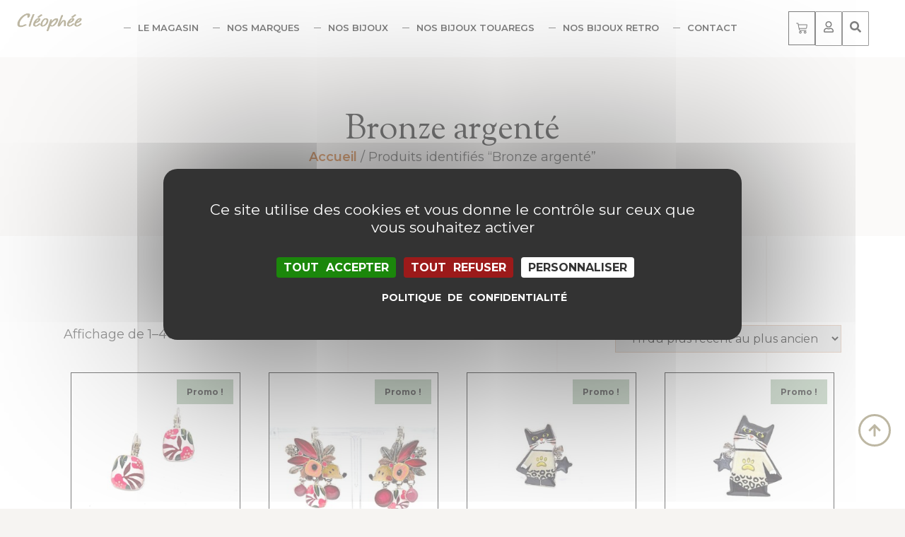

--- FILE ---
content_type: text/html; charset=UTF-8
request_url: https://www.cleophee-bijoux.fr/etiquette-produit/bronze-argente/
body_size: 37501
content:


<!-- inclusion du fichier head.php  -->
<!doctype html>

<html lang="fr-FR" class="no-js">

<head>
  <meta charset="UTF-8">
  <meta name="viewport" content="width=device-width, initial-scale=1.0">

  <title>Bronze argenté &#8211; Cléophée</title>
<meta name='robots' content='max-image-preview:large' />
<link rel="alternate" type="application/rss+xml" title="Cléophée &raquo; Flux" href="https://www.cleophee-bijoux.fr/feed/" />
<link rel="alternate" type="application/rss+xml" title="Cléophée &raquo; Flux des commentaires" href="https://www.cleophee-bijoux.fr/comments/feed/" />
<link rel="alternate" type="application/rss+xml" title="Flux pour Cléophée &raquo; Bronze argenté Étiquette" href="https://www.cleophee-bijoux.fr/etiquette-produit/bronze-argente/feed/" />
<style id='wp-img-auto-sizes-contain-inline-css'>
img:is([sizes=auto i],[sizes^="auto," i]){contain-intrinsic-size:3000px 1500px}
/*# sourceURL=wp-img-auto-sizes-contain-inline-css */
</style>
<link rel='stylesheet' id='wdp_cart-summary-css' href='https://www.cleophee-bijoux.fr/wp-content/plugins/advanced-dynamic-pricing-for-woocommerce/BaseVersion/assets/css/cart-summary.css?ver=4.10.5' media='all' />
<link rel='stylesheet' id='wp-block-library-css' href='https://www.cleophee-bijoux.fr/wp-includes/css/dist/block-library/style.min.css?ver=6.9' media='all' />
<style id='classic-theme-styles-inline-css'>
/*! This file is auto-generated */
.wp-block-button__link{color:#fff;background-color:#32373c;border-radius:9999px;box-shadow:none;text-decoration:none;padding:calc(.667em + 2px) calc(1.333em + 2px);font-size:1.125em}.wp-block-file__button{background:#32373c;color:#fff;text-decoration:none}
/*# sourceURL=/wp-includes/css/classic-themes.min.css */
</style>
<link rel='stylesheet' id='pwgc-wc-blocks-style-css' href='https://www.cleophee-bijoux.fr/wp-content/plugins/pw-woocommerce-gift-cards/assets/css/blocks.css?ver=2.29' media='all' />
<style id='global-styles-inline-css'>
:root{--wp--preset--aspect-ratio--square: 1;--wp--preset--aspect-ratio--4-3: 4/3;--wp--preset--aspect-ratio--3-4: 3/4;--wp--preset--aspect-ratio--3-2: 3/2;--wp--preset--aspect-ratio--2-3: 2/3;--wp--preset--aspect-ratio--16-9: 16/9;--wp--preset--aspect-ratio--9-16: 9/16;--wp--preset--color--black: #000000;--wp--preset--color--cyan-bluish-gray: #abb8c3;--wp--preset--color--white: #ffffff;--wp--preset--color--pale-pink: #f78da7;--wp--preset--color--vivid-red: #cf2e2e;--wp--preset--color--luminous-vivid-orange: #ff6900;--wp--preset--color--luminous-vivid-amber: #fcb900;--wp--preset--color--light-green-cyan: #7bdcb5;--wp--preset--color--vivid-green-cyan: #00d084;--wp--preset--color--pale-cyan-blue: #8ed1fc;--wp--preset--color--vivid-cyan-blue: #0693e3;--wp--preset--color--vivid-purple: #9b51e0;--wp--preset--gradient--vivid-cyan-blue-to-vivid-purple: linear-gradient(135deg,rgb(6,147,227) 0%,rgb(155,81,224) 100%);--wp--preset--gradient--light-green-cyan-to-vivid-green-cyan: linear-gradient(135deg,rgb(122,220,180) 0%,rgb(0,208,130) 100%);--wp--preset--gradient--luminous-vivid-amber-to-luminous-vivid-orange: linear-gradient(135deg,rgb(252,185,0) 0%,rgb(255,105,0) 100%);--wp--preset--gradient--luminous-vivid-orange-to-vivid-red: linear-gradient(135deg,rgb(255,105,0) 0%,rgb(207,46,46) 100%);--wp--preset--gradient--very-light-gray-to-cyan-bluish-gray: linear-gradient(135deg,rgb(238,238,238) 0%,rgb(169,184,195) 100%);--wp--preset--gradient--cool-to-warm-spectrum: linear-gradient(135deg,rgb(74,234,220) 0%,rgb(151,120,209) 20%,rgb(207,42,186) 40%,rgb(238,44,130) 60%,rgb(251,105,98) 80%,rgb(254,248,76) 100%);--wp--preset--gradient--blush-light-purple: linear-gradient(135deg,rgb(255,206,236) 0%,rgb(152,150,240) 100%);--wp--preset--gradient--blush-bordeaux: linear-gradient(135deg,rgb(254,205,165) 0%,rgb(254,45,45) 50%,rgb(107,0,62) 100%);--wp--preset--gradient--luminous-dusk: linear-gradient(135deg,rgb(255,203,112) 0%,rgb(199,81,192) 50%,rgb(65,88,208) 100%);--wp--preset--gradient--pale-ocean: linear-gradient(135deg,rgb(255,245,203) 0%,rgb(182,227,212) 50%,rgb(51,167,181) 100%);--wp--preset--gradient--electric-grass: linear-gradient(135deg,rgb(202,248,128) 0%,rgb(113,206,126) 100%);--wp--preset--gradient--midnight: linear-gradient(135deg,rgb(2,3,129) 0%,rgb(40,116,252) 100%);--wp--preset--font-size--small: 13px;--wp--preset--font-size--medium: 20px;--wp--preset--font-size--large: 36px;--wp--preset--font-size--x-large: 42px;--wp--preset--spacing--20: 0.44rem;--wp--preset--spacing--30: 0.67rem;--wp--preset--spacing--40: 1rem;--wp--preset--spacing--50: 1.5rem;--wp--preset--spacing--60: 2.25rem;--wp--preset--spacing--70: 3.38rem;--wp--preset--spacing--80: 5.06rem;--wp--preset--shadow--natural: 6px 6px 9px rgba(0, 0, 0, 0.2);--wp--preset--shadow--deep: 12px 12px 50px rgba(0, 0, 0, 0.4);--wp--preset--shadow--sharp: 6px 6px 0px rgba(0, 0, 0, 0.2);--wp--preset--shadow--outlined: 6px 6px 0px -3px rgb(255, 255, 255), 6px 6px rgb(0, 0, 0);--wp--preset--shadow--crisp: 6px 6px 0px rgb(0, 0, 0);}:where(.is-layout-flex){gap: 0.5em;}:where(.is-layout-grid){gap: 0.5em;}body .is-layout-flex{display: flex;}.is-layout-flex{flex-wrap: wrap;align-items: center;}.is-layout-flex > :is(*, div){margin: 0;}body .is-layout-grid{display: grid;}.is-layout-grid > :is(*, div){margin: 0;}:where(.wp-block-columns.is-layout-flex){gap: 2em;}:where(.wp-block-columns.is-layout-grid){gap: 2em;}:where(.wp-block-post-template.is-layout-flex){gap: 1.25em;}:where(.wp-block-post-template.is-layout-grid){gap: 1.25em;}.has-black-color{color: var(--wp--preset--color--black) !important;}.has-cyan-bluish-gray-color{color: var(--wp--preset--color--cyan-bluish-gray) !important;}.has-white-color{color: var(--wp--preset--color--white) !important;}.has-pale-pink-color{color: var(--wp--preset--color--pale-pink) !important;}.has-vivid-red-color{color: var(--wp--preset--color--vivid-red) !important;}.has-luminous-vivid-orange-color{color: var(--wp--preset--color--luminous-vivid-orange) !important;}.has-luminous-vivid-amber-color{color: var(--wp--preset--color--luminous-vivid-amber) !important;}.has-light-green-cyan-color{color: var(--wp--preset--color--light-green-cyan) !important;}.has-vivid-green-cyan-color{color: var(--wp--preset--color--vivid-green-cyan) !important;}.has-pale-cyan-blue-color{color: var(--wp--preset--color--pale-cyan-blue) !important;}.has-vivid-cyan-blue-color{color: var(--wp--preset--color--vivid-cyan-blue) !important;}.has-vivid-purple-color{color: var(--wp--preset--color--vivid-purple) !important;}.has-black-background-color{background-color: var(--wp--preset--color--black) !important;}.has-cyan-bluish-gray-background-color{background-color: var(--wp--preset--color--cyan-bluish-gray) !important;}.has-white-background-color{background-color: var(--wp--preset--color--white) !important;}.has-pale-pink-background-color{background-color: var(--wp--preset--color--pale-pink) !important;}.has-vivid-red-background-color{background-color: var(--wp--preset--color--vivid-red) !important;}.has-luminous-vivid-orange-background-color{background-color: var(--wp--preset--color--luminous-vivid-orange) !important;}.has-luminous-vivid-amber-background-color{background-color: var(--wp--preset--color--luminous-vivid-amber) !important;}.has-light-green-cyan-background-color{background-color: var(--wp--preset--color--light-green-cyan) !important;}.has-vivid-green-cyan-background-color{background-color: var(--wp--preset--color--vivid-green-cyan) !important;}.has-pale-cyan-blue-background-color{background-color: var(--wp--preset--color--pale-cyan-blue) !important;}.has-vivid-cyan-blue-background-color{background-color: var(--wp--preset--color--vivid-cyan-blue) !important;}.has-vivid-purple-background-color{background-color: var(--wp--preset--color--vivid-purple) !important;}.has-black-border-color{border-color: var(--wp--preset--color--black) !important;}.has-cyan-bluish-gray-border-color{border-color: var(--wp--preset--color--cyan-bluish-gray) !important;}.has-white-border-color{border-color: var(--wp--preset--color--white) !important;}.has-pale-pink-border-color{border-color: var(--wp--preset--color--pale-pink) !important;}.has-vivid-red-border-color{border-color: var(--wp--preset--color--vivid-red) !important;}.has-luminous-vivid-orange-border-color{border-color: var(--wp--preset--color--luminous-vivid-orange) !important;}.has-luminous-vivid-amber-border-color{border-color: var(--wp--preset--color--luminous-vivid-amber) !important;}.has-light-green-cyan-border-color{border-color: var(--wp--preset--color--light-green-cyan) !important;}.has-vivid-green-cyan-border-color{border-color: var(--wp--preset--color--vivid-green-cyan) !important;}.has-pale-cyan-blue-border-color{border-color: var(--wp--preset--color--pale-cyan-blue) !important;}.has-vivid-cyan-blue-border-color{border-color: var(--wp--preset--color--vivid-cyan-blue) !important;}.has-vivid-purple-border-color{border-color: var(--wp--preset--color--vivid-purple) !important;}.has-vivid-cyan-blue-to-vivid-purple-gradient-background{background: var(--wp--preset--gradient--vivid-cyan-blue-to-vivid-purple) !important;}.has-light-green-cyan-to-vivid-green-cyan-gradient-background{background: var(--wp--preset--gradient--light-green-cyan-to-vivid-green-cyan) !important;}.has-luminous-vivid-amber-to-luminous-vivid-orange-gradient-background{background: var(--wp--preset--gradient--luminous-vivid-amber-to-luminous-vivid-orange) !important;}.has-luminous-vivid-orange-to-vivid-red-gradient-background{background: var(--wp--preset--gradient--luminous-vivid-orange-to-vivid-red) !important;}.has-very-light-gray-to-cyan-bluish-gray-gradient-background{background: var(--wp--preset--gradient--very-light-gray-to-cyan-bluish-gray) !important;}.has-cool-to-warm-spectrum-gradient-background{background: var(--wp--preset--gradient--cool-to-warm-spectrum) !important;}.has-blush-light-purple-gradient-background{background: var(--wp--preset--gradient--blush-light-purple) !important;}.has-blush-bordeaux-gradient-background{background: var(--wp--preset--gradient--blush-bordeaux) !important;}.has-luminous-dusk-gradient-background{background: var(--wp--preset--gradient--luminous-dusk) !important;}.has-pale-ocean-gradient-background{background: var(--wp--preset--gradient--pale-ocean) !important;}.has-electric-grass-gradient-background{background: var(--wp--preset--gradient--electric-grass) !important;}.has-midnight-gradient-background{background: var(--wp--preset--gradient--midnight) !important;}.has-small-font-size{font-size: var(--wp--preset--font-size--small) !important;}.has-medium-font-size{font-size: var(--wp--preset--font-size--medium) !important;}.has-large-font-size{font-size: var(--wp--preset--font-size--large) !important;}.has-x-large-font-size{font-size: var(--wp--preset--font-size--x-large) !important;}
:where(.wp-block-post-template.is-layout-flex){gap: 1.25em;}:where(.wp-block-post-template.is-layout-grid){gap: 1.25em;}
:where(.wp-block-term-template.is-layout-flex){gap: 1.25em;}:where(.wp-block-term-template.is-layout-grid){gap: 1.25em;}
:where(.wp-block-columns.is-layout-flex){gap: 2em;}:where(.wp-block-columns.is-layout-grid){gap: 2em;}
:root :where(.wp-block-pullquote){font-size: 1.5em;line-height: 1.6;}
/*# sourceURL=global-styles-inline-css */
</style>
<link rel='stylesheet' id='woocommerce-layout-css' href='https://www.cleophee-bijoux.fr/wp-content/plugins/woocommerce/assets/css/woocommerce-layout.css?ver=10.4.3' media='all' />
<link rel='stylesheet' id='woocommerce-smallscreen-css' href='https://www.cleophee-bijoux.fr/wp-content/plugins/woocommerce/assets/css/woocommerce-smallscreen.css?ver=10.4.3' media='only screen and (max-width: 768px)' />
<link rel='stylesheet' id='woocommerce-general-css' href='https://www.cleophee-bijoux.fr/wp-content/plugins/woocommerce/assets/css/woocommerce.css?ver=10.4.3' media='all' />
<style id='woocommerce-inline-inline-css'>
.woocommerce form .form-row .required { visibility: visible; }
/*# sourceURL=woocommerce-inline-inline-css */
</style>
<link rel='stylesheet' id='elementor-frontend-css' href='https://www.cleophee-bijoux.fr/wp-content/uploads/elementor/css/custom-frontend.min.css?ver=1769022468' media='all' />
<link rel='stylesheet' id='elementor-post-6-css' href='https://www.cleophee-bijoux.fr/wp-content/uploads/elementor/css/post-6.css?ver=1769022468' media='all' />
<link rel='stylesheet' id='librairies-css-css' href='https://www.cleophee-bijoux.fr/wp-content/themes/hello-emandarine-v5/css/librairies.min.css?ver=5.0' media='all' />
<link rel='stylesheet' id='style-css-css' href='https://www.cleophee-bijoux.fr/wp-content/themes/hello-emandarine-v5/style.css?ver=5.0' media='all' />
<link rel='stylesheet' id='theme-css-css' href='https://www.cleophee-bijoux.fr/wp-content/themes/hello-emandarine-v5/theme.css?ver=5.0' media='all' />
<link rel='stylesheet' id='widget-image-css' href='https://www.cleophee-bijoux.fr/wp-content/plugins/elementor/assets/css/widget-image.min.css?ver=3.34.2' media='all' />
<link rel='stylesheet' id='widget-nav-menu-css' href='https://www.cleophee-bijoux.fr/wp-content/uploads/elementor/css/custom-pro-widget-nav-menu.min.css?ver=1769022468' media='all' />
<link rel='stylesheet' id='widget-woocommerce-menu-cart-css' href='https://www.cleophee-bijoux.fr/wp-content/uploads/elementor/css/custom-pro-widget-woocommerce-menu-cart.min.css?ver=1769022468' media='all' />
<link rel='stylesheet' id='e-sticky-css' href='https://www.cleophee-bijoux.fr/wp-content/plugins/elementor-pro/assets/css/modules/sticky.min.css?ver=3.34.1' media='all' />
<link rel='stylesheet' id='e-animation-fadeInUp-css' href='https://www.cleophee-bijoux.fr/wp-content/plugins/elementor/assets/lib/animations/styles/fadeInUp.min.css?ver=3.34.2' media='all' />
<link rel='stylesheet' id='widget-heading-css' href='https://www.cleophee-bijoux.fr/wp-content/plugins/elementor/assets/css/widget-heading.min.css?ver=3.34.2' media='all' />
<link rel='stylesheet' id='e-animation-fadeInLeft-css' href='https://www.cleophee-bijoux.fr/wp-content/plugins/elementor/assets/lib/animations/styles/fadeInLeft.min.css?ver=3.34.2' media='all' />
<link rel='stylesheet' id='widget-icon-list-css' href='https://www.cleophee-bijoux.fr/wp-content/uploads/elementor/css/custom-widget-icon-list.min.css?ver=1769022468' media='all' />
<link rel='stylesheet' id='widget-divider-css' href='https://www.cleophee-bijoux.fr/wp-content/plugins/elementor/assets/css/widget-divider.min.css?ver=3.34.2' media='all' />
<link rel='stylesheet' id='e-animation-grow-css' href='https://www.cleophee-bijoux.fr/wp-content/plugins/elementor/assets/lib/animations/styles/e-animation-grow.min.css?ver=3.34.2' media='all' />
<link rel='stylesheet' id='e-animation-fadeInRight-css' href='https://www.cleophee-bijoux.fr/wp-content/plugins/elementor/assets/lib/animations/styles/fadeInRight.min.css?ver=3.34.2' media='all' />
<link rel='stylesheet' id='e-animation-bob-css' href='https://www.cleophee-bijoux.fr/wp-content/plugins/elementor/assets/lib/animations/styles/e-animation-bob.min.css?ver=3.34.2' media='all' />
<link rel='stylesheet' id='e-animation-fadeIn-css' href='https://www.cleophee-bijoux.fr/wp-content/plugins/elementor/assets/lib/animations/styles/fadeIn.min.css?ver=3.34.2' media='all' />
<link rel='stylesheet' id='widget-woocommerce-products-css' href='https://www.cleophee-bijoux.fr/wp-content/plugins/elementor-pro/assets/css/widget-woocommerce-products.min.css?ver=3.34.1' media='all' />
<link rel='stylesheet' id='widget-woocommerce-products-archive-css' href='https://www.cleophee-bijoux.fr/wp-content/uploads/elementor/css/custom-pro-widget-woocommerce-products-archive.min.css?ver=1769022468' media='all' />
<link rel='stylesheet' id='elementor-post-4129-css' href='https://www.cleophee-bijoux.fr/wp-content/uploads/elementor/css/post-4129.css?ver=1769022468' media='all' />
<link rel='stylesheet' id='elementor-post-4172-css' href='https://www.cleophee-bijoux.fr/wp-content/uploads/elementor/css/post-4172.css?ver=1769022468' media='all' />
<link rel='stylesheet' id='elementor-post-5629-css' href='https://www.cleophee-bijoux.fr/wp-content/uploads/elementor/css/post-5629.css?ver=1769022468' media='all' />
<link rel='stylesheet' id='elementor-gf-montserrat-css' href='https://fonts.googleapis.com/css?family=Montserrat:100,100italic,200,200italic,300,300italic,400,400italic,500,500italic,600,600italic,700,700italic,800,800italic,900,900italic&#038;display=swap' media='all' />
<link rel='stylesheet' id='elementor-gf-sortsmillgoudy-css' href='https://fonts.googleapis.com/css?family=Sorts+Mill+Goudy:100,100italic,200,200italic,300,300italic,400,400italic,500,500italic,600,600italic,700,700italic,800,800italic,900,900italic&#038;display=swap' media='all' />
<script src="https://www.cleophee-bijoux.fr/wp-includes/js/jquery/jquery.min.js?ver=3.7.1" id="jquery-core-js"></script>
<script src="https://www.cleophee-bijoux.fr/wp-includes/js/jquery/jquery-migrate.min.js?ver=3.4.1" id="jquery-migrate-js"></script>
<script src="https://www.cleophee-bijoux.fr/wp-content/plugins/woocommerce/assets/js/jquery-blockui/jquery.blockUI.min.js?ver=2.7.0-wc.10.4.3" id="wc-jquery-blockui-js" defer data-wp-strategy="defer"></script>
<script id="wc-add-to-cart-js-extra">
var wc_add_to_cart_params = {"ajax_url":"/wp-admin/admin-ajax.php","wc_ajax_url":"/?wc-ajax=%%endpoint%%","i18n_view_cart":"Voir le panier","cart_url":"https://www.cleophee-bijoux.fr/panier/","is_cart":"","cart_redirect_after_add":"no"};
//# sourceURL=wc-add-to-cart-js-extra
</script>
<script src="https://www.cleophee-bijoux.fr/wp-content/plugins/woocommerce/assets/js/frontend/add-to-cart.min.js?ver=10.4.3" id="wc-add-to-cart-js" defer data-wp-strategy="defer"></script>
<script src="https://www.cleophee-bijoux.fr/wp-content/plugins/woocommerce/assets/js/js-cookie/js.cookie.min.js?ver=2.1.4-wc.10.4.3" id="wc-js-cookie-js" defer data-wp-strategy="defer"></script>
<script id="woocommerce-js-extra">
var woocommerce_params = {"ajax_url":"/wp-admin/admin-ajax.php","wc_ajax_url":"/?wc-ajax=%%endpoint%%","i18n_password_show":"Afficher le mot de passe","i18n_password_hide":"Masquer le mot de passe"};
//# sourceURL=woocommerce-js-extra
</script>
<script src="https://www.cleophee-bijoux.fr/wp-content/plugins/woocommerce/assets/js/frontend/woocommerce.min.js?ver=10.4.3" id="woocommerce-js" defer data-wp-strategy="defer"></script>
<script src="https://www.cleophee-bijoux.fr/wp-content/themes/hello-emandarine-v5/tarteaucitron/tarteaucitron.js?ver=5.0" id="tarteaucitronjs-js"></script>
<script src="https://www.cleophee-bijoux.fr/wp-content/themes/hello-emandarine-v5/tarteaucitron/tarteaucitron-config.js?ver=5.0" id="tarteaucitron-config-js"></script>
<link rel="https://api.w.org/" href="https://www.cleophee-bijoux.fr/wp-json/" /><link rel="alternate" title="JSON" type="application/json" href="https://www.cleophee-bijoux.fr/wp-json/wp/v2/product_tag/91" />        <style>
            body, header { visibility: hidden; }
        </style>
        <script>
            document.addEventListener("DOMContentLoaded", function() {
                var links = document.querySelectorAll('link[rel="stylesheet"]');
                links.forEach(function(link) {
                    if (link.href.startsWith('http://')) {
                        link.href = link.href.replace('http://', 'https://');
                    }
                });
            });
            window.onload = function() {
                document.body.style.visibility = "visible";
                
                var header = document.querySelector('header');
                if (header) {
                    header.style.visibility = "visible";
                }
            };
        </script>
        	<noscript><style>.woocommerce-product-gallery{ opacity: 1 !important; }</style></noscript>
	<meta name="generator" content="Elementor 3.34.2; features: e_font_icon_svg, additional_custom_breakpoints; settings: css_print_method-external, google_font-enabled, font_display-swap">
<script>
(() => {
  const SYNCHRO_SLIDER_NAVIGATION_ID_MARKER =
    "data-slider-synchro-nav-slider-id";
  const SYNCHRO_SLIDER_NAVIGATION_DIRECTION_MARKER =
    "data-slider-synchro-nav-action";

  const getSwiperInstanceById = (containerId) => {
    return jQuery(`#${containerId} .swiper`).data("swiper");
  };

  const registerSliderNavigationEvent = (button, sliderId, direction) => {
    const slider = getSwiperInstanceById(sliderId);

    button.addEventListener("click", () => {
      if (direction === "prev") {
        slider?.slidePrev();
      } else {
        slider?.slideNext();
      }
    });
  };

  const getCustomNavBtns = () => {
    return document.querySelectorAll(
      `[${SYNCHRO_SLIDER_NAVIGATION_ID_MARKER}][${SYNCHRO_SLIDER_NAVIGATION_DIRECTION_MARKER}]`
    );
  };

  const init = () => {
    const buttons = getCustomNavBtns();
    buttons.forEach((button) => {
      const sliderId = button.getAttribute(SYNCHRO_SLIDER_NAVIGATION_ID_MARKER);
      const direction = button.getAttribute(
        SYNCHRO_SLIDER_NAVIGATION_DIRECTION_MARKER
      );
      if (!sliderId || !direction) {
        return;
      }

      registerSliderNavigationEvent(button, sliderId, direction);
    });
  };

  window.addEventListener("load", init);
})();

</script>
        <style type="text/css">
            .wdp_bulk_table_content .wdp_pricing_table_caption { color: #6d6d6d ! important} .wdp_bulk_table_content table thead td { color: #6d6d6d ! important} .wdp_bulk_table_content table thead td { background-color: #efefef ! important} .wdp_bulk_table_content table thead td { higlight_background_color-color: #efefef ! important} .wdp_bulk_table_content table thead td { higlight_text_color: #6d6d6d ! important} .wdp_bulk_table_content table tbody td { color: #6d6d6d ! important} .wdp_bulk_table_content table tbody td { background-color: #ffffff ! important} .wdp_bulk_table_content .wdp_pricing_table_footer { color: #6d6d6d ! important}        </style>
        			<style>
				.e-con.e-parent:nth-of-type(n+4):not(.e-lazyloaded):not(.e-no-lazyload),
				.e-con.e-parent:nth-of-type(n+4):not(.e-lazyloaded):not(.e-no-lazyload) * {
					background-image: none !important;
				}
				@media screen and (max-height: 1024px) {
					.e-con.e-parent:nth-of-type(n+3):not(.e-lazyloaded):not(.e-no-lazyload),
					.e-con.e-parent:nth-of-type(n+3):not(.e-lazyloaded):not(.e-no-lazyload) * {
						background-image: none !important;
					}
				}
				@media screen and (max-height: 640px) {
					.e-con.e-parent:nth-of-type(n+2):not(.e-lazyloaded):not(.e-no-lazyload),
					.e-con.e-parent:nth-of-type(n+2):not(.e-lazyloaded):not(.e-no-lazyload) * {
						background-image: none !important;
					}
				}
			</style>
			<link rel="icon" href="https://www.cleophee-bijoux.fr/wp-content/uploads/2023/10/cleo-Favicon-du-site-300x300-1-100x100.png" sizes="32x32" />
<link rel="icon" href="https://www.cleophee-bijoux.fr/wp-content/uploads/2023/10/cleo-Favicon-du-site-300x300-1-300x250.png" sizes="192x192" />
<link rel="apple-touch-icon" href="https://www.cleophee-bijoux.fr/wp-content/uploads/2023/10/cleo-Favicon-du-site-300x300-1-300x250.png" />
<meta name="msapplication-TileImage" content="https://www.cleophee-bijoux.fr/wp-content/uploads/2023/10/cleo-Favicon-du-site-300x300-1-300x250.png" />

    
    <meta name="keywords" content="">
  
  <meta name="description" content="Vous propose une grande variété de bijoux originaux (Taratata, nature bijoux...) Vous y trouverez notamment de belles pièces en argent ainsi que des pierres naturelles. Une gamme de bijoux de créateurs est également présentée. Pour vous faire plaisir ou pour trouver une jolie idée cadeau." />

  
  <!-- Open graph pour Woocommerce -->

      <meta property="og:type" content="article" />
    <meta property="og:url" content="https://www.cleophee-bijoux.fr/etiquette-produit/bronze-argente/" />
    <meta property="og:image" content="https://www.cleophee-bijoux.fr/wp-content/uploads/2023/10/cropped-cleo-Master-logo.png" />
        
  <meta property="og:title" content="Bronze argenté  |  Étiquettes produit  |  Cléophée" />
  <meta property="og:image:width" content="480px" />
  <meta property="og:image:height" content="250px" />
  <meta property="og:site_name" content="Cléophée" />
  <meta property="og:description" content="Vous propose une grande variété de bijoux originaux (Taratata, nature bijoux...) Vous y trouverez notamment de belles pièces en argent ainsi que des pierres naturelles. Une gamme de bijoux de créateurs est également présentée. Pour vous faire plaisir ou pour trouver une jolie idée cadeau." />
  <meta property="business:contact_data:street_address" content="10 Rue du Palais" />
  <meta property="business:contact_data:locality" content="Poitiers" />
  <meta property="business:contact_data:region" content="Nouvelle-Aquitaine" />
  <meta property="business:contact_data:postal_code" content="86000" />
  <meta property="business:contact_data:country_name" content="France" />
  <meta property="og:locale" content="fr_FR" />

  <!-- Ajout d'une balise GeoTag avec la latitude et la longitude -->
  <meta name="geo.position" content="46.5840579; 0.3420876" />
  <meta name="ICBM" content="46.5840579; 0.3420876 " />

  <!-- JSON-LD -->
  <script type='application/ld+json'>
    {
      "@context": "https://www.schema.org",
      "@type": "LocalBusiness",
      "name": "Cléophée",
      "url": "https://www.cleophee-bijoux.fr",
      "logo": "https://www.cleophee-bijoux.fr/wp-content/uploads/2023/10/cropped-cleo-Master-logo.png",
      "image": "https://www.cleophee-bijoux.fr/wp-content/uploads/2023/10/cropped-cleo-Master-logo.png",
      "description": "Vous propose une grande variété de bijoux originaux (Taratata, nature bijoux...) Vous y trouverez notamment de belles pièces en argent ainsi que des pierres naturelles. Une gamme de bijoux de créateurs est également présentée. Pour vous faire plaisir ou pour trouver une jolie idée cadeau.",
      "address": {
        "@type": "PostalAddress",
        "streetAddress": "10 Rue du Palais",
        "addressLocality": "Poitiers",
        "addressRegion": "Nouvelle-Aquitaine",
        "postalCode": "86000",
        "addressCountry": "France"
      },
      "telephone": "+33549133169",
      "geo": {
        "@type": "GeoCoordinates",
        "latitude": "46.5840579",
        "longitude": "0.3420876"
      }
    }
  </script>

  <!-- Analytics -->
<script async src="https://www.googletagmanager.com/gtag/js?id=G-HYZ0HECJN5"></script>
<script>
  window.dataLayer = window.dataLayer || [];
  function gtag(){dataLayer.push(arguments);}
  gtag('js', new Date());
  gtag('config', 'G-HYZ0HECJN5');
</script>

</head>


<body class="archive tax-product_tag term-bronze-argente term-91 wp-custom-logo wp-embed-responsive wp-theme-hello-emandarine-v5 theme-hello-emandarine-v5 woocommerce woocommerce-page woocommerce-no-js elementor-page-5629 elementor-default elementor-template-full-width elementor-kit-6">


<a class="skip-link screen-reader-text" href="#content">
	Skip to content</a>

		<header data-elementor-type="header" data-elementor-id="4129" class="elementor elementor-4129 elementor-location-header" data-elementor-post-type="elementor_library">
			<div class="elementor-element elementor-element-1237440 e-con-full e-flex e-con e-parent" data-id="1237440" data-element_type="container" data-settings="{&quot;background_background&quot;:&quot;classic&quot;,&quot;sticky&quot;:&quot;top&quot;,&quot;sticky_offset_widescreen&quot;:0,&quot;sticky_effects_offset&quot;:1,&quot;sticky_effects_offset_widescreen&quot;:100,&quot;sticky_on&quot;:[&quot;widescreen&quot;,&quot;desktop&quot;,&quot;laptop&quot;,&quot;tablet_extra&quot;,&quot;tablet&quot;,&quot;mobile_extra&quot;,&quot;mobile&quot;],&quot;sticky_offset&quot;:0,&quot;sticky_anchor_link_offset&quot;:0}">
		<div class="elementor-element elementor-element-39ab098 e-con-full elementor-hidden-tablet elementor-hidden-mobile_extra elementor-hidden-mobile elementor-hidden-tablet_extra e-flex e-con e-child" data-id="39ab098" data-element_type="container">
				<div class="elementor-element elementor-element-f8127bc elementor-widget-laptop__width-initial elementor-widget elementor-widget-theme-site-logo elementor-widget-image" data-id="f8127bc" data-element_type="widget" data-widget_type="theme-site-logo.default">
				<div class="elementor-widget-container">
											<a href="https://www.cleophee-bijoux.fr">
			<img fetchpriority="high" width="800" height="220" src="https://www.cleophee-bijoux.fr/wp-content/uploads/2023/10/cropped-cleo-Master-logo.png" class="attachment-full size-full wp-image-51" alt="" srcset="https://www.cleophee-bijoux.fr/wp-content/uploads/2023/10/cropped-cleo-Master-logo.png 800w, https://www.cleophee-bijoux.fr/wp-content/uploads/2023/10/cropped-cleo-Master-logo-620x171.png 620w, https://www.cleophee-bijoux.fr/wp-content/uploads/2023/10/cropped-cleo-Master-logo-768x211.png 768w, https://www.cleophee-bijoux.fr/wp-content/uploads/2023/10/cropped-cleo-Master-logo-600x165.png 600w" sizes="(max-width: 800px) 100vw, 800px" />				</a>
											</div>
				</div>
		<div class="elementor-element elementor-element-6d0f47a e-flex e-con-boxed e-con e-child" data-id="6d0f47a" data-element_type="container">
					<div class="e-con-inner">
				<div class="elementor-element elementor-element-d509f56 elementor-nav-menu__align-center elementor-nav-menu--dropdown-none elementor-widget elementor-widget-nav-menu" data-id="d509f56" data-element_type="widget" data-settings="{&quot;layout&quot;:&quot;horizontal&quot;,&quot;submenu_icon&quot;:{&quot;value&quot;:&quot;&lt;svg aria-hidden=\&quot;true\&quot; class=\&quot;e-font-icon-svg e-fas-caret-down\&quot; viewBox=\&quot;0 0 320 512\&quot; xmlns=\&quot;http:\/\/www.w3.org\/2000\/svg\&quot;&gt;&lt;path d=\&quot;M31.3 192h257.3c17.8 0 26.7 21.5 14.1 34.1L174.1 354.8c-7.8 7.8-20.5 7.8-28.3 0L17.2 226.1C4.6 213.5 13.5 192 31.3 192z\&quot;&gt;&lt;\/path&gt;&lt;\/svg&gt;&quot;,&quot;library&quot;:&quot;fa-solid&quot;}}" data-widget_type="nav-menu.default">
				<div class="elementor-widget-container">
								<nav aria-label="Menu" class="elementor-nav-menu--main elementor-nav-menu__container elementor-nav-menu--layout-horizontal e--pointer-underline e--animation-fade">
				<ul id="menu-1-d509f56" class="elementor-nav-menu"><li class="menu-item menu-item-type-post_type menu-item-object-page menu-item-4144"><a href="https://www.cleophee-bijoux.fr/le-magasin/" class="elementor-item">Le magasin</a></li>
<li class="menu-item menu-item-type-post_type menu-item-object-page menu-item-4142"><a href="https://www.cleophee-bijoux.fr/nos-marques/" class="elementor-item">Nos marques</a></li>
<li class="menu-item menu-item-type-custom menu-item-object-custom menu-item-home menu-item-5645"><a href="https://www.cleophee-bijoux.fr/#la-boutique" class="elementor-item elementor-item-anchor">Nos bijoux</a></li>
<li class="menu-item menu-item-type-taxonomy menu-item-object-product_cat menu-item-9344"><a href="https://www.cleophee-bijoux.fr/categorie-produit/nos-bijoux-touaregs/" class="elementor-item">Nos bijoux touaregs</a></li>
<li class="menu-item menu-item-type-taxonomy menu-item-object-product_tag menu-item-9342"><a href="https://www.cleophee-bijoux.fr/etiquette-produit/nos-bijoux-retro/" class="elementor-item">Nos bijoux retro</a></li>
<li class="menu-item menu-item-type-post_type menu-item-object-page menu-item-4156"><a href="https://www.cleophee-bijoux.fr/contact/" class="elementor-item">Contact</a></li>
</ul>			</nav>
						<nav class="elementor-nav-menu--dropdown elementor-nav-menu__container" aria-hidden="true">
				<ul id="menu-2-d509f56" class="elementor-nav-menu"><li class="menu-item menu-item-type-post_type menu-item-object-page menu-item-4144"><a href="https://www.cleophee-bijoux.fr/le-magasin/" class="elementor-item" tabindex="-1">Le magasin</a></li>
<li class="menu-item menu-item-type-post_type menu-item-object-page menu-item-4142"><a href="https://www.cleophee-bijoux.fr/nos-marques/" class="elementor-item" tabindex="-1">Nos marques</a></li>
<li class="menu-item menu-item-type-custom menu-item-object-custom menu-item-home menu-item-5645"><a href="https://www.cleophee-bijoux.fr/#la-boutique" class="elementor-item elementor-item-anchor" tabindex="-1">Nos bijoux</a></li>
<li class="menu-item menu-item-type-taxonomy menu-item-object-product_cat menu-item-9344"><a href="https://www.cleophee-bijoux.fr/categorie-produit/nos-bijoux-touaregs/" class="elementor-item" tabindex="-1">Nos bijoux touaregs</a></li>
<li class="menu-item menu-item-type-taxonomy menu-item-object-product_tag menu-item-9342"><a href="https://www.cleophee-bijoux.fr/etiquette-produit/nos-bijoux-retro/" class="elementor-item" tabindex="-1">Nos bijoux retro</a></li>
<li class="menu-item menu-item-type-post_type menu-item-object-page menu-item-4156"><a href="https://www.cleophee-bijoux.fr/contact/" class="elementor-item" tabindex="-1">Contact</a></li>
</ul>			</nav>
						</div>
				</div>
					</div>
				</div>
		<div class="elementor-element elementor-element-8ce6d98 e-con-full e-flex e-con e-child" data-id="8ce6d98" data-element_type="container">
				<div class="elementor-element elementor-element-1ec75f0 elementor-menu-cart--empty-indicator-hide toggle-icon--cart-medium elementor-menu-cart--items-indicator-bubble elementor-menu-cart--cart-type-side-cart elementor-menu-cart--show-remove-button-yes elementor-widget elementor-widget-woocommerce-menu-cart" data-id="1ec75f0" data-element_type="widget" data-settings="{&quot;cart_type&quot;:&quot;side-cart&quot;,&quot;open_cart&quot;:&quot;click&quot;,&quot;automatically_open_cart&quot;:&quot;no&quot;}" data-widget_type="woocommerce-menu-cart.default">
				<div class="elementor-widget-container">
							<div class="elementor-menu-cart__wrapper">
							<div class="elementor-menu-cart__toggle_wrapper">
					<div class="elementor-menu-cart__container elementor-lightbox" aria-hidden="true">
						<div class="elementor-menu-cart__main" aria-hidden="true">
									<div class="elementor-menu-cart__close-button">
					</div>
									<div class="widget_shopping_cart_content">
															</div>
						</div>
					</div>
							<div class="elementor-menu-cart__toggle elementor-button-wrapper">
			<a id="elementor-menu-cart__toggle_button" href="#" class="elementor-menu-cart__toggle_button elementor-button elementor-size-sm" aria-expanded="false">
				<span class="elementor-button-text"><span class="woocommerce-Price-amount amount"><bdi>0,00&nbsp;<span class="woocommerce-Price-currencySymbol">&euro;</span></bdi></span></span>
				<span class="elementor-button-icon">
					<span class="elementor-button-icon-qty" data-counter="0">0</span>
					<svg class="e-font-icon-svg e-eicon-cart-medium" viewBox="0 0 1000 1000" xmlns="http://www.w3.org/2000/svg"><path d="M740 854C740 883 763 906 792 906S844 883 844 854 820 802 792 802 740 825 740 854ZM217 156H958C977 156 992 173 989 191L957 452C950 509 901 552 843 552H297L303 581C311 625 350 656 395 656H875C892 656 906 670 906 687S892 719 875 719H394C320 719 255 666 241 593L141 94H42C25 94 10 80 10 62S25 31 42 31H167C182 31 195 42 198 56L217 156ZM230 219L284 490H843C869 490 891 470 895 444L923 219H230ZM677 854C677 791 728 740 792 740S906 791 906 854 855 969 792 969 677 918 677 854ZM260 854C260 791 312 740 375 740S490 791 490 854 438 969 375 969 260 918 260 854ZM323 854C323 883 346 906 375 906S427 883 427 854 404 802 375 802 323 825 323 854Z"></path></svg>					<span class="elementor-screen-only">Panier</span>
				</span>
			</a>
		</div>
						</div>
					</div> <!-- close elementor-menu-cart__wrapper -->
						</div>
				</div>
				<div class="elementor-element elementor-element-c9006e8 elementor-view-default elementor-widget elementor-widget-icon" data-id="c9006e8" data-element_type="widget" data-widget_type="icon.default">
				<div class="elementor-widget-container">
							<div class="elementor-icon-wrapper">
			<a class="elementor-icon" href="https://www.cleophee-bijoux.fr/mon-compte/">
			<svg aria-hidden="true" class="e-font-icon-svg e-far-user" viewBox="0 0 448 512" xmlns="http://www.w3.org/2000/svg"><path d="M313.6 304c-28.7 0-42.5 16-89.6 16-47.1 0-60.8-16-89.6-16C60.2 304 0 364.2 0 438.4V464c0 26.5 21.5 48 48 48h352c26.5 0 48-21.5 48-48v-25.6c0-74.2-60.2-134.4-134.4-134.4zM400 464H48v-25.6c0-47.6 38.8-86.4 86.4-86.4 14.6 0 38.3 16 89.6 16 51.7 0 74.9-16 89.6-16 47.6 0 86.4 38.8 86.4 86.4V464zM224 288c79.5 0 144-64.5 144-144S303.5 0 224 0 80 64.5 80 144s64.5 144 144 144zm0-240c52.9 0 96 43.1 96 96s-43.1 96-96 96-96-43.1-96-96 43.1-96 96-96z"></path></svg>			</a>
		</div>
						</div>
				</div>
				<div class="elementor-element elementor-element-087997b elementor-view-default elementor-widget elementor-widget-icon" data-id="087997b" data-element_type="widget" data-widget_type="icon.default">
				<div class="elementor-widget-container">
							<div class="elementor-icon-wrapper">
			<a class="elementor-icon" href="#elementor-action%3Aaction%3Dpopup%3Aopen%26settings%3DeyJpZCI6IjU1NjEiLCJ0b2dnbGUiOmZhbHNlfQ%3D%3D">
			<svg aria-hidden="true" class="e-font-icon-svg e-fas-search" viewBox="0 0 512 512" xmlns="http://www.w3.org/2000/svg"><path d="M505 442.7L405.3 343c-4.5-4.5-10.6-7-17-7H372c27.6-35.3 44-79.7 44-128C416 93.1 322.9 0 208 0S0 93.1 0 208s93.1 208 208 208c48.3 0 92.7-16.4 128-44v16.3c0 6.4 2.5 12.5 7 17l99.7 99.7c9.4 9.4 24.6 9.4 33.9 0l28.3-28.3c9.4-9.4 9.4-24.6.1-34zM208 336c-70.7 0-128-57.2-128-128 0-70.7 57.2-128 128-128 70.7 0 128 57.2 128 128 0 70.7-57.2 128-128 128z"></path></svg>			</a>
		</div>
						</div>
				</div>
				</div>
				</div>
				<div class="elementor-element elementor-element-1903026 elementor-hidden-widescreen elementor-hidden-desktop elementor-hidden-laptop elementor-hidden-tablet_extra elementor-hidden-tablet elementor-hidden-mobile_extra elementor-widget elementor-widget-theme-site-logo elementor-widget-image" data-id="1903026" data-element_type="widget" data-widget_type="theme-site-logo.default">
				<div class="elementor-widget-container">
											<a href="https://www.cleophee-bijoux.fr">
			<img fetchpriority="high" width="800" height="220" src="https://www.cleophee-bijoux.fr/wp-content/uploads/2023/10/cropped-cleo-Master-logo.png" class="attachment-full size-full wp-image-51" alt="" srcset="https://www.cleophee-bijoux.fr/wp-content/uploads/2023/10/cropped-cleo-Master-logo.png 800w, https://www.cleophee-bijoux.fr/wp-content/uploads/2023/10/cropped-cleo-Master-logo-620x171.png 620w, https://www.cleophee-bijoux.fr/wp-content/uploads/2023/10/cropped-cleo-Master-logo-768x211.png 768w, https://www.cleophee-bijoux.fr/wp-content/uploads/2023/10/cropped-cleo-Master-logo-600x165.png 600w" sizes="(max-width: 800px) 100vw, 800px" />				</a>
											</div>
				</div>
		<div class="elementor-element elementor-element-5476820 e-con-full elementor-hidden-widescreen elementor-hidden-desktop elementor-hidden-laptop e-flex e-con e-child" data-id="5476820" data-element_type="container">
				<div class="elementor-element elementor-element-7392a3a elementor-nav-menu__align-center elementor-nav-menu--dropdown-tablet_extra elementor-nav-menu--stretch elementor-widget-tablet_extra__width-initial elementor-nav-menu__text-align-aside elementor-nav-menu--toggle elementor-nav-menu--burger elementor-widget elementor-widget-nav-menu" data-id="7392a3a" data-element_type="widget" id="mobile-navbar" data-settings="{&quot;full_width&quot;:&quot;stretch&quot;,&quot;layout&quot;:&quot;horizontal&quot;,&quot;submenu_icon&quot;:{&quot;value&quot;:&quot;&lt;svg aria-hidden=\&quot;true\&quot; class=\&quot;e-font-icon-svg e-fas-caret-down\&quot; viewBox=\&quot;0 0 320 512\&quot; xmlns=\&quot;http:\/\/www.w3.org\/2000\/svg\&quot;&gt;&lt;path d=\&quot;M31.3 192h257.3c17.8 0 26.7 21.5 14.1 34.1L174.1 354.8c-7.8 7.8-20.5 7.8-28.3 0L17.2 226.1C4.6 213.5 13.5 192 31.3 192z\&quot;&gt;&lt;\/path&gt;&lt;\/svg&gt;&quot;,&quot;library&quot;:&quot;fa-solid&quot;},&quot;toggle&quot;:&quot;burger&quot;}" data-widget_type="nav-menu.default">
				<div class="elementor-widget-container">
								<nav aria-label="Menu" class="elementor-nav-menu--main elementor-nav-menu__container elementor-nav-menu--layout-horizontal e--pointer-underline e--animation-fade">
				<ul id="menu-1-7392a3a" class="elementor-nav-menu"><li class="menu-item menu-item-type-post_type menu-item-object-page menu-item-4144"><a href="https://www.cleophee-bijoux.fr/le-magasin/" class="elementor-item">Le magasin</a></li>
<li class="menu-item menu-item-type-post_type menu-item-object-page menu-item-4142"><a href="https://www.cleophee-bijoux.fr/nos-marques/" class="elementor-item">Nos marques</a></li>
<li class="menu-item menu-item-type-custom menu-item-object-custom menu-item-home menu-item-5645"><a href="https://www.cleophee-bijoux.fr/#la-boutique" class="elementor-item elementor-item-anchor">Nos bijoux</a></li>
<li class="menu-item menu-item-type-taxonomy menu-item-object-product_cat menu-item-9344"><a href="https://www.cleophee-bijoux.fr/categorie-produit/nos-bijoux-touaregs/" class="elementor-item">Nos bijoux touaregs</a></li>
<li class="menu-item menu-item-type-taxonomy menu-item-object-product_tag menu-item-9342"><a href="https://www.cleophee-bijoux.fr/etiquette-produit/nos-bijoux-retro/" class="elementor-item">Nos bijoux retro</a></li>
<li class="menu-item menu-item-type-post_type menu-item-object-page menu-item-4156"><a href="https://www.cleophee-bijoux.fr/contact/" class="elementor-item">Contact</a></li>
</ul>			</nav>
					<div class="elementor-menu-toggle" role="button" tabindex="0" aria-label="Permuter le menu" aria-expanded="false">
			<span class="elementor-menu-toggle__icon--open"><svg xmlns="http://www.w3.org/2000/svg" xmlns:xlink="http://www.w3.org/1999/xlink" width="20" height="20" viewBox="0 0 20 20"><path fill="currentColor" d="M17.5 6h-15c-0.276 0-0.5-0.224-0.5-0.5s0.224-0.5 0.5-0.5h15c0.276 0 0.5 0.224 0.5 0.5s-0.224 0.5-0.5 0.5z">  </path><path fill="currentColor" d="M17.5 11h-15c-0.276 0-0.5-0.224-0.5-0.5s0.224-0.5 0.5-0.5h15c0.276 0 0.5 0.224 0.5 0.5s-0.224 0.5-0.5 0.5z">  </path><path fill="currentColor" d="M17.5 16h-15c-0.276 0-0.5-0.224-0.5-0.5s0.224-0.5 0.5-0.5h15c0.276 0 0.5 0.224 0.5 0.5s-0.224 0.5-0.5 0.5z">  </path></svg></span><span class="elementor-menu-toggle__icon--close"><svg xmlns="http://www.w3.org/2000/svg" xmlns:xlink="http://www.w3.org/1999/xlink" width="20" height="20" viewBox="0 0 20 20"><path fill="currentColor" d="M10.707 10.5l5.646-5.646c0.195-0.195 0.195-0.512 0-0.707s-0.512-0.195-0.707 0l-5.646 5.646-5.646-5.646c-0.195-0.195-0.512-0.195-0.707 0s-0.195 0.512 0 0.707l5.646 5.646-5.646 5.646c-0.195 0.195-0.195 0.512 0 0.707 0.098 0.098 0.226 0.146 0.354 0.146s0.256-0.049 0.354-0.146l5.646-5.646 5.646 5.646c0.098 0.098 0.226 0.146 0.354 0.146s0.256-0.049 0.354-0.146c0.195-0.195 0.195-0.512 0-0.707l-5.646-5.646z">  </path></svg></span>		</div>
					<nav class="elementor-nav-menu--dropdown elementor-nav-menu__container" aria-hidden="true">
				<ul id="menu-2-7392a3a" class="elementor-nav-menu"><li class="menu-item menu-item-type-post_type menu-item-object-page menu-item-4144"><a href="https://www.cleophee-bijoux.fr/le-magasin/" class="elementor-item" tabindex="-1">Le magasin</a></li>
<li class="menu-item menu-item-type-post_type menu-item-object-page menu-item-4142"><a href="https://www.cleophee-bijoux.fr/nos-marques/" class="elementor-item" tabindex="-1">Nos marques</a></li>
<li class="menu-item menu-item-type-custom menu-item-object-custom menu-item-home menu-item-5645"><a href="https://www.cleophee-bijoux.fr/#la-boutique" class="elementor-item elementor-item-anchor" tabindex="-1">Nos bijoux</a></li>
<li class="menu-item menu-item-type-taxonomy menu-item-object-product_cat menu-item-9344"><a href="https://www.cleophee-bijoux.fr/categorie-produit/nos-bijoux-touaregs/" class="elementor-item" tabindex="-1">Nos bijoux touaregs</a></li>
<li class="menu-item menu-item-type-taxonomy menu-item-object-product_tag menu-item-9342"><a href="https://www.cleophee-bijoux.fr/etiquette-produit/nos-bijoux-retro/" class="elementor-item" tabindex="-1">Nos bijoux retro</a></li>
<li class="menu-item menu-item-type-post_type menu-item-object-page menu-item-4156"><a href="https://www.cleophee-bijoux.fr/contact/" class="elementor-item" tabindex="-1">Contact</a></li>
</ul>			</nav>
						</div>
				</div>
				<div class="elementor-element elementor-element-3ff126d elementor-hidden-mobile elementor-widget elementor-widget-theme-site-logo elementor-widget-image" data-id="3ff126d" data-element_type="widget" data-widget_type="theme-site-logo.default">
				<div class="elementor-widget-container">
											<a href="https://www.cleophee-bijoux.fr">
			<img fetchpriority="high" width="800" height="220" src="https://www.cleophee-bijoux.fr/wp-content/uploads/2023/10/cropped-cleo-Master-logo.png" class="attachment-full size-full wp-image-51" alt="" srcset="https://www.cleophee-bijoux.fr/wp-content/uploads/2023/10/cropped-cleo-Master-logo.png 800w, https://www.cleophee-bijoux.fr/wp-content/uploads/2023/10/cropped-cleo-Master-logo-620x171.png 620w, https://www.cleophee-bijoux.fr/wp-content/uploads/2023/10/cropped-cleo-Master-logo-768x211.png 768w, https://www.cleophee-bijoux.fr/wp-content/uploads/2023/10/cropped-cleo-Master-logo-600x165.png 600w" sizes="(max-width: 800px) 100vw, 800px" />				</a>
											</div>
				</div>
		<div class="elementor-element elementor-element-e01e35e e-con-full e-flex e-con e-child" data-id="e01e35e" data-element_type="container">
		<div class="elementor-element elementor-element-6f91b80 e-grid e-con-boxed e-con e-child" data-id="6f91b80" data-element_type="container">
					<div class="e-con-inner">
				<div class="elementor-element elementor-element-7b5ec26 elementor-view-default elementor-widget elementor-widget-icon" data-id="7b5ec26" data-element_type="widget" data-widget_type="icon.default">
				<div class="elementor-widget-container">
							<div class="elementor-icon-wrapper">
			<a class="elementor-icon" href="#elementor-action%3Aaction%3Dpopup%3Aopen%26settings%3DeyJpZCI6IjU1NjEiLCJ0b2dnbGUiOmZhbHNlfQ%3D%3D">
			<svg aria-hidden="true" class="e-font-icon-svg e-fas-search" viewBox="0 0 512 512" xmlns="http://www.w3.org/2000/svg"><path d="M505 442.7L405.3 343c-4.5-4.5-10.6-7-17-7H372c27.6-35.3 44-79.7 44-128C416 93.1 322.9 0 208 0S0 93.1 0 208s93.1 208 208 208c48.3 0 92.7-16.4 128-44v16.3c0 6.4 2.5 12.5 7 17l99.7 99.7c9.4 9.4 24.6 9.4 33.9 0l28.3-28.3c9.4-9.4 9.4-24.6.1-34zM208 336c-70.7 0-128-57.2-128-128 0-70.7 57.2-128 128-128 70.7 0 128 57.2 128 128 0 70.7-57.2 128-128 128z"></path></svg>			</a>
		</div>
						</div>
				</div>
				<div class="elementor-element elementor-element-fe322a9 elementor-view-default elementor-widget elementor-widget-icon" data-id="fe322a9" data-element_type="widget" data-widget_type="icon.default">
				<div class="elementor-widget-container">
							<div class="elementor-icon-wrapper">
			<a class="elementor-icon" href="https://www.cleophee-bijoux.fr/mon-compte/">
			<svg aria-hidden="true" class="e-font-icon-svg e-far-user" viewBox="0 0 448 512" xmlns="http://www.w3.org/2000/svg"><path d="M313.6 304c-28.7 0-42.5 16-89.6 16-47.1 0-60.8-16-89.6-16C60.2 304 0 364.2 0 438.4V464c0 26.5 21.5 48 48 48h352c26.5 0 48-21.5 48-48v-25.6c0-74.2-60.2-134.4-134.4-134.4zM400 464H48v-25.6c0-47.6 38.8-86.4 86.4-86.4 14.6 0 38.3 16 89.6 16 51.7 0 74.9-16 89.6-16 47.6 0 86.4 38.8 86.4 86.4V464zM224 288c79.5 0 144-64.5 144-144S303.5 0 224 0 80 64.5 80 144s64.5 144 144 144zm0-240c52.9 0 96 43.1 96 96s-43.1 96-96 96-96-43.1-96-96 43.1-96 96-96z"></path></svg>			</a>
		</div>
						</div>
				</div>
				<div class="elementor-element elementor-element-e39a667 elementor-menu-cart--empty-indicator-hide toggle-icon--cart-medium elementor-menu-cart--items-indicator-bubble elementor-menu-cart--cart-type-side-cart elementor-menu-cart--show-remove-button-yes elementor-widget elementor-widget-woocommerce-menu-cart" data-id="e39a667" data-element_type="widget" data-settings="{&quot;cart_type&quot;:&quot;side-cart&quot;,&quot;open_cart&quot;:&quot;click&quot;,&quot;automatically_open_cart&quot;:&quot;no&quot;}" data-widget_type="woocommerce-menu-cart.default">
				<div class="elementor-widget-container">
							<div class="elementor-menu-cart__wrapper">
							<div class="elementor-menu-cart__toggle_wrapper">
					<div class="elementor-menu-cart__container elementor-lightbox" aria-hidden="true">
						<div class="elementor-menu-cart__main" aria-hidden="true">
									<div class="elementor-menu-cart__close-button">
					</div>
									<div class="widget_shopping_cart_content">
															</div>
						</div>
					</div>
							<div class="elementor-menu-cart__toggle elementor-button-wrapper">
			<a id="elementor-menu-cart__toggle_button" href="#" class="elementor-menu-cart__toggle_button elementor-button elementor-size-sm" aria-expanded="false">
				<span class="elementor-button-text"><span class="woocommerce-Price-amount amount"><bdi>0,00&nbsp;<span class="woocommerce-Price-currencySymbol">&euro;</span></bdi></span></span>
				<span class="elementor-button-icon">
					<span class="elementor-button-icon-qty" data-counter="0">0</span>
					<svg class="e-font-icon-svg e-eicon-cart-medium" viewBox="0 0 1000 1000" xmlns="http://www.w3.org/2000/svg"><path d="M740 854C740 883 763 906 792 906S844 883 844 854 820 802 792 802 740 825 740 854ZM217 156H958C977 156 992 173 989 191L957 452C950 509 901 552 843 552H297L303 581C311 625 350 656 395 656H875C892 656 906 670 906 687S892 719 875 719H394C320 719 255 666 241 593L141 94H42C25 94 10 80 10 62S25 31 42 31H167C182 31 195 42 198 56L217 156ZM230 219L284 490H843C869 490 891 470 895 444L923 219H230ZM677 854C677 791 728 740 792 740S906 791 906 854 855 969 792 969 677 918 677 854ZM260 854C260 791 312 740 375 740S490 791 490 854 438 969 375 969 260 918 260 854ZM323 854C323 883 346 906 375 906S427 883 427 854 404 802 375 802 323 825 323 854Z"></path></svg>					<span class="elementor-screen-only">Panier</span>
				</span>
			</a>
		</div>
						</div>
					</div> <!-- close elementor-menu-cart__wrapper -->
						</div>
				</div>
					</div>
				</div>
				</div>
				</div>
				</div>
				</header>
				<div data-elementor-type="product-archive" data-elementor-id="5629" class="elementor elementor-5629 elementor-location-archive product" data-elementor-post-type="elementor_library">
			<div class="elementor-element elementor-element-469c3857 e-flex e-con-boxed e-con e-parent" data-id="469c3857" data-element_type="container">
					<div class="e-con-inner">
				<div class="elementor-element elementor-element-30bf22b elementor-invisible elementor-widget elementor-widget-theme-archive-title elementor-page-title elementor-widget-heading" data-id="30bf22b" data-element_type="widget" data-settings="{&quot;_animation&quot;:&quot;fadeInUp&quot;}" data-widget_type="theme-archive-title.default">
				<div class="elementor-widget-container">
					<h1 class="elementor-heading-title elementor-size-default">Bronze argenté</h1>				</div>
				</div>
				<div class="elementor-element elementor-element-0b8e1e9 elementor-widget elementor-widget-woocommerce-breadcrumb" data-id="0b8e1e9" data-element_type="widget" data-widget_type="woocommerce-breadcrumb.default">
				<div class="elementor-widget-container">
					<nav class="woocommerce-breadcrumb" aria-label="Breadcrumb"><a href="https://www.cleophee-bijoux.fr">Accueil</a>&nbsp;&#47;&nbsp;Produits identifiés &ldquo;Bronze argenté&rdquo;</nav>				</div>
				</div>
					</div>
				</div>
		<div class="elementor-element elementor-element-19d76c7 site-section e-flex e-con-boxed e-con e-parent" data-id="19d76c7" data-element_type="container" data-settings="{&quot;background_background&quot;:&quot;classic&quot;}">
					<div class="e-con-inner">
				<div class="elementor-element elementor-element-f1399fa elementor-product-loop-item--align-center elementor-products-grid elementor-wc-products elementor-show-pagination-border-yes elementor-invisible elementor-widget elementor-widget-wc-archive-products" data-id="f1399fa" data-element_type="widget" data-settings="{&quot;_animation&quot;:&quot;fadeIn&quot;,&quot;_animation_delay&quot;:300}" data-widget_type="wc-archive-products.default">
				<div class="elementor-widget-container">
					<div class="woocommerce columns-4 "><div class="woocommerce-notices-wrapper"></div><p class="woocommerce-result-count" role="alert" aria-relevant="all" data-is-sorted-by="true">
	Affichage de 1&ndash;40 sur 95 résultats<span class="screen-reader-text">Trié du plus récent au plus ancien</span></p>
<form class="woocommerce-ordering" method="get">
		<select
		name="orderby"
		class="orderby"
					aria-label="Commande"
			>
					<option value="popularity" >Tri par popularité</option>
					<option value="rating" >Tri par notes moyennes</option>
					<option value="date"  selected='selected'>Tri du plus récent au plus ancien</option>
					<option value="price" >Tri par tarif croissant</option>
					<option value="price-desc" >Tri par tarif décroissant</option>
			</select>
	<input type="hidden" name="paged" value="1" />
	</form>
<ul class="products elementor-grid columns-4">
<li class="product type-product post-11664 status-publish first instock product_cat-boucles-doreilles product_tag-bronze-argente product_tag-bijoux-taratata has-post-thumbnail sale taxable shipping-taxable purchasable product-type-simple">
	<a href="https://www.cleophee-bijoux.fr/produit/petite-boucles-doreilles-mini-rouge/" class="woocommerce-LoopProduct-link woocommerce-loop-product__link">
	<span class="onsale">Promo !</span>
	<img width="300" height="300" src="https://www.cleophee-bijoux.fr/wp-content/uploads/2025/11/petite-bo-fleur-mini--300x300.jpg" class="attachment-woocommerce_thumbnail size-woocommerce_thumbnail" alt="petite bo fleur mini" decoding="async" srcset="https://www.cleophee-bijoux.fr/wp-content/uploads/2025/11/petite-bo-fleur-mini--300x300.jpg 300w, https://www.cleophee-bijoux.fr/wp-content/uploads/2025/11/petite-bo-fleur-mini--620x620.jpg 620w, https://www.cleophee-bijoux.fr/wp-content/uploads/2025/11/petite-bo-fleur-mini--768x768.jpg 768w, https://www.cleophee-bijoux.fr/wp-content/uploads/2025/11/petite-bo-fleur-mini--600x600.jpg 600w, https://www.cleophee-bijoux.fr/wp-content/uploads/2025/11/petite-bo-fleur-mini--100x100.jpg 100w, https://www.cleophee-bijoux.fr/wp-content/uploads/2025/11/petite-bo-fleur-mini-.jpg 1399w" sizes="(max-width: 300px) 100vw, 300px" /><h2 class="woocommerce-loop-product__title">Petite Boucles d&rsquo;Oreilles Mini Rouge</h2>
	<span class="price"><del aria-hidden="true"><span class="woocommerce-Price-amount amount"><bdi>43,00&nbsp;<span class="woocommerce-Price-currencySymbol">&euro;</span></bdi></span></del> <span class="screen-reader-text">Le prix initial était : 43,00&nbsp;&euro;.</span><ins aria-hidden="true"><span class="woocommerce-Price-amount amount"><bdi>25,80&nbsp;<span class="woocommerce-Price-currencySymbol">&euro;</span></bdi></span></ins><span class="screen-reader-text">Le prix actuel est : 25,80&nbsp;&euro;.</span></span>
</a><a href="/etiquette-produit/bronze-argente/?add-to-cart=11664" aria-describedby="woocommerce_loop_add_to_cart_link_describedby_11664" data-quantity="1" class="button product_type_simple add_to_cart_button ajax_add_to_cart" data-product_id="11664" data-product_sku="" aria-label="Ajouter au panier : &ldquo;Petite Boucles d&#039;Oreilles Mini Rouge&rdquo;" rel="nofollow" data-success_message="« Petite Boucles d&#039;Oreilles Mini Rouge » a été ajouté à votre panier" role="button">Ajouter au panier</a>	<span id="woocommerce_loop_add_to_cart_link_describedby_11664" class="screen-reader-text">
			</span>
</li>
<li class="product type-product post-11660 status-publish outofstock product_cat-boucles-doreilles product_tag-bronze-argente product_tag-bijoux-taratata has-post-thumbnail sale taxable shipping-taxable purchasable product-type-simple">
	<a href="https://www.cleophee-bijoux.fr/produit/grandes-boucles-doreilles-mini-rouge/" class="woocommerce-LoopProduct-link woocommerce-loop-product__link">
	<span class="onsale">Promo !</span>
	<img width="300" height="300" src="https://www.cleophee-bijoux.fr/wp-content/uploads/2025/11/grande-bo-mini-rouge-300x300.jpg" class="attachment-woocommerce_thumbnail size-woocommerce_thumbnail" alt="grande bo mini rouge" decoding="async" srcset="https://www.cleophee-bijoux.fr/wp-content/uploads/2025/11/grande-bo-mini-rouge-300x300.jpg 300w, https://www.cleophee-bijoux.fr/wp-content/uploads/2025/11/grande-bo-mini-rouge-620x620.jpg 620w, https://www.cleophee-bijoux.fr/wp-content/uploads/2025/11/grande-bo-mini-rouge-768x768.jpg 768w, https://www.cleophee-bijoux.fr/wp-content/uploads/2025/11/grande-bo-mini-rouge-600x600.jpg 600w, https://www.cleophee-bijoux.fr/wp-content/uploads/2025/11/grande-bo-mini-rouge-100x100.jpg 100w, https://www.cleophee-bijoux.fr/wp-content/uploads/2025/11/grande-bo-mini-rouge.jpg 1400w" sizes="(max-width: 300px) 100vw, 300px" /><h2 class="woocommerce-loop-product__title">Grandes Boucles d&rsquo;Oreilles Mini Rouge</h2>
	<span class="price"><del aria-hidden="true"><span class="woocommerce-Price-amount amount"><bdi>64,00&nbsp;<span class="woocommerce-Price-currencySymbol">&euro;</span></bdi></span></del> <span class="screen-reader-text">Le prix initial était : 64,00&nbsp;&euro;.</span><ins aria-hidden="true"><span class="woocommerce-Price-amount amount"><bdi>38,40&nbsp;<span class="woocommerce-Price-currencySymbol">&euro;</span></bdi></span></ins><span class="screen-reader-text">Le prix actuel est : 38,40&nbsp;&euro;.</span></span>
</a><a href="https://www.cleophee-bijoux.fr/produit/grandes-boucles-doreilles-mini-rouge/" aria-describedby="woocommerce_loop_add_to_cart_link_describedby_11660" data-quantity="1" class="button product_type_simple" data-product_id="11660" data-product_sku="" aria-label="En savoir plus sur &ldquo;Grandes Boucles d&#039;Oreilles Mini Rouge&rdquo;" rel="nofollow" data-success_message="">Lire la suite</a>	<span id="woocommerce_loop_add_to_cart_link_describedby_11660" class="screen-reader-text">
			</span>
</li>
<li class="product type-product post-11631 status-publish instock product_cat-bagues product_tag-bronze-argente product_tag-bijoux-taratata has-post-thumbnail sale taxable shipping-taxable purchasable product-type-simple">
	<a href="https://www.cleophee-bijoux.fr/produit/bague-super-miaou/" class="woocommerce-LoopProduct-link woocommerce-loop-product__link">
	<span class="onsale">Promo !</span>
	<img loading="lazy" width="300" height="300" src="https://www.cleophee-bijoux.fr/wp-content/uploads/2025/11/bag-super-miaou-300x300.jpg" class="attachment-woocommerce_thumbnail size-woocommerce_thumbnail" alt="bag super miaou" decoding="async" srcset="https://www.cleophee-bijoux.fr/wp-content/uploads/2025/11/bag-super-miaou-300x300.jpg 300w, https://www.cleophee-bijoux.fr/wp-content/uploads/2025/11/bag-super-miaou-620x620.jpg 620w, https://www.cleophee-bijoux.fr/wp-content/uploads/2025/11/bag-super-miaou-768x768.jpg 768w, https://www.cleophee-bijoux.fr/wp-content/uploads/2025/11/bag-super-miaou-600x600.jpg 600w, https://www.cleophee-bijoux.fr/wp-content/uploads/2025/11/bag-super-miaou-100x100.jpg 100w, https://www.cleophee-bijoux.fr/wp-content/uploads/2025/11/bag-super-miaou.jpg 1398w" sizes="(max-width: 300px) 100vw, 300px" /><h2 class="woocommerce-loop-product__title">Bague Super Miaou</h2>
	<span class="price"><del aria-hidden="true"><span class="woocommerce-Price-amount amount"><bdi>46,00&nbsp;<span class="woocommerce-Price-currencySymbol">&euro;</span></bdi></span></del> <span class="screen-reader-text">Le prix initial était : 46,00&nbsp;&euro;.</span><ins aria-hidden="true"><span class="woocommerce-Price-amount amount"><bdi>27,60&nbsp;<span class="woocommerce-Price-currencySymbol">&euro;</span></bdi></span></ins><span class="screen-reader-text">Le prix actuel est : 27,60&nbsp;&euro;.</span></span>
</a><a href="/etiquette-produit/bronze-argente/?add-to-cart=11631" aria-describedby="woocommerce_loop_add_to_cart_link_describedby_11631" data-quantity="1" class="button product_type_simple add_to_cart_button ajax_add_to_cart" data-product_id="11631" data-product_sku="" aria-label="Ajouter au panier : &ldquo;Bague Super Miaou&rdquo;" rel="nofollow" data-success_message="« Bague Super Miaou » a été ajouté à votre panier" role="button">Ajouter au panier</a>	<span id="woocommerce_loop_add_to_cart_link_describedby_11631" class="screen-reader-text">
			</span>
</li>
<li class="product type-product post-11627 status-publish last instock product_cat-broches product_tag-bronze-argente product_tag-bijoux-taratata has-post-thumbnail sale taxable shipping-taxable purchasable product-type-simple">
	<a href="https://www.cleophee-bijoux.fr/produit/broche-super-miaou/" class="woocommerce-LoopProduct-link woocommerce-loop-product__link">
	<span class="onsale">Promo !</span>
	<img loading="lazy" width="300" height="300" src="https://www.cleophee-bijoux.fr/wp-content/uploads/2025/11/broche-super-miaou-300x300.jpg" class="attachment-woocommerce_thumbnail size-woocommerce_thumbnail" alt="broche super miaou" decoding="async" srcset="https://www.cleophee-bijoux.fr/wp-content/uploads/2025/11/broche-super-miaou-300x300.jpg 300w, https://www.cleophee-bijoux.fr/wp-content/uploads/2025/11/broche-super-miaou-620x620.jpg 620w, https://www.cleophee-bijoux.fr/wp-content/uploads/2025/11/broche-super-miaou-768x768.jpg 768w, https://www.cleophee-bijoux.fr/wp-content/uploads/2025/11/broche-super-miaou-600x600.jpg 600w, https://www.cleophee-bijoux.fr/wp-content/uploads/2025/11/broche-super-miaou-100x100.jpg 100w, https://www.cleophee-bijoux.fr/wp-content/uploads/2025/11/broche-super-miaou.jpg 1398w" sizes="(max-width: 300px) 100vw, 300px" /><h2 class="woocommerce-loop-product__title">Broche Super Miaou</h2>
	<span class="price"><del aria-hidden="true"><span class="woocommerce-Price-amount amount"><bdi>53,00&nbsp;<span class="woocommerce-Price-currencySymbol">&euro;</span></bdi></span></del> <span class="screen-reader-text">Le prix initial était : 53,00&nbsp;&euro;.</span><ins aria-hidden="true"><span class="woocommerce-Price-amount amount"><bdi>31,80&nbsp;<span class="woocommerce-Price-currencySymbol">&euro;</span></bdi></span></ins><span class="screen-reader-text">Le prix actuel est : 31,80&nbsp;&euro;.</span></span>
</a><a href="/etiquette-produit/bronze-argente/?add-to-cart=11627" aria-describedby="woocommerce_loop_add_to_cart_link_describedby_11627" data-quantity="1" class="button product_type_simple add_to_cart_button ajax_add_to_cart" data-product_id="11627" data-product_sku="" aria-label="Ajouter au panier : &ldquo;Broche Super Miaou&rdquo;" rel="nofollow" data-success_message="« Broche Super Miaou » a été ajouté à votre panier" role="button">Ajouter au panier</a>	<span id="woocommerce_loop_add_to_cart_link_describedby_11627" class="screen-reader-text">
			</span>
</li>
<li class="product type-product post-11625 status-publish first instock product_cat-broches product_tag-bronze-argente product_tag-bijoux-taratata has-post-thumbnail sale taxable shipping-taxable purchasable product-type-simple">
	<a href="https://www.cleophee-bijoux.fr/produit/broche-filipendule/" class="woocommerce-LoopProduct-link woocommerce-loop-product__link">
	<span class="onsale">Promo !</span>
	<img loading="lazy" width="300" height="300" src="https://www.cleophee-bijoux.fr/wp-content/uploads/2025/11/broche-filipendule-300x300.jpg" class="attachment-woocommerce_thumbnail size-woocommerce_thumbnail" alt="broche filipendule" decoding="async" srcset="https://www.cleophee-bijoux.fr/wp-content/uploads/2025/11/broche-filipendule-300x300.jpg 300w, https://www.cleophee-bijoux.fr/wp-content/uploads/2025/11/broche-filipendule-620x620.jpg 620w, https://www.cleophee-bijoux.fr/wp-content/uploads/2025/11/broche-filipendule-768x768.jpg 768w, https://www.cleophee-bijoux.fr/wp-content/uploads/2025/11/broche-filipendule-600x600.jpg 600w, https://www.cleophee-bijoux.fr/wp-content/uploads/2025/11/broche-filipendule-100x100.jpg 100w, https://www.cleophee-bijoux.fr/wp-content/uploads/2025/11/broche-filipendule.jpg 1400w" sizes="(max-width: 300px) 100vw, 300px" /><h2 class="woocommerce-loop-product__title">Broche Filipendule</h2>
	<span class="price"><del aria-hidden="true"><span class="woocommerce-Price-amount amount"><bdi>54,00&nbsp;<span class="woocommerce-Price-currencySymbol">&euro;</span></bdi></span></del> <span class="screen-reader-text">Le prix initial était : 54,00&nbsp;&euro;.</span><ins aria-hidden="true"><span class="woocommerce-Price-amount amount"><bdi>32,40&nbsp;<span class="woocommerce-Price-currencySymbol">&euro;</span></bdi></span></ins><span class="screen-reader-text">Le prix actuel est : 32,40&nbsp;&euro;.</span></span>
</a><a href="/etiquette-produit/bronze-argente/?add-to-cart=11625" aria-describedby="woocommerce_loop_add_to_cart_link_describedby_11625" data-quantity="1" class="button product_type_simple add_to_cart_button ajax_add_to_cart" data-product_id="11625" data-product_sku="" aria-label="Ajouter au panier : &ldquo;Broche Filipendule&rdquo;" rel="nofollow" data-success_message="« Broche Filipendule » a été ajouté à votre panier" role="button">Ajouter au panier</a>	<span id="woocommerce_loop_add_to_cart_link_describedby_11625" class="screen-reader-text">
			</span>
</li>
<li class="product type-product post-11621 status-publish instock product_cat-boucles-doreilles product_tag-bronze-argente product_tag-bijoux-taratata has-post-thumbnail sale taxable shipping-taxable purchasable product-type-simple">
	<a href="https://www.cleophee-bijoux.fr/produit/boucles-doreilles-filipendule-fleurs/" class="woocommerce-LoopProduct-link woocommerce-loop-product__link">
	<span class="onsale">Promo !</span>
	<img loading="lazy" width="300" height="300" src="https://www.cleophee-bijoux.fr/wp-content/uploads/2025/11/dormeuse-filipendule-fleur-300x300.jpg" class="attachment-woocommerce_thumbnail size-woocommerce_thumbnail" alt="dormeuse filipendule fleur" decoding="async" srcset="https://www.cleophee-bijoux.fr/wp-content/uploads/2025/11/dormeuse-filipendule-fleur-300x300.jpg 300w, https://www.cleophee-bijoux.fr/wp-content/uploads/2025/11/dormeuse-filipendule-fleur-620x620.jpg 620w, https://www.cleophee-bijoux.fr/wp-content/uploads/2025/11/dormeuse-filipendule-fleur-768x768.jpg 768w, https://www.cleophee-bijoux.fr/wp-content/uploads/2025/11/dormeuse-filipendule-fleur-600x600.jpg 600w, https://www.cleophee-bijoux.fr/wp-content/uploads/2025/11/dormeuse-filipendule-fleur-100x100.jpg 100w, https://www.cleophee-bijoux.fr/wp-content/uploads/2025/11/dormeuse-filipendule-fleur.jpg 1399w" sizes="(max-width: 300px) 100vw, 300px" /><h2 class="woocommerce-loop-product__title">Boucles d&rsquo;Oreilles Filipendule Fleurs</h2>
	<span class="price"><del aria-hidden="true"><span class="woocommerce-Price-amount amount"><bdi>43,00&nbsp;<span class="woocommerce-Price-currencySymbol">&euro;</span></bdi></span></del> <span class="screen-reader-text">Le prix initial était : 43,00&nbsp;&euro;.</span><ins aria-hidden="true"><span class="woocommerce-Price-amount amount"><bdi>25,80&nbsp;<span class="woocommerce-Price-currencySymbol">&euro;</span></bdi></span></ins><span class="screen-reader-text">Le prix actuel est : 25,80&nbsp;&euro;.</span></span>
</a><a href="/etiquette-produit/bronze-argente/?add-to-cart=11621" aria-describedby="woocommerce_loop_add_to_cart_link_describedby_11621" data-quantity="1" class="button product_type_simple add_to_cart_button ajax_add_to_cart" data-product_id="11621" data-product_sku="" aria-label="Ajouter au panier : &ldquo;Boucles d&#039;Oreilles Filipendule Fleurs&rdquo;" rel="nofollow" data-success_message="« Boucles d&#039;Oreilles Filipendule Fleurs » a été ajouté à votre panier" role="button">Ajouter au panier</a>	<span id="woocommerce_loop_add_to_cart_link_describedby_11621" class="screen-reader-text">
			</span>
</li>
<li class="product type-product post-11617 status-publish instock product_cat-boucles-doreilles product_tag-bronze-argente product_tag-bijoux-taratata has-post-thumbnail sale taxable shipping-taxable purchasable product-type-simple">
	<a href="https://www.cleophee-bijoux.fr/produit/boucles-doreilles-filipendule-kaki/" class="woocommerce-LoopProduct-link woocommerce-loop-product__link">
	<span class="onsale">Promo !</span>
	<img loading="lazy" width="300" height="300" src="https://www.cleophee-bijoux.fr/wp-content/uploads/2025/11/petite-dormeuse-leopard-300x300.jpg" class="attachment-woocommerce_thumbnail size-woocommerce_thumbnail" alt="petite dormeuse leopard" decoding="async" srcset="https://www.cleophee-bijoux.fr/wp-content/uploads/2025/11/petite-dormeuse-leopard-300x300.jpg 300w, https://www.cleophee-bijoux.fr/wp-content/uploads/2025/11/petite-dormeuse-leopard-620x620.jpg 620w, https://www.cleophee-bijoux.fr/wp-content/uploads/2025/11/petite-dormeuse-leopard-768x768.jpg 768w, https://www.cleophee-bijoux.fr/wp-content/uploads/2025/11/petite-dormeuse-leopard-600x600.jpg 600w, https://www.cleophee-bijoux.fr/wp-content/uploads/2025/11/petite-dormeuse-leopard-100x100.jpg 100w, https://www.cleophee-bijoux.fr/wp-content/uploads/2025/11/petite-dormeuse-leopard.jpg 1400w" sizes="(max-width: 300px) 100vw, 300px" /><h2 class="woocommerce-loop-product__title">Boucles d&rsquo;Oreilles Filipendule Kaki</h2>
	<span class="price"><del aria-hidden="true"><span class="woocommerce-Price-amount amount"><bdi>43,00&nbsp;<span class="woocommerce-Price-currencySymbol">&euro;</span></bdi></span></del> <span class="screen-reader-text">Le prix initial était : 43,00&nbsp;&euro;.</span><ins aria-hidden="true"><span class="woocommerce-Price-amount amount"><bdi>25,80&nbsp;<span class="woocommerce-Price-currencySymbol">&euro;</span></bdi></span></ins><span class="screen-reader-text">Le prix actuel est : 25,80&nbsp;&euro;.</span></span>
</a><a href="/etiquette-produit/bronze-argente/?add-to-cart=11617" aria-describedby="woocommerce_loop_add_to_cart_link_describedby_11617" data-quantity="1" class="button product_type_simple add_to_cart_button ajax_add_to_cart" data-product_id="11617" data-product_sku="" aria-label="Ajouter au panier : &ldquo;Boucles d&#039;Oreilles Filipendule Kaki&rdquo;" rel="nofollow" data-success_message="« Boucles d&#039;Oreilles Filipendule Kaki » a été ajouté à votre panier" role="button">Ajouter au panier</a>	<span id="woocommerce_loop_add_to_cart_link_describedby_11617" class="screen-reader-text">
			</span>
</li>
<li class="product type-product post-11611 status-publish last instock product_cat-colliers product_tag-bronze-argente product_tag-bijoux-taratata has-post-thumbnail sale taxable shipping-taxable purchasable product-type-simple">
	<a href="https://www.cleophee-bijoux.fr/produit/collier-filipendule/" class="woocommerce-LoopProduct-link woocommerce-loop-product__link">
	<span class="onsale">Promo !</span>
	<img loading="lazy" width="300" height="300" src="https://www.cleophee-bijoux.fr/wp-content/uploads/2025/11/collier-filipendule-300x300.jpg" class="attachment-woocommerce_thumbnail size-woocommerce_thumbnail" alt="collier filipendule" decoding="async" srcset="https://www.cleophee-bijoux.fr/wp-content/uploads/2025/11/collier-filipendule-300x300.jpg 300w, https://www.cleophee-bijoux.fr/wp-content/uploads/2025/11/collier-filipendule-620x620.jpg 620w, https://www.cleophee-bijoux.fr/wp-content/uploads/2025/11/collier-filipendule-768x768.jpg 768w, https://www.cleophee-bijoux.fr/wp-content/uploads/2025/11/collier-filipendule-600x600.jpg 600w, https://www.cleophee-bijoux.fr/wp-content/uploads/2025/11/collier-filipendule-100x100.jpg 100w, https://www.cleophee-bijoux.fr/wp-content/uploads/2025/11/collier-filipendule.jpg 1400w" sizes="(max-width: 300px) 100vw, 300px" /><h2 class="woocommerce-loop-product__title">Collier Filipendule</h2>
	<span class="price"><del aria-hidden="true"><span class="woocommerce-Price-amount amount"><bdi>97,00&nbsp;<span class="woocommerce-Price-currencySymbol">&euro;</span></bdi></span></del> <span class="screen-reader-text">Le prix initial était : 97,00&nbsp;&euro;.</span><ins aria-hidden="true"><span class="woocommerce-Price-amount amount"><bdi>58,20&nbsp;<span class="woocommerce-Price-currencySymbol">&euro;</span></bdi></span></ins><span class="screen-reader-text">Le prix actuel est : 58,20&nbsp;&euro;.</span></span>
</a><a href="/etiquette-produit/bronze-argente/?add-to-cart=11611" aria-describedby="woocommerce_loop_add_to_cart_link_describedby_11611" data-quantity="1" class="button product_type_simple add_to_cart_button ajax_add_to_cart" data-product_id="11611" data-product_sku="" aria-label="Ajouter au panier : &ldquo;Collier Filipendule&rdquo;" rel="nofollow" data-success_message="« Collier Filipendule » a été ajouté à votre panier" role="button">Ajouter au panier</a>	<span id="woocommerce_loop_add_to_cart_link_describedby_11611" class="screen-reader-text">
			</span>
</li>
<li class="product type-product post-11597 status-publish first instock product_cat-boucles-doreilles product_tag-bronze-argente product_tag-bijoux-taratata has-post-thumbnail sale taxable shipping-taxable purchasable product-type-simple">
	<a href="https://www.cleophee-bijoux.fr/produit/boucles-doreilles-pirouette/" class="woocommerce-LoopProduct-link woocommerce-loop-product__link">
	<span class="onsale">Promo !</span>
	<img loading="lazy" width="300" height="300" src="https://www.cleophee-bijoux.fr/wp-content/uploads/2025/11/petite-bo-pirouette-300x300.jpg" class="attachment-woocommerce_thumbnail size-woocommerce_thumbnail" alt="petite bo pirouette" decoding="async" srcset="https://www.cleophee-bijoux.fr/wp-content/uploads/2025/11/petite-bo-pirouette-300x300.jpg 300w, https://www.cleophee-bijoux.fr/wp-content/uploads/2025/11/petite-bo-pirouette-620x620.jpg 620w, https://www.cleophee-bijoux.fr/wp-content/uploads/2025/11/petite-bo-pirouette-768x768.jpg 768w, https://www.cleophee-bijoux.fr/wp-content/uploads/2025/11/petite-bo-pirouette-600x600.jpg 600w, https://www.cleophee-bijoux.fr/wp-content/uploads/2025/11/petite-bo-pirouette-100x100.jpg 100w, https://www.cleophee-bijoux.fr/wp-content/uploads/2025/11/petite-bo-pirouette.jpg 1401w" sizes="(max-width: 300px) 100vw, 300px" /><h2 class="woocommerce-loop-product__title">Boucles d&rsquo;Oreilles Pirouette</h2>
	<span class="price"><del aria-hidden="true"><span class="woocommerce-Price-amount amount"><bdi>42,00&nbsp;<span class="woocommerce-Price-currencySymbol">&euro;</span></bdi></span></del> <span class="screen-reader-text">Le prix initial était : 42,00&nbsp;&euro;.</span><ins aria-hidden="true"><span class="woocommerce-Price-amount amount"><bdi>25,20&nbsp;<span class="woocommerce-Price-currencySymbol">&euro;</span></bdi></span></ins><span class="screen-reader-text">Le prix actuel est : 25,20&nbsp;&euro;.</span></span>
</a><a href="/etiquette-produit/bronze-argente/?add-to-cart=11597" aria-describedby="woocommerce_loop_add_to_cart_link_describedby_11597" data-quantity="1" class="button product_type_simple add_to_cart_button ajax_add_to_cart" data-product_id="11597" data-product_sku="" aria-label="Ajouter au panier : &ldquo;Boucles d&#039;Oreilles Pirouette&rdquo;" rel="nofollow" data-success_message="« Boucles d&#039;Oreilles Pirouette » a été ajouté à votre panier" role="button">Ajouter au panier</a>	<span id="woocommerce_loop_add_to_cart_link_describedby_11597" class="screen-reader-text">
			</span>
</li>
<li class="product type-product post-11595 status-publish instock product_cat-broches product_tag-bronze-argente product_tag-bijoux-taratata has-post-thumbnail sale taxable shipping-taxable purchasable product-type-simple">
	<a href="https://www.cleophee-bijoux.fr/produit/broche-pirouette/" class="woocommerce-LoopProduct-link woocommerce-loop-product__link">
	<span class="onsale">Promo !</span>
	<img loading="lazy" width="300" height="300" src="https://www.cleophee-bijoux.fr/wp-content/uploads/2025/11/broche-pirouette-300x300.jpg" class="attachment-woocommerce_thumbnail size-woocommerce_thumbnail" alt="broche pirouette" decoding="async" srcset="https://www.cleophee-bijoux.fr/wp-content/uploads/2025/11/broche-pirouette-300x300.jpg 300w, https://www.cleophee-bijoux.fr/wp-content/uploads/2025/11/broche-pirouette-620x620.jpg 620w, https://www.cleophee-bijoux.fr/wp-content/uploads/2025/11/broche-pirouette-768x768.jpg 768w, https://www.cleophee-bijoux.fr/wp-content/uploads/2025/11/broche-pirouette-600x600.jpg 600w, https://www.cleophee-bijoux.fr/wp-content/uploads/2025/11/broche-pirouette-100x100.jpg 100w, https://www.cleophee-bijoux.fr/wp-content/uploads/2025/11/broche-pirouette.jpg 1399w" sizes="(max-width: 300px) 100vw, 300px" /><h2 class="woocommerce-loop-product__title">Broche Pirouette</h2>
	<span class="price"><del aria-hidden="true"><span class="woocommerce-Price-amount amount"><bdi>59,00&nbsp;<span class="woocommerce-Price-currencySymbol">&euro;</span></bdi></span></del> <span class="screen-reader-text">Le prix initial était : 59,00&nbsp;&euro;.</span><ins aria-hidden="true"><span class="woocommerce-Price-amount amount"><bdi>35,40&nbsp;<span class="woocommerce-Price-currencySymbol">&euro;</span></bdi></span></ins><span class="screen-reader-text">Le prix actuel est : 35,40&nbsp;&euro;.</span></span>
</a><a href="/etiquette-produit/bronze-argente/?add-to-cart=11595" aria-describedby="woocommerce_loop_add_to_cart_link_describedby_11595" data-quantity="1" class="button product_type_simple add_to_cart_button ajax_add_to_cart" data-product_id="11595" data-product_sku="" aria-label="Ajouter au panier : &ldquo;Broche Pirouette&rdquo;" rel="nofollow" data-success_message="« Broche Pirouette » a été ajouté à votre panier" role="button">Ajouter au panier</a>	<span id="woocommerce_loop_add_to_cart_link_describedby_11595" class="screen-reader-text">
			</span>
</li>
<li class="product type-product post-11417 status-publish instock product_cat-bagues product_tag-bronze-argente product_tag-bijoux-taratata has-post-thumbnail sale taxable shipping-taxable purchasable product-type-simple">
	<a href="https://www.cleophee-bijoux.fr/produit/bague-etincelle-orange/" class="woocommerce-LoopProduct-link woocommerce-loop-product__link">
	<span class="onsale">Promo !</span>
	<img loading="lazy" width="300" height="300" src="https://www.cleophee-bijoux.fr/wp-content/uploads/2025/09/bag-etincelle-orange-300x300.jpg" class="attachment-woocommerce_thumbnail size-woocommerce_thumbnail" alt="Petites Boucles d&rsquo;Oreilles Etincelle Rouge (Copie) - bag etincelle orange" decoding="async" srcset="https://www.cleophee-bijoux.fr/wp-content/uploads/2025/09/bag-etincelle-orange-300x300.jpg 300w, https://www.cleophee-bijoux.fr/wp-content/uploads/2025/09/bag-etincelle-orange-620x620.jpg 620w, https://www.cleophee-bijoux.fr/wp-content/uploads/2025/09/bag-etincelle-orange-768x768.jpg 768w, https://www.cleophee-bijoux.fr/wp-content/uploads/2025/09/bag-etincelle-orange-600x600.jpg 600w, https://www.cleophee-bijoux.fr/wp-content/uploads/2025/09/bag-etincelle-orange-100x100.jpg 100w, https://www.cleophee-bijoux.fr/wp-content/uploads/2025/09/bag-etincelle-orange.jpg 888w" sizes="(max-width: 300px) 100vw, 300px" /><h2 class="woocommerce-loop-product__title">Bague Etincelle Orange</h2>
	<span class="price"><del aria-hidden="true"><span class="woocommerce-Price-amount amount"><bdi>43,00&nbsp;<span class="woocommerce-Price-currencySymbol">&euro;</span></bdi></span></del> <span class="screen-reader-text">Le prix initial était : 43,00&nbsp;&euro;.</span><ins aria-hidden="true"><span class="woocommerce-Price-amount amount"><bdi>25,80&nbsp;<span class="woocommerce-Price-currencySymbol">&euro;</span></bdi></span></ins><span class="screen-reader-text">Le prix actuel est : 25,80&nbsp;&euro;.</span></span>
</a><a href="/etiquette-produit/bronze-argente/?add-to-cart=11417" aria-describedby="woocommerce_loop_add_to_cart_link_describedby_11417" data-quantity="1" class="button product_type_simple add_to_cart_button ajax_add_to_cart" data-product_id="11417" data-product_sku="" aria-label="Ajouter au panier : &ldquo;Bague Etincelle Orange&rdquo;" rel="nofollow" data-success_message="« Bague Etincelle Orange » a été ajouté à votre panier" role="button">Ajouter au panier</a>	<span id="woocommerce_loop_add_to_cart_link_describedby_11417" class="screen-reader-text">
			</span>
</li>
<li class="product type-product post-11410 status-publish last instock product_cat-boucles-doreilles product_tag-bronze-argente product_tag-bijoux-taratata has-post-thumbnail sale taxable shipping-taxable purchasable product-type-simple">
	<a href="https://www.cleophee-bijoux.fr/produit/petites-boucles-doreilles-etincelle-orange/" class="woocommerce-LoopProduct-link woocommerce-loop-product__link">
	<span class="onsale">Promo !</span>
	<img loading="lazy" width="300" height="300" src="https://www.cleophee-bijoux.fr/wp-content/uploads/2025/09/bo-etincelle-orange-300x300.jpg" class="attachment-woocommerce_thumbnail size-woocommerce_thumbnail" alt="Petites Boucles d&rsquo;Oreilles Etincelle Rouge (Copie) - bo etincelle orange" decoding="async" srcset="https://www.cleophee-bijoux.fr/wp-content/uploads/2025/09/bo-etincelle-orange-300x300.jpg 300w, https://www.cleophee-bijoux.fr/wp-content/uploads/2025/09/bo-etincelle-orange-620x620.jpg 620w, https://www.cleophee-bijoux.fr/wp-content/uploads/2025/09/bo-etincelle-orange-768x768.jpg 768w, https://www.cleophee-bijoux.fr/wp-content/uploads/2025/09/bo-etincelle-orange-600x600.jpg 600w, https://www.cleophee-bijoux.fr/wp-content/uploads/2025/09/bo-etincelle-orange-100x100.jpg 100w, https://www.cleophee-bijoux.fr/wp-content/uploads/2025/09/bo-etincelle-orange.jpg 888w" sizes="(max-width: 300px) 100vw, 300px" /><h2 class="woocommerce-loop-product__title">Petites Boucles d&rsquo;Oreilles Etincelle Orange</h2>
	<span class="price"><del aria-hidden="true"><span class="woocommerce-Price-amount amount"><bdi>39,00&nbsp;<span class="woocommerce-Price-currencySymbol">&euro;</span></bdi></span></del> <span class="screen-reader-text">Le prix initial était : 39,00&nbsp;&euro;.</span><ins aria-hidden="true"><span class="woocommerce-Price-amount amount"><bdi>23,40&nbsp;<span class="woocommerce-Price-currencySymbol">&euro;</span></bdi></span></ins><span class="screen-reader-text">Le prix actuel est : 23,40&nbsp;&euro;.</span></span>
</a><a href="/etiquette-produit/bronze-argente/?add-to-cart=11410" aria-describedby="woocommerce_loop_add_to_cart_link_describedby_11410" data-quantity="1" class="button product_type_simple add_to_cart_button ajax_add_to_cart" data-product_id="11410" data-product_sku="" aria-label="Ajouter au panier : &ldquo;Petites Boucles d&#039;Oreilles Etincelle Orange&rdquo;" rel="nofollow" data-success_message="« Petites Boucles d&#039;Oreilles Etincelle Orange » a été ajouté à votre panier" role="button">Ajouter au panier</a>	<span id="woocommerce_loop_add_to_cart_link_describedby_11410" class="screen-reader-text">
			</span>
</li>
<li class="product type-product post-11408 status-publish first instock product_cat-boucles-doreilles product_tag-bronze-argente product_tag-bijoux-taratata has-post-thumbnail sale taxable shipping-taxable purchasable product-type-simple">
	<a href="https://www.cleophee-bijoux.fr/produit/petites-boucles-doreilles-etincelle-rouge/" class="woocommerce-LoopProduct-link woocommerce-loop-product__link">
	<span class="onsale">Promo !</span>
	<img loading="lazy" width="300" height="300" src="https://www.cleophee-bijoux.fr/wp-content/uploads/2025/09/bo-etincelle-rouge-300x300.jpg" class="attachment-woocommerce_thumbnail size-woocommerce_thumbnail" alt="bo etincelle rouge" decoding="async" srcset="https://www.cleophee-bijoux.fr/wp-content/uploads/2025/09/bo-etincelle-rouge-300x300.jpg 300w, https://www.cleophee-bijoux.fr/wp-content/uploads/2025/09/bo-etincelle-rouge-620x620.jpg 620w, https://www.cleophee-bijoux.fr/wp-content/uploads/2025/09/bo-etincelle-rouge-768x768.jpg 768w, https://www.cleophee-bijoux.fr/wp-content/uploads/2025/09/bo-etincelle-rouge-600x600.jpg 600w, https://www.cleophee-bijoux.fr/wp-content/uploads/2025/09/bo-etincelle-rouge-100x100.jpg 100w, https://www.cleophee-bijoux.fr/wp-content/uploads/2025/09/bo-etincelle-rouge.jpg 888w" sizes="(max-width: 300px) 100vw, 300px" /><h2 class="woocommerce-loop-product__title">Petites Boucles d&rsquo;Oreilles Etincelle Rouge</h2>
	<span class="price"><del aria-hidden="true"><span class="woocommerce-Price-amount amount"><bdi>39,00&nbsp;<span class="woocommerce-Price-currencySymbol">&euro;</span></bdi></span></del> <span class="screen-reader-text">Le prix initial était : 39,00&nbsp;&euro;.</span><ins aria-hidden="true"><span class="woocommerce-Price-amount amount"><bdi>23,40&nbsp;<span class="woocommerce-Price-currencySymbol">&euro;</span></bdi></span></ins><span class="screen-reader-text">Le prix actuel est : 23,40&nbsp;&euro;.</span></span>
</a><a href="/etiquette-produit/bronze-argente/?add-to-cart=11408" aria-describedby="woocommerce_loop_add_to_cart_link_describedby_11408" data-quantity="1" class="button product_type_simple add_to_cart_button ajax_add_to_cart" data-product_id="11408" data-product_sku="" aria-label="Ajouter au panier : &ldquo;Petites Boucles d&#039;Oreilles Etincelle Rouge&rdquo;" rel="nofollow" data-success_message="« Petites Boucles d&#039;Oreilles Etincelle Rouge » a été ajouté à votre panier" role="button">Ajouter au panier</a>	<span id="woocommerce_loop_add_to_cart_link_describedby_11408" class="screen-reader-text">
			</span>
</li>
<li class="product type-product post-11404 status-publish instock product_cat-boucles-doreilles product_tag-bronze-argente product_tag-bijoux-taratata has-post-thumbnail sale taxable shipping-taxable purchasable product-type-simple">
	<a href="https://www.cleophee-bijoux.fr/produit/boucles-doreilles-etincelle-rouge/" class="woocommerce-LoopProduct-link woocommerce-loop-product__link">
	<span class="onsale">Promo !</span>
	<img loading="lazy" width="300" height="300" src="https://www.cleophee-bijoux.fr/wp-content/uploads/2025/09/bo-etincelle-long-rouge-300x300.jpg" class="attachment-woocommerce_thumbnail size-woocommerce_thumbnail" alt="bo etincelle long rouge" decoding="async" srcset="https://www.cleophee-bijoux.fr/wp-content/uploads/2025/09/bo-etincelle-long-rouge-300x300.jpg 300w, https://www.cleophee-bijoux.fr/wp-content/uploads/2025/09/bo-etincelle-long-rouge-620x620.jpg 620w, https://www.cleophee-bijoux.fr/wp-content/uploads/2025/09/bo-etincelle-long-rouge-768x768.jpg 768w, https://www.cleophee-bijoux.fr/wp-content/uploads/2025/09/bo-etincelle-long-rouge-600x600.jpg 600w, https://www.cleophee-bijoux.fr/wp-content/uploads/2025/09/bo-etincelle-long-rouge-100x100.jpg 100w, https://www.cleophee-bijoux.fr/wp-content/uploads/2025/09/bo-etincelle-long-rouge.jpg 888w" sizes="(max-width: 300px) 100vw, 300px" /><h2 class="woocommerce-loop-product__title">Boucles d&rsquo;Oreilles Etincelle Rouge</h2>
	<span class="price"><del aria-hidden="true"><span class="woocommerce-Price-amount amount"><bdi>56,00&nbsp;<span class="woocommerce-Price-currencySymbol">&euro;</span></bdi></span></del> <span class="screen-reader-text">Le prix initial était : 56,00&nbsp;&euro;.</span><ins aria-hidden="true"><span class="woocommerce-Price-amount amount"><bdi>33,60&nbsp;<span class="woocommerce-Price-currencySymbol">&euro;</span></bdi></span></ins><span class="screen-reader-text">Le prix actuel est : 33,60&nbsp;&euro;.</span></span>
</a><a href="/etiquette-produit/bronze-argente/?add-to-cart=11404" aria-describedby="woocommerce_loop_add_to_cart_link_describedby_11404" data-quantity="1" class="button product_type_simple add_to_cart_button ajax_add_to_cart" data-product_id="11404" data-product_sku="" aria-label="Ajouter au panier : &ldquo;Boucles d&#039;Oreilles Etincelle Rouge&rdquo;" rel="nofollow" data-success_message="« Boucles d&#039;Oreilles Etincelle Rouge » a été ajouté à votre panier" role="button">Ajouter au panier</a>	<span id="woocommerce_loop_add_to_cart_link_describedby_11404" class="screen-reader-text">
			</span>
</li>
<li class="product type-product post-11402 status-publish instock product_cat-boucles-doreilles product_tag-bronze-argente product_tag-mica product_tag-bijoux-taratata has-post-thumbnail sale taxable shipping-taxable purchasable product-type-simple">
	<a href="https://www.cleophee-bijoux.fr/produit/longues-boucles-doreilles-etincelle/" class="woocommerce-LoopProduct-link woocommerce-loop-product__link">
	<span class="onsale">Promo !</span>
	<img loading="lazy" width="300" height="300" src="https://www.cleophee-bijoux.fr/wp-content/uploads/2025/09/bo-etincelle-5-300x300.jpg" class="attachment-woocommerce_thumbnail size-woocommerce_thumbnail" alt="bo etincelle 5" decoding="async" srcset="https://www.cleophee-bijoux.fr/wp-content/uploads/2025/09/bo-etincelle-5-300x300.jpg 300w, https://www.cleophee-bijoux.fr/wp-content/uploads/2025/09/bo-etincelle-5-620x620.jpg 620w, https://www.cleophee-bijoux.fr/wp-content/uploads/2025/09/bo-etincelle-5-768x768.jpg 768w, https://www.cleophee-bijoux.fr/wp-content/uploads/2025/09/bo-etincelle-5-600x600.jpg 600w, https://www.cleophee-bijoux.fr/wp-content/uploads/2025/09/bo-etincelle-5-100x100.jpg 100w, https://www.cleophee-bijoux.fr/wp-content/uploads/2025/09/bo-etincelle-5.jpg 888w" sizes="(max-width: 300px) 100vw, 300px" /><h2 class="woocommerce-loop-product__title">Longues Boucles d&rsquo;Oreilles Etincelle</h2>
	<span class="price"><del aria-hidden="true"><span class="woocommerce-Price-amount amount"><bdi>72,00&nbsp;<span class="woocommerce-Price-currencySymbol">&euro;</span></bdi></span></del> <span class="screen-reader-text">Le prix initial était : 72,00&nbsp;&euro;.</span><ins aria-hidden="true"><span class="woocommerce-Price-amount amount"><bdi>43,20&nbsp;<span class="woocommerce-Price-currencySymbol">&euro;</span></bdi></span></ins><span class="screen-reader-text">Le prix actuel est : 43,20&nbsp;&euro;.</span></span>
</a><a href="/etiquette-produit/bronze-argente/?add-to-cart=11402" aria-describedby="woocommerce_loop_add_to_cart_link_describedby_11402" data-quantity="1" class="button product_type_simple add_to_cart_button ajax_add_to_cart" data-product_id="11402" data-product_sku="" aria-label="Ajouter au panier : &ldquo;Longues Boucles d&#039;Oreilles Etincelle&rdquo;" rel="nofollow" data-success_message="« Longues Boucles d&#039;Oreilles Etincelle » a été ajouté à votre panier" role="button">Ajouter au panier</a>	<span id="woocommerce_loop_add_to_cart_link_describedby_11402" class="screen-reader-text">
			</span>
</li>
<li class="product type-product post-11400 status-publish last instock product_cat-boucles-doreilles product_tag-bronze-argente product_tag-bijoux-taratata has-post-thumbnail sale taxable shipping-taxable purchasable product-type-simple">
	<a href="https://www.cleophee-bijoux.fr/produit/petites-boucles-doreilles-etincelle-fleurs/" class="woocommerce-LoopProduct-link woocommerce-loop-product__link">
	<span class="onsale">Promo !</span>
	<img loading="lazy" width="300" height="300" src="https://www.cleophee-bijoux.fr/wp-content/uploads/2025/09/bo-etincelle-noire-300x300.jpg" class="attachment-woocommerce_thumbnail size-woocommerce_thumbnail" alt="bo etincelle noire" decoding="async" srcset="https://www.cleophee-bijoux.fr/wp-content/uploads/2025/09/bo-etincelle-noire-300x300.jpg 300w, https://www.cleophee-bijoux.fr/wp-content/uploads/2025/09/bo-etincelle-noire-620x620.jpg 620w, https://www.cleophee-bijoux.fr/wp-content/uploads/2025/09/bo-etincelle-noire-768x768.jpg 768w, https://www.cleophee-bijoux.fr/wp-content/uploads/2025/09/bo-etincelle-noire-600x600.jpg 600w, https://www.cleophee-bijoux.fr/wp-content/uploads/2025/09/bo-etincelle-noire-100x100.jpg 100w, https://www.cleophee-bijoux.fr/wp-content/uploads/2025/09/bo-etincelle-noire.jpg 888w" sizes="(max-width: 300px) 100vw, 300px" /><h2 class="woocommerce-loop-product__title">Petites Boucles d&rsquo;Oreilles Etincelle Fleurs</h2>
	<span class="price"><del aria-hidden="true"><span class="woocommerce-Price-amount amount"><bdi>42,00&nbsp;<span class="woocommerce-Price-currencySymbol">&euro;</span></bdi></span></del> <span class="screen-reader-text">Le prix initial était : 42,00&nbsp;&euro;.</span><ins aria-hidden="true"><span class="woocommerce-Price-amount amount"><bdi>25,20&nbsp;<span class="woocommerce-Price-currencySymbol">&euro;</span></bdi></span></ins><span class="screen-reader-text">Le prix actuel est : 25,20&nbsp;&euro;.</span></span>
</a><a href="/etiquette-produit/bronze-argente/?add-to-cart=11400" aria-describedby="woocommerce_loop_add_to_cart_link_describedby_11400" data-quantity="1" class="button product_type_simple add_to_cart_button ajax_add_to_cart" data-product_id="11400" data-product_sku="" aria-label="Ajouter au panier : &ldquo;Petites Boucles d&#039;Oreilles Etincelle Fleurs&rdquo;" rel="nofollow" data-success_message="« Petites Boucles d&#039;Oreilles Etincelle Fleurs » a été ajouté à votre panier" role="button">Ajouter au panier</a>	<span id="woocommerce_loop_add_to_cart_link_describedby_11400" class="screen-reader-text">
			</span>
</li>
<li class="product type-product post-11398 status-publish first instock product_cat-boucles-doreilles product_tag-bronze-argente product_tag-bijoux-taratata has-post-thumbnail sale taxable shipping-taxable purchasable product-type-simple">
	<a href="https://www.cleophee-bijoux.fr/produit/petites-boucles-doreilles-etincelle-rayees/" class="woocommerce-LoopProduct-link woocommerce-loop-product__link">
	<span class="onsale">Promo !</span>
	<img loading="lazy" width="300" height="300" src="https://www.cleophee-bijoux.fr/wp-content/uploads/2025/09/bo-etincelle-rayee-300x300.jpg" class="attachment-woocommerce_thumbnail size-woocommerce_thumbnail" alt="bo etincelle rayée" decoding="async" srcset="https://www.cleophee-bijoux.fr/wp-content/uploads/2025/09/bo-etincelle-rayee-300x300.jpg 300w, https://www.cleophee-bijoux.fr/wp-content/uploads/2025/09/bo-etincelle-rayee-620x620.jpg 620w, https://www.cleophee-bijoux.fr/wp-content/uploads/2025/09/bo-etincelle-rayee-768x768.jpg 768w, https://www.cleophee-bijoux.fr/wp-content/uploads/2025/09/bo-etincelle-rayee-600x600.jpg 600w, https://www.cleophee-bijoux.fr/wp-content/uploads/2025/09/bo-etincelle-rayee-100x100.jpg 100w, https://www.cleophee-bijoux.fr/wp-content/uploads/2025/09/bo-etincelle-rayee.jpg 888w" sizes="(max-width: 300px) 100vw, 300px" /><h2 class="woocommerce-loop-product__title">Petites Boucles d&rsquo;Oreilles Etincelle Rayées</h2>
	<span class="price"><del aria-hidden="true"><span class="woocommerce-Price-amount amount"><bdi>42,00&nbsp;<span class="woocommerce-Price-currencySymbol">&euro;</span></bdi></span></del> <span class="screen-reader-text">Le prix initial était : 42,00&nbsp;&euro;.</span><ins aria-hidden="true"><span class="woocommerce-Price-amount amount"><bdi>25,20&nbsp;<span class="woocommerce-Price-currencySymbol">&euro;</span></bdi></span></ins><span class="screen-reader-text">Le prix actuel est : 25,20&nbsp;&euro;.</span></span>
</a><a href="/etiquette-produit/bronze-argente/?add-to-cart=11398" aria-describedby="woocommerce_loop_add_to_cart_link_describedby_11398" data-quantity="1" class="button product_type_simple add_to_cart_button ajax_add_to_cart" data-product_id="11398" data-product_sku="" aria-label="Ajouter au panier : &ldquo;Petites Boucles d&#039;Oreilles Etincelle Rayées&rdquo;" rel="nofollow" data-success_message="« Petites Boucles d&#039;Oreilles Etincelle Rayées » a été ajouté à votre panier" role="button">Ajouter au panier</a>	<span id="woocommerce_loop_add_to_cart_link_describedby_11398" class="screen-reader-text">
			</span>
</li>
<li class="product type-product post-11393 status-publish instock product_cat-colliers product_tag-bronze-argente product_tag-mica product_tag-bijoux-taratata has-post-thumbnail sale taxable shipping-taxable purchasable product-type-simple">
	<a href="https://www.cleophee-bijoux.fr/produit/collier-etincelle/" class="woocommerce-LoopProduct-link woocommerce-loop-product__link">
	<span class="onsale">Promo !</span>
	<img loading="lazy" width="300" height="300" src="https://www.cleophee-bijoux.fr/wp-content/uploads/2025/09/collier-etincelle-300x300.jpg" class="attachment-woocommerce_thumbnail size-woocommerce_thumbnail" alt="Collier Pas Bouger ! (Copie) - collier etincelle" decoding="async" srcset="https://www.cleophee-bijoux.fr/wp-content/uploads/2025/09/collier-etincelle-300x300.jpg 300w, https://www.cleophee-bijoux.fr/wp-content/uploads/2025/09/collier-etincelle-620x620.jpg 620w, https://www.cleophee-bijoux.fr/wp-content/uploads/2025/09/collier-etincelle-768x768.jpg 768w, https://www.cleophee-bijoux.fr/wp-content/uploads/2025/09/collier-etincelle-600x600.jpg 600w, https://www.cleophee-bijoux.fr/wp-content/uploads/2025/09/collier-etincelle-100x100.jpg 100w, https://www.cleophee-bijoux.fr/wp-content/uploads/2025/09/collier-etincelle.jpg 888w" sizes="(max-width: 300px) 100vw, 300px" /><h2 class="woocommerce-loop-product__title">Collier Etincelle</h2>
	<span class="price"><del aria-hidden="true"><span class="woocommerce-Price-amount amount"><bdi>94,00&nbsp;<span class="woocommerce-Price-currencySymbol">&euro;</span></bdi></span></del> <span class="screen-reader-text">Le prix initial était : 94,00&nbsp;&euro;.</span><ins aria-hidden="true"><span class="woocommerce-Price-amount amount"><bdi>56,40&nbsp;<span class="woocommerce-Price-currencySymbol">&euro;</span></bdi></span></ins><span class="screen-reader-text">Le prix actuel est : 56,40&nbsp;&euro;.</span></span>
</a><a href="/etiquette-produit/bronze-argente/?add-to-cart=11393" aria-describedby="woocommerce_loop_add_to_cart_link_describedby_11393" data-quantity="1" class="button product_type_simple add_to_cart_button ajax_add_to_cart" data-product_id="11393" data-product_sku="" aria-label="Ajouter au panier : &ldquo;Collier Etincelle&rdquo;" rel="nofollow" data-success_message="« Collier Etincelle » a été ajouté à votre panier" role="button">Ajouter au panier</a>	<span id="woocommerce_loop_add_to_cart_link_describedby_11393" class="screen-reader-text">
			</span>
</li>
<li class="product type-product post-11377 status-publish instock product_cat-bagues product_tag-bronze-argente product_tag-bijoux-taratata has-post-thumbnail sale taxable shipping-taxable purchasable product-type-simple">
	<a href="https://www.cleophee-bijoux.fr/produit/bague-3-pas-bouger/" class="woocommerce-LoopProduct-link woocommerce-loop-product__link">
	<span class="onsale">Promo !</span>
	<img loading="lazy" width="300" height="300" src="https://www.cleophee-bijoux.fr/wp-content/uploads/2025/09/bag-chien-3-300x300.jpg" class="attachment-woocommerce_thumbnail size-woocommerce_thumbnail" alt="bag chien 3" decoding="async" srcset="https://www.cleophee-bijoux.fr/wp-content/uploads/2025/09/bag-chien-3-300x300.jpg 300w, https://www.cleophee-bijoux.fr/wp-content/uploads/2025/09/bag-chien-3-620x620.jpg 620w, https://www.cleophee-bijoux.fr/wp-content/uploads/2025/09/bag-chien-3-768x768.jpg 768w, https://www.cleophee-bijoux.fr/wp-content/uploads/2025/09/bag-chien-3-600x600.jpg 600w, https://www.cleophee-bijoux.fr/wp-content/uploads/2025/09/bag-chien-3-100x100.jpg 100w, https://www.cleophee-bijoux.fr/wp-content/uploads/2025/09/bag-chien-3.jpg 888w" sizes="(max-width: 300px) 100vw, 300px" /><h2 class="woocommerce-loop-product__title">Bague 3 Pas Bouger !</h2>
	<span class="price"><del aria-hidden="true"><span class="woocommerce-Price-amount amount"><bdi>45,00&nbsp;<span class="woocommerce-Price-currencySymbol">&euro;</span></bdi></span></del> <span class="screen-reader-text">Le prix initial était : 45,00&nbsp;&euro;.</span><ins aria-hidden="true"><span class="woocommerce-Price-amount amount"><bdi>27,00&nbsp;<span class="woocommerce-Price-currencySymbol">&euro;</span></bdi></span></ins><span class="screen-reader-text">Le prix actuel est : 27,00&nbsp;&euro;.</span></span>
</a><a href="/etiquette-produit/bronze-argente/?add-to-cart=11377" aria-describedby="woocommerce_loop_add_to_cart_link_describedby_11377" data-quantity="1" class="button product_type_simple add_to_cart_button ajax_add_to_cart" data-product_id="11377" data-product_sku="" aria-label="Ajouter au panier : &ldquo;Bague 3 Pas Bouger !&rdquo;" rel="nofollow" data-success_message="« Bague 3 Pas Bouger ! » a été ajouté à votre panier" role="button">Ajouter au panier</a>	<span id="woocommerce_loop_add_to_cart_link_describedby_11377" class="screen-reader-text">
			</span>
</li>
<li class="product type-product post-11375 status-publish last instock product_cat-bagues product_tag-bronze-argente product_tag-bijoux-taratata has-post-thumbnail sale taxable shipping-taxable purchasable product-type-simple">
	<a href="https://www.cleophee-bijoux.fr/produit/bague-2-pas-bouger/" class="woocommerce-LoopProduct-link woocommerce-loop-product__link">
	<span class="onsale">Promo !</span>
	<img loading="lazy" width="300" height="300" src="https://www.cleophee-bijoux.fr/wp-content/uploads/2025/09/bague-chien-300x300.jpg" class="attachment-woocommerce_thumbnail size-woocommerce_thumbnail" alt="bague chien" decoding="async" srcset="https://www.cleophee-bijoux.fr/wp-content/uploads/2025/09/bague-chien-300x300.jpg 300w, https://www.cleophee-bijoux.fr/wp-content/uploads/2025/09/bague-chien-620x620.jpg 620w, https://www.cleophee-bijoux.fr/wp-content/uploads/2025/09/bague-chien-768x768.jpg 768w, https://www.cleophee-bijoux.fr/wp-content/uploads/2025/09/bague-chien-600x600.jpg 600w, https://www.cleophee-bijoux.fr/wp-content/uploads/2025/09/bague-chien-100x100.jpg 100w, https://www.cleophee-bijoux.fr/wp-content/uploads/2025/09/bague-chien.jpg 888w" sizes="(max-width: 300px) 100vw, 300px" /><h2 class="woocommerce-loop-product__title">Bague 2 Pas Bouger !</h2>
	<span class="price"><del aria-hidden="true"><span class="woocommerce-Price-amount amount"><bdi>43,00&nbsp;<span class="woocommerce-Price-currencySymbol">&euro;</span></bdi></span></del> <span class="screen-reader-text">Le prix initial était : 43,00&nbsp;&euro;.</span><ins aria-hidden="true"><span class="woocommerce-Price-amount amount"><bdi>25,80&nbsp;<span class="woocommerce-Price-currencySymbol">&euro;</span></bdi></span></ins><span class="screen-reader-text">Le prix actuel est : 25,80&nbsp;&euro;.</span></span>
</a><a href="/etiquette-produit/bronze-argente/?add-to-cart=11375" aria-describedby="woocommerce_loop_add_to_cart_link_describedby_11375" data-quantity="1" class="button product_type_simple add_to_cart_button ajax_add_to_cart" data-product_id="11375" data-product_sku="" aria-label="Ajouter au panier : &ldquo;Bague 2 Pas Bouger !&rdquo;" rel="nofollow" data-success_message="« Bague 2 Pas Bouger ! » a été ajouté à votre panier" role="button">Ajouter au panier</a>	<span id="woocommerce_loop_add_to_cart_link_describedby_11375" class="screen-reader-text">
			</span>
</li>
<li class="product type-product post-11367 status-publish first instock product_cat-boucles-doreilles product_tag-bronze-argente product_tag-bijoux-taratata has-post-thumbnail sale taxable shipping-taxable purchasable product-type-simple">
	<a href="https://www.cleophee-bijoux.fr/produit/boucles-doreilles-2-pas-bouger/" class="woocommerce-LoopProduct-link woocommerce-loop-product__link">
	<span class="onsale">Promo !</span>
	<img loading="lazy" width="300" height="300" src="https://www.cleophee-bijoux.fr/wp-content/uploads/2025/09/bo-chien-3-300x300.jpg" class="attachment-woocommerce_thumbnail size-woocommerce_thumbnail" alt="bo chien 3" decoding="async" srcset="https://www.cleophee-bijoux.fr/wp-content/uploads/2025/09/bo-chien-3-300x300.jpg 300w, https://www.cleophee-bijoux.fr/wp-content/uploads/2025/09/bo-chien-3-620x620.jpg 620w, https://www.cleophee-bijoux.fr/wp-content/uploads/2025/09/bo-chien-3-768x768.jpg 768w, https://www.cleophee-bijoux.fr/wp-content/uploads/2025/09/bo-chien-3-600x600.jpg 600w, https://www.cleophee-bijoux.fr/wp-content/uploads/2025/09/bo-chien-3-100x100.jpg 100w, https://www.cleophee-bijoux.fr/wp-content/uploads/2025/09/bo-chien-3.jpg 888w" sizes="(max-width: 300px) 100vw, 300px" /><h2 class="woocommerce-loop-product__title">Boucles d&rsquo;Oreilles 2 Pas Bouger !</h2>
	<span class="price"><del aria-hidden="true"><span class="woocommerce-Price-amount amount"><bdi>45,00&nbsp;<span class="woocommerce-Price-currencySymbol">&euro;</span></bdi></span></del> <span class="screen-reader-text">Le prix initial était : 45,00&nbsp;&euro;.</span><ins aria-hidden="true"><span class="woocommerce-Price-amount amount"><bdi>31,50&nbsp;<span class="woocommerce-Price-currencySymbol">&euro;</span></bdi></span></ins><span class="screen-reader-text">Le prix actuel est : 31,50&nbsp;&euro;.</span></span>
</a><a href="/etiquette-produit/bronze-argente/?add-to-cart=11367" aria-describedby="woocommerce_loop_add_to_cart_link_describedby_11367" data-quantity="1" class="button product_type_simple add_to_cart_button ajax_add_to_cart" data-product_id="11367" data-product_sku="" aria-label="Ajouter au panier : &ldquo;Boucles d&#039;Oreilles 2 Pas Bouger !&rdquo;" rel="nofollow" data-success_message="« Boucles d&#039;Oreilles 2 Pas Bouger ! » a été ajouté à votre panier" role="button">Ajouter au panier</a>	<span id="woocommerce_loop_add_to_cart_link_describedby_11367" class="screen-reader-text">
			</span>
</li>
<li class="product type-product post-11363 status-publish instock product_cat-boucles-doreilles product_tag-bronze-argente product_tag-mica product_tag-bijoux-taratata has-post-thumbnail sale taxable shipping-taxable purchasable product-type-simple">
	<a href="https://www.cleophee-bijoux.fr/produit/boucles-doreilles-pas-bouger/" class="woocommerce-LoopProduct-link woocommerce-loop-product__link">
	<span class="onsale">Promo !</span>
	<img loading="lazy" width="300" height="300" src="https://www.cleophee-bijoux.fr/wp-content/uploads/2025/09/dormeuse-chien-300x300.jpg" class="attachment-woocommerce_thumbnail size-woocommerce_thumbnail" alt="dormeuse chien" decoding="async" srcset="https://www.cleophee-bijoux.fr/wp-content/uploads/2025/09/dormeuse-chien-300x300.jpg 300w, https://www.cleophee-bijoux.fr/wp-content/uploads/2025/09/dormeuse-chien-620x620.jpg 620w, https://www.cleophee-bijoux.fr/wp-content/uploads/2025/09/dormeuse-chien-768x768.jpg 768w, https://www.cleophee-bijoux.fr/wp-content/uploads/2025/09/dormeuse-chien-600x600.jpg 600w, https://www.cleophee-bijoux.fr/wp-content/uploads/2025/09/dormeuse-chien-100x100.jpg 100w, https://www.cleophee-bijoux.fr/wp-content/uploads/2025/09/dormeuse-chien.jpg 888w" sizes="(max-width: 300px) 100vw, 300px" /><h2 class="woocommerce-loop-product__title">Boucles d&rsquo;Oreilles Pas Bouger !</h2>
	<span class="price"><del aria-hidden="true"><span class="woocommerce-Price-amount amount"><bdi>62,00&nbsp;<span class="woocommerce-Price-currencySymbol">&euro;</span></bdi></span></del> <span class="screen-reader-text">Le prix initial était : 62,00&nbsp;&euro;.</span><ins aria-hidden="true"><span class="woocommerce-Price-amount amount"><bdi>37,20&nbsp;<span class="woocommerce-Price-currencySymbol">&euro;</span></bdi></span></ins><span class="screen-reader-text">Le prix actuel est : 37,20&nbsp;&euro;.</span></span>
</a><a href="/etiquette-produit/bronze-argente/?add-to-cart=11363" aria-describedby="woocommerce_loop_add_to_cart_link_describedby_11363" data-quantity="1" class="button product_type_simple add_to_cart_button ajax_add_to_cart" data-product_id="11363" data-product_sku="" aria-label="Ajouter au panier : &ldquo;Boucles d&#039;Oreilles Pas Bouger !&rdquo;" rel="nofollow" data-success_message="« Boucles d&#039;Oreilles Pas Bouger ! » a été ajouté à votre panier" role="button">Ajouter au panier</a>	<span id="woocommerce_loop_add_to_cart_link_describedby_11363" class="screen-reader-text">
			</span>
</li>
<li class="product type-product post-11361 status-publish instock product_cat-boucles-doreilles product_tag-bronze-argente product_tag-mica product_tag-bijoux-taratata has-post-thumbnail sale taxable shipping-taxable purchasable product-type-simple">
	<a href="https://www.cleophee-bijoux.fr/produit/boucles-doreilles-teckel-pas-bouger/" class="woocommerce-LoopProduct-link woocommerce-loop-product__link">
	<span class="onsale">Promo !</span>
	<img loading="lazy" width="300" height="300" src="https://www.cleophee-bijoux.fr/wp-content/uploads/2025/09/bo-puce-chien-300x300.jpg" class="attachment-woocommerce_thumbnail size-woocommerce_thumbnail" alt="bo puce chien" decoding="async" srcset="https://www.cleophee-bijoux.fr/wp-content/uploads/2025/09/bo-puce-chien-300x300.jpg 300w, https://www.cleophee-bijoux.fr/wp-content/uploads/2025/09/bo-puce-chien-620x620.jpg 620w, https://www.cleophee-bijoux.fr/wp-content/uploads/2025/09/bo-puce-chien-768x768.jpg 768w, https://www.cleophee-bijoux.fr/wp-content/uploads/2025/09/bo-puce-chien-600x600.jpg 600w, https://www.cleophee-bijoux.fr/wp-content/uploads/2025/09/bo-puce-chien-100x100.jpg 100w, https://www.cleophee-bijoux.fr/wp-content/uploads/2025/09/bo-puce-chien.jpg 888w" sizes="(max-width: 300px) 100vw, 300px" /><h2 class="woocommerce-loop-product__title">Boucles d&rsquo;Oreilles Teckel Pas Bouger !</h2>
	<span class="price"><del aria-hidden="true"><span class="woocommerce-Price-amount amount"><bdi>67,00&nbsp;<span class="woocommerce-Price-currencySymbol">&euro;</span></bdi></span></del> <span class="screen-reader-text">Le prix initial était : 67,00&nbsp;&euro;.</span><ins aria-hidden="true"><span class="woocommerce-Price-amount amount"><bdi>40,20&nbsp;<span class="woocommerce-Price-currencySymbol">&euro;</span></bdi></span></ins><span class="screen-reader-text">Le prix actuel est : 40,20&nbsp;&euro;.</span></span>
</a><a href="/etiquette-produit/bronze-argente/?add-to-cart=11361" aria-describedby="woocommerce_loop_add_to_cart_link_describedby_11361" data-quantity="1" class="button product_type_simple add_to_cart_button ajax_add_to_cart" data-product_id="11361" data-product_sku="" aria-label="Ajouter au panier : &ldquo;Boucles d&#039;Oreilles Teckel Pas Bouger !&rdquo;" rel="nofollow" data-success_message="« Boucles d&#039;Oreilles Teckel Pas Bouger ! » a été ajouté à votre panier" role="button">Ajouter au panier</a>	<span id="woocommerce_loop_add_to_cart_link_describedby_11361" class="screen-reader-text">
			</span>
</li>
<li class="product type-product post-11359 status-publish last instock product_cat-boucles-doreilles product_tag-bronze-argente product_tag-mica product_tag-bijoux-taratata has-post-thumbnail sale taxable shipping-taxable purchasable product-type-simple">
	<a href="https://www.cleophee-bijoux.fr/produit/grandes-boucles-doreilles-pas-bouger/" class="woocommerce-LoopProduct-link woocommerce-loop-product__link">
	<span class="onsale">Promo !</span>
	<img loading="lazy" width="300" height="300" src="https://www.cleophee-bijoux.fr/wp-content/uploads/2025/09/puce-chien-300x300.jpg" class="attachment-woocommerce_thumbnail size-woocommerce_thumbnail" alt="puce chien" decoding="async" srcset="https://www.cleophee-bijoux.fr/wp-content/uploads/2025/09/puce-chien-300x300.jpg 300w, https://www.cleophee-bijoux.fr/wp-content/uploads/2025/09/puce-chien-620x620.jpg 620w, https://www.cleophee-bijoux.fr/wp-content/uploads/2025/09/puce-chien-768x768.jpg 768w, https://www.cleophee-bijoux.fr/wp-content/uploads/2025/09/puce-chien-600x600.jpg 600w, https://www.cleophee-bijoux.fr/wp-content/uploads/2025/09/puce-chien-100x100.jpg 100w, https://www.cleophee-bijoux.fr/wp-content/uploads/2025/09/puce-chien.jpg 888w" sizes="(max-width: 300px) 100vw, 300px" /><h2 class="woocommerce-loop-product__title">Grandes Boucles d&rsquo;Oreilles Pas Bouger !</h2>
	<span class="price"><del aria-hidden="true"><span class="woocommerce-Price-amount amount"><bdi>92,00&nbsp;<span class="woocommerce-Price-currencySymbol">&euro;</span></bdi></span></del> <span class="screen-reader-text">Le prix initial était : 92,00&nbsp;&euro;.</span><ins aria-hidden="true"><span class="woocommerce-Price-amount amount"><bdi>55,20&nbsp;<span class="woocommerce-Price-currencySymbol">&euro;</span></bdi></span></ins><span class="screen-reader-text">Le prix actuel est : 55,20&nbsp;&euro;.</span></span>
</a><a href="/etiquette-produit/bronze-argente/?add-to-cart=11359" aria-describedby="woocommerce_loop_add_to_cart_link_describedby_11359" data-quantity="1" class="button product_type_simple add_to_cart_button ajax_add_to_cart" data-product_id="11359" data-product_sku="" aria-label="Ajouter au panier : &ldquo;Grandes Boucles d&#039;Oreilles Pas Bouger !&rdquo;" rel="nofollow" data-success_message="« Grandes Boucles d&#039;Oreilles Pas Bouger ! » a été ajouté à votre panier" role="button">Ajouter au panier</a>	<span id="woocommerce_loop_add_to_cart_link_describedby_11359" class="screen-reader-text">
			</span>
</li>
<li class="product type-product post-11355 status-publish first instock product_cat-colliers product_tag-bronze-argente product_tag-mica product_tag-bijoux-taratata has-post-thumbnail sale taxable shipping-taxable purchasable product-type-simple">
	<a href="https://www.cleophee-bijoux.fr/produit/collier-pas-bouger/" class="woocommerce-LoopProduct-link woocommerce-loop-product__link">
	<span class="onsale">Promo !</span>
	<img loading="lazy" width="300" height="300" src="https://www.cleophee-bijoux.fr/wp-content/uploads/2025/09/collier-chien-300x300.jpg" class="attachment-woocommerce_thumbnail size-woocommerce_thumbnail" alt="collier chien" decoding="async" srcset="https://www.cleophee-bijoux.fr/wp-content/uploads/2025/09/collier-chien-300x300.jpg 300w, https://www.cleophee-bijoux.fr/wp-content/uploads/2025/09/collier-chien-620x620.jpg 620w, https://www.cleophee-bijoux.fr/wp-content/uploads/2025/09/collier-chien-768x768.jpg 768w, https://www.cleophee-bijoux.fr/wp-content/uploads/2025/09/collier-chien-600x600.jpg 600w, https://www.cleophee-bijoux.fr/wp-content/uploads/2025/09/collier-chien-100x100.jpg 100w, https://www.cleophee-bijoux.fr/wp-content/uploads/2025/09/collier-chien.jpg 888w" sizes="(max-width: 300px) 100vw, 300px" /><h2 class="woocommerce-loop-product__title">Collier Pas Bouger !</h2>
	<span class="price"><del aria-hidden="true"><span class="woocommerce-Price-amount amount"><bdi>69,00&nbsp;<span class="woocommerce-Price-currencySymbol">&euro;</span></bdi></span></del> <span class="screen-reader-text">Le prix initial était : 69,00&nbsp;&euro;.</span><ins aria-hidden="true"><span class="woocommerce-Price-amount amount"><bdi>41,40&nbsp;<span class="woocommerce-Price-currencySymbol">&euro;</span></bdi></span></ins><span class="screen-reader-text">Le prix actuel est : 41,40&nbsp;&euro;.</span></span>
</a><a href="/etiquette-produit/bronze-argente/?add-to-cart=11355" aria-describedby="woocommerce_loop_add_to_cart_link_describedby_11355" data-quantity="1" class="button product_type_simple add_to_cart_button ajax_add_to_cart" data-product_id="11355" data-product_sku="" aria-label="Ajouter au panier : &ldquo;Collier Pas Bouger !&rdquo;" rel="nofollow" data-success_message="« Collier Pas Bouger ! » a été ajouté à votre panier" role="button">Ajouter au panier</a>	<span id="woocommerce_loop_add_to_cart_link_describedby_11355" class="screen-reader-text">
			</span>
</li>
<li class="product type-product post-11335 status-publish instock product_cat-boucles-doreilles product_tag-bronze-argente product_tag-bijoux-taratata has-post-thumbnail sale taxable shipping-taxable purchasable product-type-simple">
	<a href="https://www.cleophee-bijoux.fr/produit/boucles-doreilles-ruban-bleu/" class="woocommerce-LoopProduct-link woocommerce-loop-product__link">
	<span class="onsale">Promo !</span>
	<img loading="lazy" width="300" height="300" src="https://www.cleophee-bijoux.fr/wp-content/uploads/2025/09/bo-ruban-bleu-300x300.jpg" class="attachment-woocommerce_thumbnail size-woocommerce_thumbnail" alt="bo ruban bleu" decoding="async" srcset="https://www.cleophee-bijoux.fr/wp-content/uploads/2025/09/bo-ruban-bleu-300x300.jpg 300w, https://www.cleophee-bijoux.fr/wp-content/uploads/2025/09/bo-ruban-bleu-620x620.jpg 620w, https://www.cleophee-bijoux.fr/wp-content/uploads/2025/09/bo-ruban-bleu-768x768.jpg 768w, https://www.cleophee-bijoux.fr/wp-content/uploads/2025/09/bo-ruban-bleu-600x600.jpg 600w, https://www.cleophee-bijoux.fr/wp-content/uploads/2025/09/bo-ruban-bleu-100x100.jpg 100w, https://www.cleophee-bijoux.fr/wp-content/uploads/2025/09/bo-ruban-bleu.jpg 888w" sizes="(max-width: 300px) 100vw, 300px" /><h2 class="woocommerce-loop-product__title">Boucles d&rsquo;Oreilles Ruban bleu</h2>
	<span class="price"><del aria-hidden="true"><span class="woocommerce-Price-amount amount"><bdi>42,00&nbsp;<span class="woocommerce-Price-currencySymbol">&euro;</span></bdi></span></del> <span class="screen-reader-text">Le prix initial était : 42,00&nbsp;&euro;.</span><ins aria-hidden="true"><span class="woocommerce-Price-amount amount"><bdi>25,20&nbsp;<span class="woocommerce-Price-currencySymbol">&euro;</span></bdi></span></ins><span class="screen-reader-text">Le prix actuel est : 25,20&nbsp;&euro;.</span></span>
</a><a href="/etiquette-produit/bronze-argente/?add-to-cart=11335" aria-describedby="woocommerce_loop_add_to_cart_link_describedby_11335" data-quantity="1" class="button product_type_simple add_to_cart_button ajax_add_to_cart" data-product_id="11335" data-product_sku="" aria-label="Ajouter au panier : &ldquo;Boucles d&#039;Oreilles Ruban bleu&rdquo;" rel="nofollow" data-success_message="« Boucles d&#039;Oreilles Ruban bleu » a été ajouté à votre panier" role="button">Ajouter au panier</a>	<span id="woocommerce_loop_add_to_cart_link_describedby_11335" class="screen-reader-text">
			</span>
</li>
<li class="product type-product post-11331 status-publish instock product_cat-boucles-doreilles product_tag-bronze-argente product_tag-bijoux-taratata has-post-thumbnail sale taxable shipping-taxable purchasable product-type-simple">
	<a href="https://www.cleophee-bijoux.fr/produit/boucles-doreilles-ruban-1/" class="woocommerce-LoopProduct-link woocommerce-loop-product__link">
	<span class="onsale">Promo !</span>
	<img loading="lazy" width="300" height="300" src="https://www.cleophee-bijoux.fr/wp-content/uploads/2025/09/grd-dormeuse-ruban-2-300x300.jpg" class="attachment-woocommerce_thumbnail size-woocommerce_thumbnail" alt="grd dormeuse ruban 2" decoding="async" srcset="https://www.cleophee-bijoux.fr/wp-content/uploads/2025/09/grd-dormeuse-ruban-2-300x300.jpg 300w, https://www.cleophee-bijoux.fr/wp-content/uploads/2025/09/grd-dormeuse-ruban-2-620x620.jpg 620w, https://www.cleophee-bijoux.fr/wp-content/uploads/2025/09/grd-dormeuse-ruban-2-768x768.jpg 768w, https://www.cleophee-bijoux.fr/wp-content/uploads/2025/09/grd-dormeuse-ruban-2-600x600.jpg 600w, https://www.cleophee-bijoux.fr/wp-content/uploads/2025/09/grd-dormeuse-ruban-2-100x100.jpg 100w, https://www.cleophee-bijoux.fr/wp-content/uploads/2025/09/grd-dormeuse-ruban-2.jpg 888w" sizes="(max-width: 300px) 100vw, 300px" /><h2 class="woocommerce-loop-product__title">Boucles d&rsquo;Oreilles Ruban 1</h2>
	<span class="price"><del aria-hidden="true"><span class="woocommerce-Price-amount amount"><bdi>52,00&nbsp;<span class="woocommerce-Price-currencySymbol">&euro;</span></bdi></span></del> <span class="screen-reader-text">Le prix initial était : 52,00&nbsp;&euro;.</span><ins aria-hidden="true"><span class="woocommerce-Price-amount amount"><bdi>31,20&nbsp;<span class="woocommerce-Price-currencySymbol">&euro;</span></bdi></span></ins><span class="screen-reader-text">Le prix actuel est : 31,20&nbsp;&euro;.</span></span>
</a><a href="/etiquette-produit/bronze-argente/?add-to-cart=11331" aria-describedby="woocommerce_loop_add_to_cart_link_describedby_11331" data-quantity="1" class="button product_type_simple add_to_cart_button ajax_add_to_cart" data-product_id="11331" data-product_sku="" aria-label="Ajouter au panier : &ldquo;Boucles d&#039;Oreilles Ruban 1&rdquo;" rel="nofollow" data-success_message="« Boucles d&#039;Oreilles Ruban 1 » a été ajouté à votre panier" role="button">Ajouter au panier</a>	<span id="woocommerce_loop_add_to_cart_link_describedby_11331" class="screen-reader-text">
			</span>
</li>
<li class="product type-product post-11306 status-publish last instock product_cat-boucles-doreilles product_tag-bronze-argente product_tag-bijoux-taratata has-post-thumbnail sale taxable shipping-taxable purchasable product-type-simple">
	<a href="https://www.cleophee-bijoux.fr/produit/boucles-doreilles-fabuleuses-bleues-2/" class="woocommerce-LoopProduct-link woocommerce-loop-product__link">
	<span class="onsale">Promo !</span>
	<img loading="lazy" width="300" height="300" src="https://www.cleophee-bijoux.fr/wp-content/uploads/2025/09/bo-oiseau-fabuleuse-300x300.jpg" class="attachment-woocommerce_thumbnail size-woocommerce_thumbnail" alt="bo oiseau fabuleuse" decoding="async" srcset="https://www.cleophee-bijoux.fr/wp-content/uploads/2025/09/bo-oiseau-fabuleuse-300x300.jpg 300w, https://www.cleophee-bijoux.fr/wp-content/uploads/2025/09/bo-oiseau-fabuleuse-620x620.jpg 620w, https://www.cleophee-bijoux.fr/wp-content/uploads/2025/09/bo-oiseau-fabuleuse-768x768.jpg 768w, https://www.cleophee-bijoux.fr/wp-content/uploads/2025/09/bo-oiseau-fabuleuse-600x600.jpg 600w, https://www.cleophee-bijoux.fr/wp-content/uploads/2025/09/bo-oiseau-fabuleuse-100x100.jpg 100w, https://www.cleophee-bijoux.fr/wp-content/uploads/2025/09/bo-oiseau-fabuleuse.jpg 888w" sizes="(max-width: 300px) 100vw, 300px" /><h2 class="woocommerce-loop-product__title">Boucles d&rsquo;Oreilles Fabuleuses Bleues</h2>
	<span class="price"><del aria-hidden="true"><span class="woocommerce-Price-amount amount"><bdi>44,00&nbsp;<span class="woocommerce-Price-currencySymbol">&euro;</span></bdi></span></del> <span class="screen-reader-text">Le prix initial était : 44,00&nbsp;&euro;.</span><ins aria-hidden="true"><span class="woocommerce-Price-amount amount"><bdi>26,40&nbsp;<span class="woocommerce-Price-currencySymbol">&euro;</span></bdi></span></ins><span class="screen-reader-text">Le prix actuel est : 26,40&nbsp;&euro;.</span></span>
</a><a href="/etiquette-produit/bronze-argente/?add-to-cart=11306" aria-describedby="woocommerce_loop_add_to_cart_link_describedby_11306" data-quantity="1" class="button product_type_simple add_to_cart_button ajax_add_to_cart" data-product_id="11306" data-product_sku="" aria-label="Ajouter au panier : &ldquo;Boucles d&#039;Oreilles Fabuleuses Bleues&rdquo;" rel="nofollow" data-success_message="« Boucles d&#039;Oreilles Fabuleuses Bleues » a été ajouté à votre panier" role="button">Ajouter au panier</a>	<span id="woocommerce_loop_add_to_cart_link_describedby_11306" class="screen-reader-text">
			</span>
</li>
<li class="product type-product post-11302 status-publish first instock product_cat-boucles-doreilles product_tag-bronze-argente product_tag-bijoux-taratata has-post-thumbnail sale taxable shipping-taxable purchasable product-type-simple">
	<a href="https://www.cleophee-bijoux.fr/produit/boucles-doreilles-fabuleuses-lierre-2/" class="woocommerce-LoopProduct-link woocommerce-loop-product__link">
	<span class="onsale">Promo !</span>
	<img loading="lazy" width="300" height="300" src="https://www.cleophee-bijoux.fr/wp-content/uploads/2025/09/bo-feuille-fabuleuse-300x300.jpg" class="attachment-woocommerce_thumbnail size-woocommerce_thumbnail" alt="bo feuille fabuleuse" decoding="async" srcset="https://www.cleophee-bijoux.fr/wp-content/uploads/2025/09/bo-feuille-fabuleuse-300x300.jpg 300w, https://www.cleophee-bijoux.fr/wp-content/uploads/2025/09/bo-feuille-fabuleuse-620x620.jpg 620w, https://www.cleophee-bijoux.fr/wp-content/uploads/2025/09/bo-feuille-fabuleuse-768x768.jpg 768w, https://www.cleophee-bijoux.fr/wp-content/uploads/2025/09/bo-feuille-fabuleuse-600x600.jpg 600w, https://www.cleophee-bijoux.fr/wp-content/uploads/2025/09/bo-feuille-fabuleuse-100x100.jpg 100w, https://www.cleophee-bijoux.fr/wp-content/uploads/2025/09/bo-feuille-fabuleuse.jpg 888w" sizes="(max-width: 300px) 100vw, 300px" /><h2 class="woocommerce-loop-product__title">Boucles d&rsquo;Oreilles Fabuleuses Lierre 2</h2>
	<span class="price"><del aria-hidden="true"><span class="woocommerce-Price-amount amount"><bdi>37,00&nbsp;<span class="woocommerce-Price-currencySymbol">&euro;</span></bdi></span></del> <span class="screen-reader-text">Le prix initial était : 37,00&nbsp;&euro;.</span><ins aria-hidden="true"><span class="woocommerce-Price-amount amount"><bdi>22,20&nbsp;<span class="woocommerce-Price-currencySymbol">&euro;</span></bdi></span></ins><span class="screen-reader-text">Le prix actuel est : 22,20&nbsp;&euro;.</span></span>
</a><a href="/etiquette-produit/bronze-argente/?add-to-cart=11302" aria-describedby="woocommerce_loop_add_to_cart_link_describedby_11302" data-quantity="1" class="button product_type_simple add_to_cart_button ajax_add_to_cart" data-product_id="11302" data-product_sku="" aria-label="Ajouter au panier : &ldquo;Boucles d&#039;Oreilles Fabuleuses Lierre 2&rdquo;" rel="nofollow" data-success_message="« Boucles d&#039;Oreilles Fabuleuses Lierre 2 » a été ajouté à votre panier" role="button">Ajouter au panier</a>	<span id="woocommerce_loop_add_to_cart_link_describedby_11302" class="screen-reader-text">
			</span>
</li>
<li class="product type-product post-11278 status-publish instock product_cat-boucles-doreilles product_tag-bronze-argente product_tag-bijoux-taratata has-post-thumbnail sale taxable shipping-taxable purchasable product-type-simple">
	<a href="https://www.cleophee-bijoux.fr/produit/petites-boucles-doreilles-gomme-noire/" class="woocommerce-LoopProduct-link woocommerce-loop-product__link">
	<span class="onsale">Promo !</span>
	<img loading="lazy" width="300" height="300" src="https://www.cleophee-bijoux.fr/wp-content/uploads/2025/09/bo-fleur-gomme-300x300.jpg" class="attachment-woocommerce_thumbnail size-woocommerce_thumbnail" alt="bo fleur gomme" decoding="async" srcset="https://www.cleophee-bijoux.fr/wp-content/uploads/2025/09/bo-fleur-gomme-300x300.jpg 300w, https://www.cleophee-bijoux.fr/wp-content/uploads/2025/09/bo-fleur-gomme-620x620.jpg 620w, https://www.cleophee-bijoux.fr/wp-content/uploads/2025/09/bo-fleur-gomme-768x768.jpg 768w, https://www.cleophee-bijoux.fr/wp-content/uploads/2025/09/bo-fleur-gomme-600x600.jpg 600w, https://www.cleophee-bijoux.fr/wp-content/uploads/2025/09/bo-fleur-gomme-100x100.jpg 100w, https://www.cleophee-bijoux.fr/wp-content/uploads/2025/09/bo-fleur-gomme.jpg 888w" sizes="(max-width: 300px) 100vw, 300px" /><h2 class="woocommerce-loop-product__title">Petites Boucles d&rsquo;Oreilles Gomme Noire</h2>
	<span class="price"><del aria-hidden="true"><span class="woocommerce-Price-amount amount"><bdi>45,00&nbsp;<span class="woocommerce-Price-currencySymbol">&euro;</span></bdi></span></del> <span class="screen-reader-text">Le prix initial était : 45,00&nbsp;&euro;.</span><ins aria-hidden="true"><span class="woocommerce-Price-amount amount"><bdi>27,00&nbsp;<span class="woocommerce-Price-currencySymbol">&euro;</span></bdi></span></ins><span class="screen-reader-text">Le prix actuel est : 27,00&nbsp;&euro;.</span></span>
</a><a href="/etiquette-produit/bronze-argente/?add-to-cart=11278" aria-describedby="woocommerce_loop_add_to_cart_link_describedby_11278" data-quantity="1" class="button product_type_simple add_to_cart_button ajax_add_to_cart" data-product_id="11278" data-product_sku="" aria-label="Ajouter au panier : &ldquo;Petites Boucles d&#039;Oreilles Gomme Noire&rdquo;" rel="nofollow" data-success_message="« Petites Boucles d&#039;Oreilles Gomme Noire » a été ajouté à votre panier" role="button">Ajouter au panier</a>	<span id="woocommerce_loop_add_to_cart_link_describedby_11278" class="screen-reader-text">
			</span>
</li>
<li class="product type-product post-11276 status-publish instock product_cat-boucles-doreilles product_tag-bronze-argente product_tag-bijoux-taratata has-post-thumbnail sale taxable shipping-taxable purchasable product-type-simple">
	<a href="https://www.cleophee-bijoux.fr/produit/petites-boucles-doreilles-gomme-blanches/" class="woocommerce-LoopProduct-link woocommerce-loop-product__link">
	<span class="onsale">Promo !</span>
	<img loading="lazy" width="300" height="300" src="https://www.cleophee-bijoux.fr/wp-content/uploads/2025/09/bo-felur-noire-gomme-300x300.jpg" class="attachment-woocommerce_thumbnail size-woocommerce_thumbnail" alt="bo felur noire gomme" decoding="async" srcset="https://www.cleophee-bijoux.fr/wp-content/uploads/2025/09/bo-felur-noire-gomme-300x300.jpg 300w, https://www.cleophee-bijoux.fr/wp-content/uploads/2025/09/bo-felur-noire-gomme-620x620.jpg 620w, https://www.cleophee-bijoux.fr/wp-content/uploads/2025/09/bo-felur-noire-gomme-768x768.jpg 768w, https://www.cleophee-bijoux.fr/wp-content/uploads/2025/09/bo-felur-noire-gomme-600x600.jpg 600w, https://www.cleophee-bijoux.fr/wp-content/uploads/2025/09/bo-felur-noire-gomme-100x100.jpg 100w, https://www.cleophee-bijoux.fr/wp-content/uploads/2025/09/bo-felur-noire-gomme.jpg 888w" sizes="(max-width: 300px) 100vw, 300px" /><h2 class="woocommerce-loop-product__title">Petites Boucles d&rsquo;Oreilles Gomme Blanches</h2>
	<span class="price"><del aria-hidden="true"><span class="woocommerce-Price-amount amount"><bdi>45,00&nbsp;<span class="woocommerce-Price-currencySymbol">&euro;</span></bdi></span></del> <span class="screen-reader-text">Le prix initial était : 45,00&nbsp;&euro;.</span><ins aria-hidden="true"><span class="woocommerce-Price-amount amount"><bdi>27,00&nbsp;<span class="woocommerce-Price-currencySymbol">&euro;</span></bdi></span></ins><span class="screen-reader-text">Le prix actuel est : 27,00&nbsp;&euro;.</span></span>
</a><a href="/etiquette-produit/bronze-argente/?add-to-cart=11276" aria-describedby="woocommerce_loop_add_to_cart_link_describedby_11276" data-quantity="1" class="button product_type_simple add_to_cart_button ajax_add_to_cart" data-product_id="11276" data-product_sku="" aria-label="Ajouter au panier : &ldquo;Petites Boucles d&#039;Oreilles Gomme Blanches&rdquo;" rel="nofollow" data-success_message="« Petites Boucles d&#039;Oreilles Gomme Blanches » a été ajouté à votre panier" role="button">Ajouter au panier</a>	<span id="woocommerce_loop_add_to_cart_link_describedby_11276" class="screen-reader-text">
			</span>
</li>
<li class="product type-product post-11274 status-publish last instock product_cat-boucles-doreilles product_tag-bronze-argente product_tag-bijoux-taratata has-post-thumbnail sale taxable shipping-taxable purchasable product-type-simple">
	<a href="https://www.cleophee-bijoux.fr/produit/petites-boucles-doreilles-gomme-vichy/" class="woocommerce-LoopProduct-link woocommerce-loop-product__link">
	<span class="onsale">Promo !</span>
	<img loading="lazy" width="300" height="300" src="https://www.cleophee-bijoux.fr/wp-content/uploads/2025/09/bo-petite-rouge-gomme-300x300.jpg" class="attachment-woocommerce_thumbnail size-woocommerce_thumbnail" alt="bo petite rouge gomme" decoding="async" srcset="https://www.cleophee-bijoux.fr/wp-content/uploads/2025/09/bo-petite-rouge-gomme-300x300.jpg 300w, https://www.cleophee-bijoux.fr/wp-content/uploads/2025/09/bo-petite-rouge-gomme-620x620.jpg 620w, https://www.cleophee-bijoux.fr/wp-content/uploads/2025/09/bo-petite-rouge-gomme-768x768.jpg 768w, https://www.cleophee-bijoux.fr/wp-content/uploads/2025/09/bo-petite-rouge-gomme-600x600.jpg 600w, https://www.cleophee-bijoux.fr/wp-content/uploads/2025/09/bo-petite-rouge-gomme-100x100.jpg 100w, https://www.cleophee-bijoux.fr/wp-content/uploads/2025/09/bo-petite-rouge-gomme.jpg 888w" sizes="(max-width: 300px) 100vw, 300px" /><h2 class="woocommerce-loop-product__title">Petites Boucles d&rsquo;Oreilles Gomme Vichy</h2>
	<span class="price"><del aria-hidden="true"><span class="woocommerce-Price-amount amount"><bdi>45,00&nbsp;<span class="woocommerce-Price-currencySymbol">&euro;</span></bdi></span></del> <span class="screen-reader-text">Le prix initial était : 45,00&nbsp;&euro;.</span><ins aria-hidden="true"><span class="woocommerce-Price-amount amount"><bdi>27,00&nbsp;<span class="woocommerce-Price-currencySymbol">&euro;</span></bdi></span></ins><span class="screen-reader-text">Le prix actuel est : 27,00&nbsp;&euro;.</span></span>
</a><a href="/etiquette-produit/bronze-argente/?add-to-cart=11274" aria-describedby="woocommerce_loop_add_to_cart_link_describedby_11274" data-quantity="1" class="button product_type_simple add_to_cart_button ajax_add_to_cart" data-product_id="11274" data-product_sku="" aria-label="Ajouter au panier : &ldquo;Petites Boucles d&#039;Oreilles Gomme Vichy&rdquo;" rel="nofollow" data-success_message="« Petites Boucles d&#039;Oreilles Gomme Vichy » a été ajouté à votre panier" role="button">Ajouter au panier</a>	<span id="woocommerce_loop_add_to_cart_link_describedby_11274" class="screen-reader-text">
			</span>
</li>
<li class="product type-product post-11270 status-publish first instock product_cat-boucles-doreilles product_tag-bronze-argente product_tag-bijoux-taratata has-post-thumbnail sale taxable shipping-taxable purchasable product-type-simple">
	<a href="https://www.cleophee-bijoux.fr/produit/boucles-doreilles-gomme-blanc/" class="woocommerce-LoopProduct-link woocommerce-loop-product__link">
	<span class="onsale">Promo !</span>
	<img loading="lazy" width="300" height="300" src="https://www.cleophee-bijoux.fr/wp-content/uploads/2025/09/bo-crayon-1-gomme-300x300.jpg" class="attachment-woocommerce_thumbnail size-woocommerce_thumbnail" alt="bo crayon 1 gomme" decoding="async" srcset="https://www.cleophee-bijoux.fr/wp-content/uploads/2025/09/bo-crayon-1-gomme-300x300.jpg 300w, https://www.cleophee-bijoux.fr/wp-content/uploads/2025/09/bo-crayon-1-gomme-620x620.jpg 620w, https://www.cleophee-bijoux.fr/wp-content/uploads/2025/09/bo-crayon-1-gomme-768x768.jpg 768w, https://www.cleophee-bijoux.fr/wp-content/uploads/2025/09/bo-crayon-1-gomme-1536x1536.jpg 1536w, https://www.cleophee-bijoux.fr/wp-content/uploads/2025/09/bo-crayon-1-gomme-600x600.jpg 600w, https://www.cleophee-bijoux.fr/wp-content/uploads/2025/09/bo-crayon-1-gomme-100x100.jpg 100w, https://www.cleophee-bijoux.fr/wp-content/uploads/2025/09/bo-crayon-1-gomme.jpg 888w" sizes="(max-width: 300px) 100vw, 300px" /><h2 class="woocommerce-loop-product__title">Boucles d&rsquo;Oreilles Gomme blanc</h2>
	<span class="price"><del aria-hidden="true"><span class="woocommerce-Price-amount amount"><bdi>42,00&nbsp;<span class="woocommerce-Price-currencySymbol">&euro;</span></bdi></span></del> <span class="screen-reader-text">Le prix initial était : 42,00&nbsp;&euro;.</span><ins aria-hidden="true"><span class="woocommerce-Price-amount amount"><bdi>25,20&nbsp;<span class="woocommerce-Price-currencySymbol">&euro;</span></bdi></span></ins><span class="screen-reader-text">Le prix actuel est : 25,20&nbsp;&euro;.</span></span>
</a><a href="/etiquette-produit/bronze-argente/?add-to-cart=11270" aria-describedby="woocommerce_loop_add_to_cart_link_describedby_11270" data-quantity="1" class="button product_type_simple add_to_cart_button ajax_add_to_cart" data-product_id="11270" data-product_sku="" aria-label="Ajouter au panier : &ldquo;Boucles d&#039;Oreilles Gomme blanc&rdquo;" rel="nofollow" data-success_message="« Boucles d&#039;Oreilles Gomme blanc » a été ajouté à votre panier" role="button">Ajouter au panier</a>	<span id="woocommerce_loop_add_to_cart_link_describedby_11270" class="screen-reader-text">
			</span>
</li>
<li class="product type-product post-11268 status-publish instock product_cat-boucles-doreilles product_tag-bronze-argente product_tag-bijoux-taratata has-post-thumbnail sale taxable shipping-taxable purchasable product-type-simple">
	<a href="https://www.cleophee-bijoux.fr/produit/boucles-doreilles-gomme-noire/" class="woocommerce-LoopProduct-link woocommerce-loop-product__link">
	<span class="onsale">Promo !</span>
	<img loading="lazy" width="300" height="300" src="https://www.cleophee-bijoux.fr/wp-content/uploads/2025/09/bo-crayon-2-gomme-300x300.jpg" class="attachment-woocommerce_thumbnail size-woocommerce_thumbnail" alt="bo crayon 2 gomme" decoding="async" srcset="https://www.cleophee-bijoux.fr/wp-content/uploads/2025/09/bo-crayon-2-gomme-300x300.jpg 300w, https://www.cleophee-bijoux.fr/wp-content/uploads/2025/09/bo-crayon-2-gomme-620x620.jpg 620w, https://www.cleophee-bijoux.fr/wp-content/uploads/2025/09/bo-crayon-2-gomme-768x768.jpg 768w, https://www.cleophee-bijoux.fr/wp-content/uploads/2025/09/bo-crayon-2-gomme-1536x1536.jpg 1536w, https://www.cleophee-bijoux.fr/wp-content/uploads/2025/09/bo-crayon-2-gomme-600x600.jpg 600w, https://www.cleophee-bijoux.fr/wp-content/uploads/2025/09/bo-crayon-2-gomme-100x100.jpg 100w, https://www.cleophee-bijoux.fr/wp-content/uploads/2025/09/bo-crayon-2-gomme.jpg 888w" sizes="(max-width: 300px) 100vw, 300px" /><h2 class="woocommerce-loop-product__title">Boucles d&rsquo;Oreilles Gomme Noire</h2>
	<span class="price"><del aria-hidden="true"><span class="woocommerce-Price-amount amount"><bdi>42,00&nbsp;<span class="woocommerce-Price-currencySymbol">&euro;</span></bdi></span></del> <span class="screen-reader-text">Le prix initial était : 42,00&nbsp;&euro;.</span><ins aria-hidden="true"><span class="woocommerce-Price-amount amount"><bdi>25,20&nbsp;<span class="woocommerce-Price-currencySymbol">&euro;</span></bdi></span></ins><span class="screen-reader-text">Le prix actuel est : 25,20&nbsp;&euro;.</span></span>
</a><a href="/etiquette-produit/bronze-argente/?add-to-cart=11268" aria-describedby="woocommerce_loop_add_to_cart_link_describedby_11268" data-quantity="1" class="button product_type_simple add_to_cart_button ajax_add_to_cart" data-product_id="11268" data-product_sku="" aria-label="Ajouter au panier : &ldquo;Boucles d&#039;Oreilles Gomme Noire&rdquo;" rel="nofollow" data-success_message="« Boucles d&#039;Oreilles Gomme Noire » a été ajouté à votre panier" role="button">Ajouter au panier</a>	<span id="woocommerce_loop_add_to_cart_link_describedby_11268" class="screen-reader-text">
			</span>
</li>
<li class="product type-product post-11262 status-publish instock product_cat-boucles-doreilles product_tag-bronze-argente product_tag-bijoux-taratata has-post-thumbnail sale taxable shipping-taxable purchasable product-type-simple">
	<a href="https://www.cleophee-bijoux.fr/produit/grandes-boucles-doreilles-gomme/" class="woocommerce-LoopProduct-link woocommerce-loop-product__link">
	<span class="onsale">Promo !</span>
	<img loading="lazy" width="300" height="300" src="https://www.cleophee-bijoux.fr/wp-content/uploads/2025/09/bo-gomme-300x300.jpg" class="attachment-woocommerce_thumbnail size-woocommerce_thumbnail" alt="bo gomme" decoding="async" srcset="https://www.cleophee-bijoux.fr/wp-content/uploads/2025/09/bo-gomme-300x300.jpg 300w, https://www.cleophee-bijoux.fr/wp-content/uploads/2025/09/bo-gomme-620x620.jpg 620w, https://www.cleophee-bijoux.fr/wp-content/uploads/2025/09/bo-gomme-768x768.jpg 768w, https://www.cleophee-bijoux.fr/wp-content/uploads/2025/09/bo-gomme-600x600.jpg 600w, https://www.cleophee-bijoux.fr/wp-content/uploads/2025/09/bo-gomme-100x100.jpg 100w, https://www.cleophee-bijoux.fr/wp-content/uploads/2025/09/bo-gomme.jpg 888w" sizes="(max-width: 300px) 100vw, 300px" /><h2 class="woocommerce-loop-product__title">Grandes Boucles d&rsquo;Oreilles Gomme</h2>
	<span class="price"><del aria-hidden="true"><span class="woocommerce-Price-amount amount"><bdi>84,00&nbsp;<span class="woocommerce-Price-currencySymbol">&euro;</span></bdi></span></del> <span class="screen-reader-text">Le prix initial était : 84,00&nbsp;&euro;.</span><ins aria-hidden="true"><span class="woocommerce-Price-amount amount"><bdi>50,40&nbsp;<span class="woocommerce-Price-currencySymbol">&euro;</span></bdi></span></ins><span class="screen-reader-text">Le prix actuel est : 50,40&nbsp;&euro;.</span></span>
</a><a href="/etiquette-produit/bronze-argente/?add-to-cart=11262" aria-describedby="woocommerce_loop_add_to_cart_link_describedby_11262" data-quantity="1" class="button product_type_simple add_to_cart_button ajax_add_to_cart" data-product_id="11262" data-product_sku="" aria-label="Ajouter au panier : &ldquo;Grandes Boucles d&#039;Oreilles Gomme&rdquo;" rel="nofollow" data-success_message="« Grandes Boucles d&#039;Oreilles Gomme » a été ajouté à votre panier" role="button">Ajouter au panier</a>	<span id="woocommerce_loop_add_to_cart_link_describedby_11262" class="screen-reader-text">
			</span>
</li>
<li class="product type-product post-11260 status-publish last instock product_cat-broches product_tag-bronze-argente product_tag-bijoux-taratata has-post-thumbnail sale taxable shipping-taxable purchasable product-type-simple">
	<a href="https://www.cleophee-bijoux.fr/produit/petite-broche-gomme/" class="woocommerce-LoopProduct-link woocommerce-loop-product__link">
	<span class="onsale">Promo !</span>
	<img loading="lazy" width="300" height="300" src="https://www.cleophee-bijoux.fr/wp-content/uploads/2025/09/petite-broche-gomme-300x300.jpg" class="attachment-woocommerce_thumbnail size-woocommerce_thumbnail" alt="petite broche gomme" decoding="async" srcset="https://www.cleophee-bijoux.fr/wp-content/uploads/2025/09/petite-broche-gomme-300x300.jpg 300w, https://www.cleophee-bijoux.fr/wp-content/uploads/2025/09/petite-broche-gomme-620x620.jpg 620w, https://www.cleophee-bijoux.fr/wp-content/uploads/2025/09/petite-broche-gomme-768x768.jpg 768w, https://www.cleophee-bijoux.fr/wp-content/uploads/2025/09/petite-broche-gomme-600x600.jpg 600w, https://www.cleophee-bijoux.fr/wp-content/uploads/2025/09/petite-broche-gomme-100x100.jpg 100w, https://www.cleophee-bijoux.fr/wp-content/uploads/2025/09/petite-broche-gomme.jpg 888w" sizes="(max-width: 300px) 100vw, 300px" /><h2 class="woocommerce-loop-product__title">Petite Broche Gomme</h2>
	<span class="price"><del aria-hidden="true"><span class="woocommerce-Price-amount amount"><bdi>48,00&nbsp;<span class="woocommerce-Price-currencySymbol">&euro;</span></bdi></span></del> <span class="screen-reader-text">Le prix initial était : 48,00&nbsp;&euro;.</span><ins aria-hidden="true"><span class="woocommerce-Price-amount amount"><bdi>28,80&nbsp;<span class="woocommerce-Price-currencySymbol">&euro;</span></bdi></span></ins><span class="screen-reader-text">Le prix actuel est : 28,80&nbsp;&euro;.</span></span>
</a><a href="/etiquette-produit/bronze-argente/?add-to-cart=11260" aria-describedby="woocommerce_loop_add_to_cart_link_describedby_11260" data-quantity="1" class="button product_type_simple add_to_cart_button ajax_add_to_cart" data-product_id="11260" data-product_sku="" aria-label="Ajouter au panier : &ldquo;Petite Broche Gomme&rdquo;" rel="nofollow" data-success_message="« Petite Broche Gomme » a été ajouté à votre panier" role="button">Ajouter au panier</a>	<span id="woocommerce_loop_add_to_cart_link_describedby_11260" class="screen-reader-text">
			</span>
</li>
<li class="product type-product post-11170 status-publish first instock product_cat-colliers product_tag-bronze-argente product_tag-bijoux-taratata has-post-thumbnail sale taxable shipping-taxable purchasable product-type-simple">
	<a href="https://www.cleophee-bijoux.fr/produit/collier-gomme/" class="woocommerce-LoopProduct-link woocommerce-loop-product__link">
	<span class="onsale">Promo !</span>
	<img loading="lazy" width="300" height="300" src="https://www.cleophee-bijoux.fr/wp-content/uploads/2025/09/collier-gomme-300x300.jpg" class="attachment-woocommerce_thumbnail size-woocommerce_thumbnail" alt="collier gomme" decoding="async" srcset="https://www.cleophee-bijoux.fr/wp-content/uploads/2025/09/collier-gomme-300x300.jpg 300w, https://www.cleophee-bijoux.fr/wp-content/uploads/2025/09/collier-gomme-620x620.jpg 620w, https://www.cleophee-bijoux.fr/wp-content/uploads/2025/09/collier-gomme-768x768.jpg 768w, https://www.cleophee-bijoux.fr/wp-content/uploads/2025/09/collier-gomme-600x600.jpg 600w, https://www.cleophee-bijoux.fr/wp-content/uploads/2025/09/collier-gomme-100x100.jpg 100w, https://www.cleophee-bijoux.fr/wp-content/uploads/2025/09/collier-gomme.jpg 888w" sizes="(max-width: 300px) 100vw, 300px" /><h2 class="woocommerce-loop-product__title">Collier Gomme</h2>
	<span class="price"><del aria-hidden="true"><span class="woocommerce-Price-amount amount"><bdi>96,00&nbsp;<span class="woocommerce-Price-currencySymbol">&euro;</span></bdi></span></del> <span class="screen-reader-text">Le prix initial était : 96,00&nbsp;&euro;.</span><ins aria-hidden="true"><span class="woocommerce-Price-amount amount"><bdi>57,60&nbsp;<span class="woocommerce-Price-currencySymbol">&euro;</span></bdi></span></ins><span class="screen-reader-text">Le prix actuel est : 57,60&nbsp;&euro;.</span></span>
</a><a href="/etiquette-produit/bronze-argente/?add-to-cart=11170" aria-describedby="woocommerce_loop_add_to_cart_link_describedby_11170" data-quantity="1" class="button product_type_simple add_to_cart_button ajax_add_to_cart" data-product_id="11170" data-product_sku="" aria-label="Ajouter au panier : &ldquo;Collier Gomme&rdquo;" rel="nofollow" data-success_message="« Collier Gomme » a été ajouté à votre panier" role="button">Ajouter au panier</a>	<span id="woocommerce_loop_add_to_cart_link_describedby_11170" class="screen-reader-text">
			</span>
</li>
<li class="product type-product post-10685 status-publish instock product_cat-bagues product_tag-bronze-argente product_tag-bijoux-taratata product_tag-turquoise has-post-thumbnail sale taxable shipping-taxable purchasable product-type-simple">
	<a href="https://www.cleophee-bijoux.fr/produit/bague-tabby/" class="woocommerce-LoopProduct-link woocommerce-loop-product__link">
	<span class="onsale">Promo !</span>
	<img loading="lazy" width="300" height="300" src="https://www.cleophee-bijoux.fr/wp-content/uploads/2025/06/bague-tabbby-300x300.jpg" class="attachment-woocommerce_thumbnail size-woocommerce_thumbnail" alt="bague tabbby" decoding="async" srcset="https://www.cleophee-bijoux.fr/wp-content/uploads/2025/06/bague-tabbby-300x300.jpg 300w, https://www.cleophee-bijoux.fr/wp-content/uploads/2025/06/bague-tabbby-620x620.jpg 620w, https://www.cleophee-bijoux.fr/wp-content/uploads/2025/06/bague-tabbby-768x768.jpg 768w, https://www.cleophee-bijoux.fr/wp-content/uploads/2025/06/bague-tabbby-600x600.jpg 600w, https://www.cleophee-bijoux.fr/wp-content/uploads/2025/06/bague-tabbby-100x100.jpg 100w, https://www.cleophee-bijoux.fr/wp-content/uploads/2025/06/bague-tabbby.jpg 888w" sizes="(max-width: 300px) 100vw, 300px" /><h2 class="woocommerce-loop-product__title">Bague Tabby 1</h2>
	<span class="price"><del aria-hidden="true"><span class="woocommerce-Price-amount amount"><bdi>49,00&nbsp;<span class="woocommerce-Price-currencySymbol">&euro;</span></bdi></span></del> <span class="screen-reader-text">Le prix initial était : 49,00&nbsp;&euro;.</span><ins aria-hidden="true"><span class="woocommerce-Price-amount amount"><bdi>29,40&nbsp;<span class="woocommerce-Price-currencySymbol">&euro;</span></bdi></span></ins><span class="screen-reader-text">Le prix actuel est : 29,40&nbsp;&euro;.</span></span>
</a><a href="/etiquette-produit/bronze-argente/?add-to-cart=10685" aria-describedby="woocommerce_loop_add_to_cart_link_describedby_10685" data-quantity="1" class="button product_type_simple add_to_cart_button ajax_add_to_cart" data-product_id="10685" data-product_sku="" aria-label="Ajouter au panier : &ldquo;Bague Tabby 1&rdquo;" rel="nofollow" data-success_message="« Bague Tabby 1 » a été ajouté à votre panier" role="button">Ajouter au panier</a>	<span id="woocommerce_loop_add_to_cart_link_describedby_10685" class="screen-reader-text">
			</span>
</li>
<li class="product type-product post-10683 status-publish instock product_cat-bracelets product_tag-bronze-argente product_tag-bijoux-taratata product_tag-turquoise has-post-thumbnail sale taxable shipping-taxable purchasable product-type-simple">
	<a href="https://www.cleophee-bijoux.fr/produit/bracelet-tabby/" class="woocommerce-LoopProduct-link woocommerce-loop-product__link">
	<span class="onsale">Promo !</span>
	<img loading="lazy" width="300" height="300" src="https://www.cleophee-bijoux.fr/wp-content/uploads/2025/06/bracelet-tabbby-300x300.jpg" class="attachment-woocommerce_thumbnail size-woocommerce_thumbnail" alt="bracelet tabbby" decoding="async" srcset="https://www.cleophee-bijoux.fr/wp-content/uploads/2025/06/bracelet-tabbby-300x300.jpg 300w, https://www.cleophee-bijoux.fr/wp-content/uploads/2025/06/bracelet-tabbby-620x620.jpg 620w, https://www.cleophee-bijoux.fr/wp-content/uploads/2025/06/bracelet-tabbby-768x768.jpg 768w, https://www.cleophee-bijoux.fr/wp-content/uploads/2025/06/bracelet-tabbby-600x600.jpg 600w, https://www.cleophee-bijoux.fr/wp-content/uploads/2025/06/bracelet-tabbby-100x100.jpg 100w, https://www.cleophee-bijoux.fr/wp-content/uploads/2025/06/bracelet-tabbby.jpg 888w" sizes="(max-width: 300px) 100vw, 300px" /><h2 class="woocommerce-loop-product__title">Bracelet Tabby</h2>
	<span class="price"><del aria-hidden="true"><span class="woocommerce-Price-amount amount"><bdi>59,00&nbsp;<span class="woocommerce-Price-currencySymbol">&euro;</span></bdi></span></del> <span class="screen-reader-text">Le prix initial était : 59,00&nbsp;&euro;.</span><ins aria-hidden="true"><span class="woocommerce-Price-amount amount"><bdi>35,40&nbsp;<span class="woocommerce-Price-currencySymbol">&euro;</span></bdi></span></ins><span class="screen-reader-text">Le prix actuel est : 35,40&nbsp;&euro;.</span></span>
</a><a href="/etiquette-produit/bronze-argente/?add-to-cart=10683" aria-describedby="woocommerce_loop_add_to_cart_link_describedby_10683" data-quantity="1" class="button product_type_simple add_to_cart_button ajax_add_to_cart" data-product_id="10683" data-product_sku="" aria-label="Ajouter au panier : &ldquo;Bracelet Tabby&rdquo;" rel="nofollow" data-success_message="« Bracelet Tabby » a été ajouté à votre panier" role="button">Ajouter au panier</a>	<span id="woocommerce_loop_add_to_cart_link_describedby_10683" class="screen-reader-text">
			</span>
</li>
<li class="product type-product post-10681 status-publish last instock product_cat-broches product_tag-bronze-argente product_tag-bijoux-taratata product_tag-turquoise has-post-thumbnail sale taxable shipping-taxable purchasable product-type-simple">
	<a href="https://www.cleophee-bijoux.fr/produit/broche-tabby/" class="woocommerce-LoopProduct-link woocommerce-loop-product__link">
	<span class="onsale">Promo !</span>
	<img loading="lazy" width="300" height="300" src="https://www.cleophee-bijoux.fr/wp-content/uploads/2025/06/tabbby-1-300x300.jpg" class="attachment-woocommerce_thumbnail size-woocommerce_thumbnail" alt="tabbby 1" decoding="async" srcset="https://www.cleophee-bijoux.fr/wp-content/uploads/2025/06/tabbby-1-300x300.jpg 300w, https://www.cleophee-bijoux.fr/wp-content/uploads/2025/06/tabbby-1-620x620.jpg 620w, https://www.cleophee-bijoux.fr/wp-content/uploads/2025/06/tabbby-1-768x768.jpg 768w, https://www.cleophee-bijoux.fr/wp-content/uploads/2025/06/tabbby-1-600x600.jpg 600w, https://www.cleophee-bijoux.fr/wp-content/uploads/2025/06/tabbby-1-100x100.jpg 100w, https://www.cleophee-bijoux.fr/wp-content/uploads/2025/06/tabbby-1.jpg 888w" sizes="(max-width: 300px) 100vw, 300px" /><h2 class="woocommerce-loop-product__title">Broche Tabby</h2>
	<span class="price"><del aria-hidden="true"><span class="woocommerce-Price-amount amount"><bdi>59,00&nbsp;<span class="woocommerce-Price-currencySymbol">&euro;</span></bdi></span></del> <span class="screen-reader-text">Le prix initial était : 59,00&nbsp;&euro;.</span><ins aria-hidden="true"><span class="woocommerce-Price-amount amount"><bdi>35,40&nbsp;<span class="woocommerce-Price-currencySymbol">&euro;</span></bdi></span></ins><span class="screen-reader-text">Le prix actuel est : 35,40&nbsp;&euro;.</span></span>
</a><a href="/etiquette-produit/bronze-argente/?add-to-cart=10681" aria-describedby="woocommerce_loop_add_to_cart_link_describedby_10681" data-quantity="1" class="button product_type_simple add_to_cart_button ajax_add_to_cart" data-product_id="10681" data-product_sku="" aria-label="Ajouter au panier : &ldquo;Broche Tabby&rdquo;" rel="nofollow" data-success_message="« Broche Tabby » a été ajouté à votre panier" role="button">Ajouter au panier</a>	<span id="woocommerce_loop_add_to_cart_link_describedby_10681" class="screen-reader-text">
			</span>
</li>
</ul>
<nav class="woocommerce-pagination" aria-label="Pagination des produits">
	<ul class='page-numbers'>
	<li><span aria-label="Page 1" aria-current="page" class="page-numbers current">1</span></li>
	<li><a aria-label="Page 2" class="page-numbers" href="https://www.cleophee-bijoux.fr/etiquette-produit/bronze-argente/page/2/">2</a></li>
	<li><a aria-label="Page 3" class="page-numbers" href="https://www.cleophee-bijoux.fr/etiquette-produit/bronze-argente/page/3/">3</a></li>
	<li><a class="next page-numbers" href="https://www.cleophee-bijoux.fr/etiquette-produit/bronze-argente/page/2/">&rarr;</a></li>
</ul>
</nav>
</div>				</div>
				</div>
					</div>
				</div>
		<div class="elementor-element elementor-element-f5f2abd e-flex e-con-boxed e-con e-parent" data-id="f5f2abd" data-element_type="container">
					<div class="e-con-inner">
				<div class="elementor-element elementor-element-8ceff68 elementor-widget elementor-widget-shortcode" data-id="8ceff68" data-element_type="widget" data-widget_type="shortcode.default">
				<div class="elementor-widget-container">
							<div class="elementor-shortcode">		<div data-elementor-type="section" data-elementor-id="5293" class="elementor elementor-5293 elementor-location-archive" data-elementor-post-type="elementor_library">
			<div class="elementor-element elementor-element-b69b6f4 e-con-full e-flex e-con e-parent" data-id="b69b6f4" data-element_type="container" data-settings="{&quot;background_background&quot;:&quot;classic&quot;}">
		<div class="elementor-element elementor-element-2e54a78 site-section e-flex e-con-boxed e-con e-child" data-id="2e54a78" data-element_type="container" data-settings="{&quot;background_background&quot;:&quot;classic&quot;}">
					<div class="e-con-inner">
		<div class="elementor-element elementor-element-9a0fd1d e-con-full e-flex e-con e-child" data-id="9a0fd1d" data-element_type="container">
		<div class="elementor-element elementor-element-b394300 e-con-full e-flex e-con e-child" data-id="b394300" data-element_type="container">
				<div class="elementor-element elementor-element-aa43fb0 reveal-animate animated-fast elementor-invisible elementor-widget elementor-widget-image" data-id="aa43fb0" data-element_type="widget" data-settings="{&quot;_animation&quot;:&quot;fadeIn&quot;,&quot;_animation_delay&quot;:300}" data-widget_type="image.default">
				<div class="elementor-widget-container">
															<img loading="lazy" width="888" height="1096" src="https://www.cleophee-bijoux.fr/wp-content/uploads/2023/11/collection-of-semi-precious-gem-stones-2022-09-16-02-04-20-utc-min-1-1-scaled.jpg" class="attachment-large size-large wp-image-5285" alt="Accueil &#8211; Cléophée - collection-of-semi-precious-gem-stones-2022-09-16-02-04-20-utc-min (1) (1)" srcset="https://www.cleophee-bijoux.fr/wp-content/uploads/2023/11/collection-of-semi-precious-gem-stones-2022-09-16-02-04-20-utc-min-1-1-scaled.jpg 888w, https://www.cleophee-bijoux.fr/wp-content/uploads/2023/11/collection-of-semi-precious-gem-stones-2022-09-16-02-04-20-utc-min-1-1-620x765.jpg 620w, https://www.cleophee-bijoux.fr/wp-content/uploads/2023/11/collection-of-semi-precious-gem-stones-2022-09-16-02-04-20-utc-min-1-1-768x948.jpg 768w, https://www.cleophee-bijoux.fr/wp-content/uploads/2023/11/collection-of-semi-precious-gem-stones-2022-09-16-02-04-20-utc-min-1-1-1245x1536.jpg 1245w, https://www.cleophee-bijoux.fr/wp-content/uploads/2023/11/collection-of-semi-precious-gem-stones-2022-09-16-02-04-20-utc-min-1-1-1659x2048.jpg 1659w, https://www.cleophee-bijoux.fr/wp-content/uploads/2023/11/collection-of-semi-precious-gem-stones-2022-09-16-02-04-20-utc-min-1-1-600x740.jpg 600w" sizes="(max-width: 888px) 100vw, 888px" />															</div>
				</div>
				</div>
		<div class="elementor-element elementor-element-5012989 e-con-full elementor-hidden-tablet_extra elementor-hidden-tablet elementor-hidden-mobile_extra elementor-hidden-mobile e-flex e-con e-child" data-id="5012989" data-element_type="container">
				<div class="elementor-element elementor-element-8416f6f reveal-animate animated-fast elementor-invisible elementor-widget elementor-widget-image" data-id="8416f6f" data-element_type="widget" data-settings="{&quot;_animation&quot;:&quot;fadeIn&quot;,&quot;_animation_delay&quot;:300}" data-widget_type="image.default">
				<div class="elementor-widget-container">
															<img loading="lazy" width="888" height="1332" src="https://www.cleophee-bijoux.fr/wp-content/uploads/2023/11/beautiful-woman-with-ring-on-finger-2021-11-11-19-42-04-utc-scaled.jpg" class="attachment-large size-large wp-image-4290" alt="" srcset="https://www.cleophee-bijoux.fr/wp-content/uploads/2023/11/beautiful-woman-with-ring-on-finger-2021-11-11-19-42-04-utc-scaled.jpg 888w, https://www.cleophee-bijoux.fr/wp-content/uploads/2023/11/beautiful-woman-with-ring-on-finger-2021-11-11-19-42-04-utc-533x800.jpg 533w, https://www.cleophee-bijoux.fr/wp-content/uploads/2023/11/beautiful-woman-with-ring-on-finger-2021-11-11-19-42-04-utc-768x1152.jpg 768w, https://www.cleophee-bijoux.fr/wp-content/uploads/2023/11/beautiful-woman-with-ring-on-finger-2021-11-11-19-42-04-utc-1024x1536.jpg 1024w, https://www.cleophee-bijoux.fr/wp-content/uploads/2023/11/beautiful-woman-with-ring-on-finger-2021-11-11-19-42-04-utc-1365x2048.jpg 1365w, https://www.cleophee-bijoux.fr/wp-content/uploads/2023/11/beautiful-woman-with-ring-on-finger-2021-11-11-19-42-04-utc-600x900.jpg 600w" sizes="(max-width: 888px) 100vw, 888px" />															</div>
				</div>
				</div>
				</div>
		<div class="elementor-element elementor-element-a420a62 e-con-full e-flex e-con e-child" data-id="a420a62" data-element_type="container">
				<div class="elementor-element elementor-element-8726989 elementor-invisible elementor-widget elementor-widget-heading" data-id="8726989" data-element_type="widget" data-settings="{&quot;_animation&quot;:&quot;fadeIn&quot;}" data-widget_type="heading.default">
				<div class="elementor-widget-container">
					<h2 class="elementor-heading-title elementor-size-default">Découvrez les vertus cachées de nos pierres</h2>				</div>
				</div>
		<div class="elementor-element elementor-element-66d1a68 e-flex e-con-boxed e-con e-child" data-id="66d1a68" data-element_type="container">
					<div class="e-con-inner">
				<div class="elementor-element elementor-element-4f6b535 animated-fast elementor-invisible elementor-widget elementor-widget-text-editor" data-id="4f6b535" data-element_type="widget" data-settings="{&quot;_animation&quot;:&quot;fadeInUp&quot;,&quot;_animation_delay&quot;:500}" data-widget_type="text-editor.default">
				<div class="elementor-widget-container">
									<p>Cléophée offre une sélection exquise de pierres semi-précieuses, de la Calcédoine à la Citrine, chacune apportant ses propriétés uniques. Découvrez l&rsquo;Améthyste pour la sérénité, le Grenat pour la passion, la Labradorite pour l&rsquo;équilibre, et bien d&rsquo;autres, chacune ajoutant une touche spéciale à nos bijoux.</p>								</div>
				</div>
				<div class="elementor-element elementor-element-8d8c594 site-btn animated-fast elementor-invisible elementor-widget elementor-widget-button" data-id="8d8c594" data-element_type="widget" data-settings="{&quot;_animation&quot;:&quot;fadeInUp&quot;,&quot;_animation_delay&quot;:500}" data-widget_type="button.default">
				<div class="elementor-widget-container">
									<div class="elementor-button-wrapper">
					<a class="elementor-button elementor-button-link elementor-size-sm" href="https://www.cleophee-bijoux.fr/fiches-des-pierres/">
						<span class="elementor-button-content-wrapper">
									<span class="elementor-button-text">Les fiches des pierres</span>
					</span>
					</a>
				</div>
								</div>
				</div>
					</div>
				</div>
				</div>
					</div>
				</div>
				</div>
				</div>
		</div>
						</div>
				</div>
					</div>
				</div>
				</div>
				<footer data-elementor-type="footer" data-elementor-id="4172" class="elementor elementor-4172 elementor-location-footer" data-elementor-post-type="elementor_library">
			<footer class="elementor-element elementor-element-665788d e-con-full e-grid e-con e-parent" data-id="665788d" data-element_type="container" data-settings="{&quot;background_background&quot;:&quot;classic&quot;}">
		<div class="elementor-element elementor-element-8067553 e-con-full e-flex e-con e-child" data-id="8067553" data-element_type="container">
		<div class="elementor-element elementor-element-330966f e-grid e-con-boxed e-con e-child" data-id="330966f" data-element_type="container">
					<div class="e-con-inner">
		<div class="elementor-element elementor-element-2fffa7af e-con-full animated-fast e-flex elementor-invisible e-con e-child" data-id="2fffa7af" data-element_type="container" data-settings="{&quot;animation&quot;:&quot;fadeInLeft&quot;,&quot;animation_mobile&quot;:&quot;none&quot;}">
				<div class="elementor-element elementor-element-9ba190c elementor-widget elementor-widget-theme-site-logo elementor-widget-image" data-id="9ba190c" data-element_type="widget" data-settings="{&quot;_animation_mobile&quot;:&quot;fadeInUp&quot;}" data-widget_type="theme-site-logo.default">
				<div class="elementor-widget-container">
											<a href="https://www.cleophee-bijoux.fr">
			<img fetchpriority="high" width="800" height="220" src="https://www.cleophee-bijoux.fr/wp-content/uploads/2023/10/cropped-cleo-Master-logo.png" class="attachment-full size-full wp-image-51" alt="" srcset="https://www.cleophee-bijoux.fr/wp-content/uploads/2023/10/cropped-cleo-Master-logo.png 800w, https://www.cleophee-bijoux.fr/wp-content/uploads/2023/10/cropped-cleo-Master-logo-620x171.png 620w, https://www.cleophee-bijoux.fr/wp-content/uploads/2023/10/cropped-cleo-Master-logo-768x211.png 768w, https://www.cleophee-bijoux.fr/wp-content/uploads/2023/10/cropped-cleo-Master-logo-600x165.png 600w" sizes="(max-width: 800px) 100vw, 800px" />				</a>
											</div>
				</div>
				<div class="elementor-element elementor-element-2c1f4bc elementor-widget elementor-widget-heading" data-id="2c1f4bc" data-element_type="widget" data-settings="{&quot;_animation_mobile&quot;:&quot;fadeInUp&quot;}" data-widget_type="heading.default">
				<div class="elementor-widget-container">
					<p class="elementor-heading-title elementor-size-default">...mélange de folie, 
<br /> de classe et d'originalité...</p>				</div>
				</div>
				</div>
		<div class="elementor-element elementor-element-37cf0d46 e-con-full animated-fast e-flex elementor-invisible e-con e-child" data-id="37cf0d46" data-element_type="container" data-settings="{&quot;animation&quot;:&quot;fadeInLeft&quot;,&quot;animation_delay&quot;:200,&quot;animation_mobile&quot;:&quot;fadeInUp&quot;}">
				<div class="elementor-element elementor-element-7ac01a47 elementor-widget elementor-widget-heading" data-id="7ac01a47" data-element_type="widget" data-widget_type="heading.default">
				<div class="elementor-widget-container">
					<h2 class="elementor-heading-title elementor-size-default">Nous rendre visite</h2>				</div>
				</div>
				<div class="elementor-element elementor-element-060d493 elementor-mobile-align-center elementor-mobile_extra-align-center elementor-icon-list--layout-traditional elementor-list-item-link-full_width elementor-widget elementor-widget-icon-list" data-id="060d493" data-element_type="widget" data-widget_type="icon-list.default">
				<div class="elementor-widget-container">
							<ul class="elementor-icon-list-items">
							<li class="elementor-icon-list-item">
											<a href="https://maps.app.goo.gl/FXQyVLLPRprWbDTF6">

											<span class="elementor-icon-list-text">10 Rue du Palais<br>86000 Poitiers</span>
											</a>
									</li>
								<li class="elementor-icon-list-item">
											<a href="tel:+33549133169">

											<span class="elementor-icon-list-text">05 49 13 31 69</span>
											</a>
									</li>
						</ul>
						</div>
				</div>
				</div>
		<div class="elementor-element elementor-element-55223f6c e-con-full animated-fast e-flex elementor-invisible e-con e-child" data-id="55223f6c" data-element_type="container" data-settings="{&quot;animation&quot;:&quot;fadeInLeft&quot;,&quot;animation_delay&quot;:500,&quot;animation_mobile&quot;:&quot;fadeInUp&quot;}">
				<div class="elementor-element elementor-element-5152e42 elementor-widget elementor-widget-heading" data-id="5152e42" data-element_type="widget" data-widget_type="heading.default">
				<div class="elementor-widget-container">
					<h2 class="elementor-heading-title elementor-size-default">Liens rapides</h2>				</div>
				</div>
				<div class="elementor-element elementor-element-175c2125 elementor-nav-menu--dropdown-none elementor-widget elementor-widget-nav-menu" data-id="175c2125" data-element_type="widget" data-settings="{&quot;layout&quot;:&quot;vertical&quot;,&quot;submenu_icon&quot;:{&quot;value&quot;:&quot;&lt;svg aria-hidden=\&quot;true\&quot; class=\&quot;e-font-icon-svg e-fas-caret-down\&quot; viewBox=\&quot;0 0 320 512\&quot; xmlns=\&quot;http:\/\/www.w3.org\/2000\/svg\&quot;&gt;&lt;path d=\&quot;M31.3 192h257.3c17.8 0 26.7 21.5 14.1 34.1L174.1 354.8c-7.8 7.8-20.5 7.8-28.3 0L17.2 226.1C4.6 213.5 13.5 192 31.3 192z\&quot;&gt;&lt;\/path&gt;&lt;\/svg&gt;&quot;,&quot;library&quot;:&quot;fa-solid&quot;}}" data-widget_type="nav-menu.default">
				<div class="elementor-widget-container">
								<nav aria-label="Menu" class="elementor-nav-menu--main elementor-nav-menu__container elementor-nav-menu--layout-vertical e--pointer-none">
				<ul id="menu-1-175c2125" class="elementor-nav-menu sm-vertical"><li class="menu-item menu-item-type-post_type menu-item-object-page menu-item-5953"><a href="https://www.cleophee-bijoux.fr/nos-marques/" class="elementor-item">Nos marques</a></li>
<li class="menu-item menu-item-type-taxonomy menu-item-object-product_cat menu-item-9345"><a href="https://www.cleophee-bijoux.fr/categorie-produit/nos-bijoux-touaregs/" class="elementor-item">Nos bijoux touaregs</a></li>
<li class="menu-item menu-item-type-taxonomy menu-item-object-product_tag menu-item-9341"><a href="https://www.cleophee-bijoux.fr/etiquette-produit/nos-bijoux-retro/" class="elementor-item">Nos bijoux retro</a></li>
<li class="menu-item menu-item-type-taxonomy menu-item-object-category menu-item-5950"><a href="https://www.cleophee-bijoux.fr/./fiches-des-pierres/" class="elementor-item">Fiches des pierres</a></li>
<li class="menu-item menu-item-type-post_type menu-item-object-page menu-item-5954"><a href="https://www.cleophee-bijoux.fr/le-magasin/" class="elementor-item">Le magasin</a></li>
<li class="menu-item menu-item-type-post_type menu-item-object-page menu-item-5951"><a href="https://www.cleophee-bijoux.fr/contact/" class="elementor-item">Contact</a></li>
</ul>			</nav>
						<nav class="elementor-nav-menu--dropdown elementor-nav-menu__container" aria-hidden="true">
				<ul id="menu-2-175c2125" class="elementor-nav-menu sm-vertical"><li class="menu-item menu-item-type-post_type menu-item-object-page menu-item-5953"><a href="https://www.cleophee-bijoux.fr/nos-marques/" class="elementor-item" tabindex="-1">Nos marques</a></li>
<li class="menu-item menu-item-type-taxonomy menu-item-object-product_cat menu-item-9345"><a href="https://www.cleophee-bijoux.fr/categorie-produit/nos-bijoux-touaregs/" class="elementor-item" tabindex="-1">Nos bijoux touaregs</a></li>
<li class="menu-item menu-item-type-taxonomy menu-item-object-product_tag menu-item-9341"><a href="https://www.cleophee-bijoux.fr/etiquette-produit/nos-bijoux-retro/" class="elementor-item" tabindex="-1">Nos bijoux retro</a></li>
<li class="menu-item menu-item-type-taxonomy menu-item-object-category menu-item-5950"><a href="https://www.cleophee-bijoux.fr/./fiches-des-pierres/" class="elementor-item" tabindex="-1">Fiches des pierres</a></li>
<li class="menu-item menu-item-type-post_type menu-item-object-page menu-item-5954"><a href="https://www.cleophee-bijoux.fr/le-magasin/" class="elementor-item" tabindex="-1">Le magasin</a></li>
<li class="menu-item menu-item-type-post_type menu-item-object-page menu-item-5951"><a href="https://www.cleophee-bijoux.fr/contact/" class="elementor-item" tabindex="-1">Contact</a></li>
</ul>			</nav>
						</div>
				</div>
				</div>
					</div>
				</div>
				<div class="elementor-element elementor-element-8ee8348 elementor-widget-divider--view-line elementor-widget elementor-widget-divider" data-id="8ee8348" data-element_type="widget" data-widget_type="divider.default">
				<div class="elementor-widget-container">
							<div class="elementor-divider">
			<span class="elementor-divider-separator">
						</span>
		</div>
						</div>
				</div>
		<div class="elementor-element elementor-element-4184767 e-grid e-con-boxed e-con e-child" data-id="4184767" data-element_type="container" data-settings="{&quot;background_background&quot;:&quot;classic&quot;}">
					<div class="e-con-inner">
		<div class="elementor-element elementor-element-7d2aa19 e-flex e-con-boxed e-con e-child" data-id="7d2aa19" data-element_type="container">
					<div class="e-con-inner">
				<div class="elementor-element elementor-element-24d197c elementor-invisible elementor-widget elementor-widget-button" data-id="24d197c" data-element_type="widget" data-settings="{&quot;_animation&quot;:&quot;fadeInUp&quot;}" data-widget_type="button.default">
				<div class="elementor-widget-container">
									<div class="elementor-button-wrapper">
					<a class="elementor-button elementor-button-link elementor-size-sm elementor-animation-grow" href="https://www.cleophee-bijoux.fr/conditions-generales-de-vente/">
						<span class="elementor-button-content-wrapper">
									<span class="elementor-button-text">CGV</span>
					</span>
					</a>
				</div>
								</div>
				</div>
					</div>
				</div>
		<div class="elementor-element elementor-element-3844d70 e-flex e-con-boxed e-con e-child" data-id="3844d70" data-element_type="container">
					<div class="e-con-inner">
				<div class="elementor-element elementor-element-3cdd631 elementor-invisible elementor-widget elementor-widget-button" data-id="3cdd631" data-element_type="widget" data-settings="{&quot;_animation&quot;:&quot;fadeInUp&quot;}" data-widget_type="button.default">
				<div class="elementor-widget-container">
									<div class="elementor-button-wrapper">
					<a class="elementor-button elementor-button-link elementor-size-sm elementor-animation-grow" href="https://www.cleophee-bijoux.fr/mentions-legales/">
						<span class="elementor-button-content-wrapper">
									<span class="elementor-button-text">Mentions Légales</span>
					</span>
					</a>
				</div>
								</div>
				</div>
					</div>
				</div>
		<div class="elementor-element elementor-element-f22af74 e-flex e-con-boxed e-con e-child" data-id="f22af74" data-element_type="container">
					<div class="e-con-inner">
				<div class="elementor-element elementor-element-1df4939 elementor-invisible elementor-widget elementor-widget-button" data-id="1df4939" data-element_type="widget" data-settings="{&quot;_animation&quot;:&quot;fadeInUp&quot;}" data-widget_type="button.default">
				<div class="elementor-widget-container">
									<div class="elementor-button-wrapper">
					<a class="elementor-button elementor-button-link elementor-size-sm elementor-animation-grow" href="https://www.cleophee-bijoux.fr/politique-de-confidentialite-rgpd/">
						<span class="elementor-button-content-wrapper">
									<span class="elementor-button-text">Politique de confidentialité</span>
					</span>
					</a>
				</div>
								</div>
				</div>
					</div>
				</div>
					</div>
				</div>
				</div>
		<div class="elementor-element elementor-element-91da161 e-con-full elementor-hidden-tablet_extra elementor-hidden-tablet elementor-hidden-mobile_extra elementor-hidden-mobile animated-fast e-flex elementor-invisible e-con e-child" data-id="91da161" data-element_type="container" data-settings="{&quot;background_background&quot;:&quot;classic&quot;,&quot;animation&quot;:&quot;fadeInRight&quot;}">
				</div>
				</footer>
		<a class="elementor-element elementor-element-8c178bd e-flex e-con-boxed e-con e-parent" data-id="8c178bd" data-element_type="container" data-settings="{&quot;background_background&quot;:&quot;classic&quot;}" href="https://emandarine.com" target="_blank">
					<div class="e-con-inner">
				<div class="elementor-element elementor-element-3f1da6c elementor-widget elementor-widget-image" data-id="3f1da6c" data-element_type="widget" data-widget_type="image.default">
				<div class="elementor-widget-container">
															<img src="https://www.cleophee-bijoux.fr/wp-content/uploads/2023/10/logo-ariya.svg" title="logo-ariya" alt="Elementor Pied de page #4172 - logo-ariya" loading="lazy" />															</div>
				</div>
				<div class="elementor-element elementor-element-0c3e54f elementor-widget elementor-widget-text-editor" data-id="0c3e54f" data-element_type="widget" data-widget_type="text-editor.default">
				<div class="elementor-widget-container">
									<p style="text-align: center;">Création site internet : ariya by emandarine</p><p style="text-align: center;">Stratégie Marketing Digital : emandarine</p>								</div>
				</div>
				<div class="elementor-element elementor-element-c676ad6 elementor-widget elementor-widget-image" data-id="c676ad6" data-element_type="widget" data-widget_type="image.default">
				<div class="elementor-widget-container">
															<img src="https://www.cleophee-bijoux.fr/wp-content/uploads/2023/10/logo-emandarine.svg" title="logo-emandarine" alt="Elementor Pied de page #4172 - logo-emandarine" loading="lazy" />															</div>
				</div>
					</div>
				</a>
		<div class="elementor-element elementor-element-56a2db8 e-flex e-con-boxed e-con e-parent" data-id="56a2db8" data-element_type="container">
					<div class="e-con-inner">
				<div class="elementor-element elementor-element-594b00b elementor-fixed elementor-view-framed elementor-shape-circle elementor-widget elementor-widget-icon" data-id="594b00b" data-element_type="widget" data-settings="{&quot;_position&quot;:&quot;fixed&quot;}" data-widget_type="icon.default">
				<div class="elementor-widget-container">
							<div class="elementor-icon-wrapper">
			<a class="elementor-icon elementor-animation-bob" href="#top" id="smoothup">
			<svg aria-hidden="true" class="e-font-icon-svg e-fas-arrow-up" viewBox="0 0 448 512" xmlns="http://www.w3.org/2000/svg"><path d="M34.9 289.5l-22.2-22.2c-9.4-9.4-9.4-24.6 0-33.9L207 39c9.4-9.4 24.6-9.4 33.9 0l194.3 194.3c9.4 9.4 9.4 24.6 0 33.9L413 289.4c-9.5 9.5-25 9.3-34.3-.4L264 168.6V456c0 13.3-10.7 24-24 24h-32c-13.3 0-24-10.7-24-24V168.6L69.2 289.1c-9.3 9.8-24.8 10-34.3.4z"></path></svg>			</a>
		</div>
						</div>
				</div>
					</div>
				</div>
				</footer>
		

<script type="speculationrules">
{"prefetch":[{"source":"document","where":{"and":[{"href_matches":"/*"},{"not":{"href_matches":["/wp-*.php","/wp-admin/*","/wp-content/uploads/*","/wp-content/*","/wp-content/plugins/*","/wp-content/themes/hello-emandarine-v5/*","/*\\?(.+)"]}},{"not":{"selector_matches":"a[rel~=\"nofollow\"]"}},{"not":{"selector_matches":".no-prefetch, .no-prefetch a"}}]},"eagerness":"conservative"}]}
</script>
		<div data-elementor-type="popup" data-elementor-id="5561" class="elementor elementor-5561 elementor-location-popup" data-elementor-settings="{&quot;entrance_animation&quot;:&quot;slideInDown&quot;,&quot;exit_animation&quot;:&quot;slideInDown&quot;,&quot;entrance_animation_duration&quot;:{&quot;unit&quot;:&quot;px&quot;,&quot;size&quot;:0.7,&quot;sizes&quot;:[]},&quot;a11y_navigation&quot;:&quot;yes&quot;,&quot;timing&quot;:[]}" data-elementor-post-type="elementor_library">
			<div class="elementor-element elementor-element-3e01260 e-con-full e-flex e-con e-parent" data-id="3e01260" data-element_type="container" data-settings="{&quot;background_background&quot;:&quot;classic&quot;}">
		<div class="elementor-element elementor-element-1ce8d3d e-con-full e-flex e-con e-child" data-id="1ce8d3d" data-element_type="container">
				<div class="elementor-element elementor-element-fb9c43e elementor-search-form--skin-classic elementor-search-form--button-type-icon elementor-search-form--icon-search elementor-widget elementor-widget-search-form" data-id="fb9c43e" data-element_type="widget" data-settings="{&quot;skin&quot;:&quot;classic&quot;}" data-widget_type="search-form.default">
				<div class="elementor-widget-container">
							<search role="search">
			<form class="elementor-search-form" action="https://www.cleophee-bijoux.fr" method="get">
												<div class="elementor-search-form__container">
					<label class="elementor-screen-only" for="elementor-search-form-fb9c43e">Rechercher </label>

					
					<input id="elementor-search-form-fb9c43e" placeholder="Rechercher ..." class="elementor-search-form__input" type="search" name="s" value="">
					
											<button class="elementor-search-form__submit" type="submit" aria-label="Rechercher ">
															<div class="e-font-icon-svg-container"><svg class="fa fa-search e-font-icon-svg e-fas-search" viewBox="0 0 512 512" xmlns="http://www.w3.org/2000/svg"><path d="M505 442.7L405.3 343c-4.5-4.5-10.6-7-17-7H372c27.6-35.3 44-79.7 44-128C416 93.1 322.9 0 208 0S0 93.1 0 208s93.1 208 208 208c48.3 0 92.7-16.4 128-44v16.3c0 6.4 2.5 12.5 7 17l99.7 99.7c9.4 9.4 24.6 9.4 33.9 0l28.3-28.3c9.4-9.4 9.4-24.6.1-34zM208 336c-70.7 0-128-57.2-128-128 0-70.7 57.2-128 128-128 70.7 0 128 57.2 128 128 0 70.7-57.2 128-128 128z"></path></svg></div>													</button>
					
									</div>
			</form>
		</search>
						</div>
				</div>
				</div>
				</div>
				</div>
		<script type="application/ld+json">{"@context":"https://schema.org/","@type":"BreadcrumbList","itemListElement":[{"@type":"ListItem","position":1,"item":{"name":"Accueil","@id":"https://www.cleophee-bijoux.fr"}},{"@type":"ListItem","position":2,"item":{"name":"Produits identifi\u00e9s &amp;ldquo;Bronze argent\u00e9&amp;rdquo;","@id":"https://www.cleophee-bijoux.fr/etiquette-produit/bronze-argente/"}}]}</script>			<script>
				const lazyloadRunObserver = () => {
					const lazyloadBackgrounds = document.querySelectorAll( `.e-con.e-parent:not(.e-lazyloaded)` );
					const lazyloadBackgroundObserver = new IntersectionObserver( ( entries ) => {
						entries.forEach( ( entry ) => {
							if ( entry.isIntersecting ) {
								let lazyloadBackground = entry.target;
								if( lazyloadBackground ) {
									lazyloadBackground.classList.add( 'e-lazyloaded' );
								}
								lazyloadBackgroundObserver.unobserve( entry.target );
							}
						});
					}, { rootMargin: '200px 0px 200px 0px' } );
					lazyloadBackgrounds.forEach( ( lazyloadBackground ) => {
						lazyloadBackgroundObserver.observe( lazyloadBackground );
					} );
				};
				const events = [
					'DOMContentLoaded',
					'elementor/lazyload/observe',
				];
				events.forEach( ( event ) => {
					document.addEventListener( event, lazyloadRunObserver );
				} );
			</script>
				<script>
		(function () {
			var c = document.body.className;
			c = c.replace(/woocommerce-no-js/, 'woocommerce-js');
			document.body.className = c;
		})();
	</script>
	<link rel='stylesheet' id='wc-blocks-style-css' href='https://www.cleophee-bijoux.fr/wp-content/plugins/woocommerce/assets/client/blocks/wc-blocks.css?ver=wc-10.4.3' media='all' />
<link rel='stylesheet' id='elementor-post-5293-css' href='https://www.cleophee-bijoux.fr/wp-content/uploads/elementor/css/post-5293.css?ver=1769022469' media='all' />
<link rel='stylesheet' id='elementor-post-5561-css' href='https://www.cleophee-bijoux.fr/wp-content/uploads/elementor/css/post-5561.css?ver=1769022469' media='all' />
<link rel='stylesheet' id='widget-search-form-css' href='https://www.cleophee-bijoux.fr/wp-content/plugins/elementor-pro/assets/css/widget-search-form.min.css?ver=3.34.1' media='all' />
<link rel='stylesheet' id='e-animation-slideInDown-css' href='https://www.cleophee-bijoux.fr/wp-content/plugins/elementor/assets/lib/animations/styles/slideInDown.min.css?ver=3.34.2' media='all' />
<link rel='stylesheet' id='e-popup-css' href='https://www.cleophee-bijoux.fr/wp-content/plugins/elementor-pro/assets/css/conditionals/popup.min.css?ver=3.34.1' media='all' />
<script src="https://www.cleophee-bijoux.fr/wp-includes/js/dist/hooks.min.js?ver=dd5603f07f9220ed27f1" id="wp-hooks-js"></script>
<script src="https://www.cleophee-bijoux.fr/wp-includes/js/dist/i18n.min.js?ver=c26c3dc7bed366793375" id="wp-i18n-js"></script>
<script id="wp-i18n-js-after">
wp.i18n.setLocaleData( { 'text direction\u0004ltr': [ 'ltr' ] } );
//# sourceURL=wp-i18n-js-after
</script>
<script src="https://www.cleophee-bijoux.fr/wp-includes/js/dist/vendor/react.min.js?ver=18.3.1.1" id="react-js"></script>
<script src="https://www.cleophee-bijoux.fr/wp-includes/js/dist/vendor/react-jsx-runtime.min.js?ver=18.3.1" id="react-jsx-runtime-js"></script>
<script src="https://www.cleophee-bijoux.fr/wp-includes/js/dist/deprecated.min.js?ver=e1f84915c5e8ae38964c" id="wp-deprecated-js"></script>
<script src="https://www.cleophee-bijoux.fr/wp-includes/js/dist/dom.min.js?ver=26edef3be6483da3de2e" id="wp-dom-js"></script>
<script src="https://www.cleophee-bijoux.fr/wp-includes/js/dist/vendor/react-dom.min.js?ver=18.3.1.1" id="react-dom-js"></script>
<script src="https://www.cleophee-bijoux.fr/wp-includes/js/dist/escape-html.min.js?ver=6561a406d2d232a6fbd2" id="wp-escape-html-js"></script>
<script src="https://www.cleophee-bijoux.fr/wp-includes/js/dist/element.min.js?ver=6a582b0c827fa25df3dd" id="wp-element-js"></script>
<script src="https://www.cleophee-bijoux.fr/wp-includes/js/dist/is-shallow-equal.min.js?ver=e0f9f1d78d83f5196979" id="wp-is-shallow-equal-js"></script>
<script id="wp-keycodes-js-translations">
( function( domain, translations ) {
	var localeData = translations.locale_data[ domain ] || translations.locale_data.messages;
	localeData[""].domain = domain;
	wp.i18n.setLocaleData( localeData, domain );
} )( "default", {"translation-revision-date":"2025-12-10 11:15:06+0000","generator":"GlotPress\/4.0.3","domain":"messages","locale_data":{"messages":{"":{"domain":"messages","plural-forms":"nplurals=2; plural=n > 1;","lang":"fr"},"Tilde":["Tilde"],"Backtick":["Retour arri\u00e8re"],"Period":["P\u00e9riode"],"Comma":["Virgule"]}},"comment":{"reference":"wp-includes\/js\/dist\/keycodes.js"}} );
//# sourceURL=wp-keycodes-js-translations
</script>
<script src="https://www.cleophee-bijoux.fr/wp-includes/js/dist/keycodes.min.js?ver=34c8fb5e7a594a1c8037" id="wp-keycodes-js"></script>
<script src="https://www.cleophee-bijoux.fr/wp-includes/js/dist/priority-queue.min.js?ver=2d59d091223ee9a33838" id="wp-priority-queue-js"></script>
<script src="https://www.cleophee-bijoux.fr/wp-includes/js/dist/compose.min.js?ver=7a9b375d8c19cf9d3d9b" id="wp-compose-js"></script>
<script src="https://www.cleophee-bijoux.fr/wp-includes/js/dist/primitives.min.js?ver=0b5dcc337aa7cbf75570" id="wp-primitives-js"></script>
<script src="https://www.cleophee-bijoux.fr/wp-includes/js/dist/plugins.min.js?ver=039ed87b5b9f7036ceee" id="wp-plugins-js"></script>
<script src="https://www.cleophee-bijoux.fr/wp-includes/js/dist/dom-ready.min.js?ver=f77871ff7694fffea381" id="wp-dom-ready-js"></script>
<script id="wp-a11y-js-translations">
( function( domain, translations ) {
	var localeData = translations.locale_data[ domain ] || translations.locale_data.messages;
	localeData[""].domain = domain;
	wp.i18n.setLocaleData( localeData, domain );
} )( "default", {"translation-revision-date":"2025-12-10 11:15:06+0000","generator":"GlotPress\/4.0.3","domain":"messages","locale_data":{"messages":{"":{"domain":"messages","plural-forms":"nplurals=2; plural=n > 1;","lang":"fr"},"Notifications":["Notifications"]}},"comment":{"reference":"wp-includes\/js\/dist\/a11y.js"}} );
//# sourceURL=wp-a11y-js-translations
</script>
<script src="https://www.cleophee-bijoux.fr/wp-includes/js/dist/a11y.min.js?ver=cb460b4676c94bd228ed" id="wp-a11y-js"></script>
<script src="https://www.cleophee-bijoux.fr/wp-includes/js/dist/vendor/moment.min.js?ver=2.30.1" id="moment-js"></script>
<script id="moment-js-after">
moment.updateLocale( 'fr_FR', {"months":["janvier","f\u00e9vrier","mars","avril","mai","juin","juillet","ao\u00fbt","septembre","octobre","novembre","d\u00e9cembre"],"monthsShort":["Jan","F\u00e9v","Mar","Avr","Mai","Juin","Juil","Ao\u00fbt","Sep","Oct","Nov","D\u00e9c"],"weekdays":["dimanche","lundi","mardi","mercredi","jeudi","vendredi","samedi"],"weekdaysShort":["dim","lun","mar","mer","jeu","ven","sam"],"week":{"dow":1},"longDateFormat":{"LT":"G\\hi","LTS":null,"L":null,"LL":"j F Y","LLL":"d F Y G\\hi","LLLL":null}} );
//# sourceURL=moment-js-after
</script>
<script src="https://www.cleophee-bijoux.fr/wp-includes/js/dist/date.min.js?ver=795a56839718d3ff7eae" id="wp-date-js"></script>
<script id="wp-date-js-after">
wp.date.setSettings( {"l10n":{"locale":"fr_FR","months":["janvier","f\u00e9vrier","mars","avril","mai","juin","juillet","ao\u00fbt","septembre","octobre","novembre","d\u00e9cembre"],"monthsShort":["Jan","F\u00e9v","Mar","Avr","Mai","Juin","Juil","Ao\u00fbt","Sep","Oct","Nov","D\u00e9c"],"weekdays":["dimanche","lundi","mardi","mercredi","jeudi","vendredi","samedi"],"weekdaysShort":["dim","lun","mar","mer","jeu","ven","sam"],"meridiem":{"am":"am","pm":"pm","AM":"AM","PM":"PM"},"relative":{"future":"Dans %s","past":"il y a %s","s":"une seconde","ss":"%d secondes","m":"une minute","mm":"%d minutes","h":"une heure","hh":"%d heures","d":"un jour","dd":"%d jours","M":"un mois","MM":"%d mois","y":"une ann\u00e9e","yy":"%d\u00a0ans"},"startOfWeek":1},"formats":{"time":"G\\hi","date":"j F Y","datetime":"d F Y G\\hi","datetimeAbbreviated":"d F Y G\\hi"},"timezone":{"offset":1,"offsetFormatted":"1","string":"Europe/Paris","abbr":"CET"}} );
//# sourceURL=wp-date-js-after
</script>
<script src="https://www.cleophee-bijoux.fr/wp-includes/js/dist/html-entities.min.js?ver=e8b78b18a162491d5e5f" id="wp-html-entities-js"></script>
<script src="https://www.cleophee-bijoux.fr/wp-includes/js/dist/private-apis.min.js?ver=4f465748bda624774139" id="wp-private-apis-js"></script>
<script src="https://www.cleophee-bijoux.fr/wp-includes/js/dist/redux-routine.min.js?ver=8bb92d45458b29590f53" id="wp-redux-routine-js"></script>
<script src="https://www.cleophee-bijoux.fr/wp-includes/js/dist/data.min.js?ver=f940198280891b0b6318" id="wp-data-js"></script>
<script id="wp-data-js-after">
( function() {
	var userId = 0;
	var storageKey = "WP_DATA_USER_" + userId;
	wp.data
		.use( wp.data.plugins.persistence, { storageKey: storageKey } );
} )();
//# sourceURL=wp-data-js-after
</script>
<script id="wp-rich-text-js-translations">
( function( domain, translations ) {
	var localeData = translations.locale_data[ domain ] || translations.locale_data.messages;
	localeData[""].domain = domain;
	wp.i18n.setLocaleData( localeData, domain );
} )( "default", {"translation-revision-date":"2025-12-10 11:15:06+0000","generator":"GlotPress\/4.0.3","domain":"messages","locale_data":{"messages":{"":{"domain":"messages","plural-forms":"nplurals=2; plural=n > 1;","lang":"fr"},"%s applied.":["%s appliqu\u00e9."],"%s removed.":["%s retir\u00e9."]}},"comment":{"reference":"wp-includes\/js\/dist\/rich-text.js"}} );
//# sourceURL=wp-rich-text-js-translations
</script>
<script src="https://www.cleophee-bijoux.fr/wp-includes/js/dist/rich-text.min.js?ver=5bdbb44f3039529e3645" id="wp-rich-text-js"></script>
<script src="https://www.cleophee-bijoux.fr/wp-includes/js/dist/warning.min.js?ver=d69bc18c456d01c11d5a" id="wp-warning-js"></script>
<script id="wp-components-js-translations">
( function( domain, translations ) {
	var localeData = translations.locale_data[ domain ] || translations.locale_data.messages;
	localeData[""].domain = domain;
	wp.i18n.setLocaleData( localeData, domain );
} )( "default", {"translation-revision-date":"2025-12-10 11:15:06+0000","generator":"GlotPress\/4.0.3","domain":"messages","locale_data":{"messages":{"":{"domain":"messages","plural-forms":"nplurals=2; plural=n > 1;","lang":"fr"},"December":["d\u00e9cembre"],"November":["novembre"],"October":["octobre"],"September":["septembre"],"August":["ao\u00fbt"],"July":["juillet"],"June":["juin"],"May":["mai"],"April":["avril"],"March":["mars"],"February":["f\u00e9vrier"],"January":["janvier"],"Optional":["Facultatif"],"%s, selected":["%s, s\u00e9lectionn\u00e9e"],"Go to the Previous Month":["Aller au mois pr\u00e9c\u00e9dent"],"Go to the Next Month":["Aller au mois suivant"],"Today, %s":["Aujourd\u2019hui, %s"],"Date range calendar":["Calendrier de plage de dates"],"Date calendar":["Calendrier de dates"],"input control\u0004Show %s":["Afficher %s"],"Border color picker. The currently selected color has a value of \"%s\".":["S\u00e9lecteur de couleur de bordure. La couleur actuellement s\u00e9lectionn\u00e9e a pour valeur \u00ab\u00a0%s\u00a0\u00bb."],"Border color picker. The currently selected color is called \"%1$s\" and has a value of \"%2$s\".":["S\u00e9lecteur de couleur de bordure. La couleur actuellement s\u00e9lectionn\u00e9e est nomm\u00e9e \u00ab\u00a0%1$s\u00a0\u00bb et a pour valeur \u00ab\u00a0%2$s\u00a0\u00bb."],"Border color and style picker. The currently selected color has a value of \"%s\".":["S\u00e9lecteur de couleur de bordure et de style. La couleur actuellement s\u00e9lectionn\u00e9e a pour valeur \u00ab\u00a0%s\u00a0\u00bb."],"Border color and style picker. The currently selected color has a value of \"%1$s\". The currently selected style is \"%2$s\".":["S\u00e9lecteur de couleur de bordure et de style. La couleur actuellement s\u00e9lectionn\u00e9e a pour valeur \u00ab\u00a0%1$s\u00a0\u00bb. Le style s\u00e9lectionn\u00e9 est \u00ab\u00a0%2$s\u00a0\u00bb."],"Border color and style picker. The currently selected color is called \"%1$s\" and has a value of \"%2$s\".":["S\u00e9lecteur de couleur de bordure et de style. La couleur actuellement s\u00e9lectionn\u00e9e est nomm\u00e9e \u00ab\u00a0%1$s\u00a0\u00bb et a pour valeur \u00ab\u00a0%2$s\u00a0\u00bb."],"Border color and style picker. The currently selected color is called \"%1$s\" and has a value of \"%2$s\". The currently selected style is \"%3$s\".":["S\u00e9lecteur de couleur de bordure et de style. La couleur actuellement s\u00e9lectionn\u00e9e est nomm\u00e9e \u00ab\u00a0%1$s\u00a0\u00bb et a pour valeur \u00ab\u00a0%2$s\u00a0\u00bb. Le style s\u00e9lectionn\u00e9 est \u00ab\u00a0%3$s\u00a0\u00bb."],"%d item selected":["%d \u00e9l\u00e9ment s\u00e9lectionn\u00e9","%d \u00e9l\u00e9ments s\u00e9lectionn\u00e9s"],"Select AM or PM":["S\u00e9lectionner AM ou PM"],"Select an item":["S\u00e9lectionnez un \u00e9l\u00e9ment"],"No items found":["Aucun \u00e9l\u00e9ment trouv\u00e9"],"Remove color: %s":["Retirer la couleur\u00a0: %s"],"authors\u0004All":["Tous"],"categories\u0004All":["Toutes"],"Edit: %s":["Modifier\u00a0: %s"],"Left and right sides":["C\u00f4t\u00e9s gauche et droit"],"Top and bottom sides":["C\u00f4t\u00e9s haut et bas"],"Right side":["C\u00f4t\u00e9 droit"],"Left side":["C\u00f4t\u00e9 gauche"],"Bottom side":["C\u00f4t\u00e9 bas"],"Top side":["C\u00f4t\u00e9 haut"],"Large viewport largest dimension (lvmax)":["Dimension maximale de la grande zone d\u2019affichage (lvmax)"],"Small viewport largest dimension (svmax)":["Dimension maximale de la petite zone d\u2019affichage (svmax)"],"Dynamic viewport largest dimension (dvmax)":["Dimension maximale de la zone d\u2019affichage dynamique (dvmax)"],"Dynamic viewport smallest dimension (dvmin)":["Dimension minimale de la zone d\u2019affichage dynamique (dvmin)"],"Dynamic viewport width or height (dvb)":["Largeur ou hauteur de la zone d\u2019affichage dynamique (dvb)"],"Dynamic viewport width or height (dvi)":["Largeur ou hauteur de la zone d\u2019affichage dynamique (dvi)"],"Dynamic viewport height (dvh)":["Hauteur de la zone d\u2019affichage dynamique (dvh)"],"Dynamic viewport width (dvw)":["Largeur de la zone d\u2019affichage dynamique (dvw)"],"Large viewport smallest dimension (lvmin)":["Dimension minimale de la grande zone d\u2019affichage (lvmin)"],"Large viewport width or height (lvb)":["Largeur ou hauteur de la grande zone d\u2019affichage (lvb)"],"Large viewport width or height (lvi)":["Largeur ou hauteur de la grande zone d\u2019affichage (lvi)"],"Large viewport height (lvh)":["Hauteur de la grande zone d\u2019affichage (lvh)"],"Large viewport width (lvw)":["Largeur de la grande zone d\u2019affichage (lvw)"],"Small viewport smallest dimension (svmin)":["Dimension minimale de la petite zone d\u2019affichage (svmin)"],"Small viewport width or height (svb)":["Largeur ou hauteur de la petite zone d\u2019affichage (svb)"],"Viewport smallest size in the block direction (svb)":["Taille la plus petite de la fen\u00eatre d\u2019affichage dans le sens du bloc (svb)"],"Small viewport width or height (svi)":["Largeur ou hauteur de la petite zone d\u2019affichage (svi)"],"Viewport smallest size in the inline direction (svi)":["Taille la plus petite de la fen\u00eatre d\u2019affichage dans le sens de la ligne (svi)"],"Small viewport height (svh)":["Hauteur de la petite zone d\u2019affichage (svh)"],"Small viewport width (svw)":["Largeur de la petite zone d\u2019affichage (svw)"],"No color selected":["Aucune couleur s\u00e9lectionn\u00e9e"],"Required":["Obligatoire"],"Notice":["Notification"],"Error notice":["Notification d\u2019erreur"],"Information notice":["Notification d\u2019information"],"Warning notice":["Notification d\u2019avertissement"],"Focal point top position":["Position sup\u00e9rieure du point de focalisation"],"Focal point left position":["Point de focalisation \u00e0 gauche"],"Scrollable section":["Section d\u00e9filante"],"Initial %d result loaded. Type to filter all available results. Use up and down arrow keys to navigate.":["Le premier r\u00e9sultat a \u00e9t\u00e9 charg\u00e9. Saisissez du texte pour filtrer les r\u00e9sultats disponibles. Utilisez les fl\u00e8ches haut et bas pour naviguer parmi les r\u00e9sultats.","Les %d premiers r\u00e9sultats ont \u00e9t\u00e9 charg\u00e9s. Saisissez du texte pour filtrer les r\u00e9sultats disponibles. Utilisez les fl\u00e8ches haut et bas pour naviguer parmi les r\u00e9sultats."],"Extra Extra Large":["Tr\u00e8s tr\u00e8s grand"],"Show details":["Afficher les d\u00e9tails"],"Decrement":["D\u00e9cr\u00e9menter"],"Increment":["Incr\u00e9menter"],"All options reset":["R\u00e9initialiser toutes les options"],"All options are currently hidden":["Toutes les options sont actuellement cach\u00e9es"],"%s is now visible":["%s est \u00e0 pr\u00e9sent visible"],"%s hidden and reset to default":["%s cach\u00e9 et r\u00e9initialis\u00e9 \u00e0 sa valeur par d\u00e9faut"],"%s reset to default":["%s r\u00e9initialis\u00e9 \u00e0 sa valeur par d\u00e9faut"],"XXL":["XXL"],"XL":["XL"],"L":["L"],"M":["M"],"S":["S"],"Unset":["Non d\u00e9fini"],"%1$s. Selected":["%1$s. s\u00e9lectionn\u00e9"],"%1$s. Selected. There is %2$d event":["%1$s. s\u00e9lectionn\u00e9. Il y a %2$d\u00a0\u00e9v\u00e8nement","%1$s. s\u00e9lectionn\u00e9s. Il y a %2$d\u00a0\u00e9v\u00e9nements"],"View next month":["Voir le mois suivant"],"View previous month":["Voir le mois pr\u00e9c\u00e9dent"],"Border color and style picker":["S\u00e9lecteur de couleur et style de bordure"],"Loading \u2026":["Chargement\u2026"],"All sides":["Tous les c\u00f4t\u00e9s"],"Bottom border":["Bordure inf\u00e9rieure"],"Right border":["Bordure droite"],"Left border":["Bordure gauche"],"Top border":["Bordure sup\u00e9rieure"],"Border color picker.":["S\u00e9lecteur de couleur de bordure."],"Border color and style picker.":["S\u00e9lecteur de couleur et style de bordure."],"Custom color picker. The currently selected color is called \"%1$s\" and has a value of \"%2$s\".":["S\u00e9lecteur de couleurs personnalis\u00e9es. La couleur actuellement s\u00e9lectionn\u00e9e se nomme \u00ab\u00a0%1$s\u00a0\u00bb et a une valeur de \u00ab\u00a0%2$s\u00a0\u00bb."],"Link sides":["Lier les c\u00f4t\u00e9s"],"Unlink sides":["Dissocier les c\u00f4t\u00e9s"],"Reset all":["Tout r\u00e9initialiser"],"Button label to reveal tool panel options\u0004%s options":["Options de %s"],"Hide and reset %s":["Masquer et r\u00e9initialiser %s"],"Reset %s":["R\u00e9initialiser \u00ab\u00a0%s\u00a0\u00bb"],"Search %s":["Rechercher %s"],"Set custom size":["D\u00e9finir une taille personnalis\u00e9e"],"Use size preset":["Utiliser une taille pr\u00e9d\u00e9finie"],"Currently selected font size: %s":["Taille de la police actuellement s\u00e9lectionn\u00e9e\u00a0: %s"],"Highlights":["Mises en \u00e9vidence"],"Size of a UI element\u0004Extra Large":["Tr\u00e8s grand"],"Size of a UI element\u0004Large":["Grand"],"Size of a UI element\u0004Medium":["Moyen"],"Size of a UI element\u0004Small":["Petit"],"Size of a UI element\u0004None":["Aucune"],"Currently selected: %s":["Actuellement s\u00e9lectionn\u00e9\u00a0: %s"],"Reset colors":["R\u00e9initialiser les couleurs"],"Reset gradient":["R\u00e9initialiser le d\u00e9grad\u00e9"],"Remove all colors":["Retirer toutes les couleurs"],"Remove all gradients":["Retirer tous les d\u00e9grad\u00e9s"],"Color options":["Options de couleur"],"Gradient options":["Options de d\u00e9grad\u00e9"],"Add color":["Ajouter une couleur"],"Add gradient":["Ajouter un d\u00e9grad\u00e9"],"Gradient name":["Nom du d\u00e9grad\u00e9"],"Color %d":["Couleur %d"],"Color format":["Format de couleur"],"Hex color":["Couleur hexad\u00e9cimale"],"%1$s (%2$d of %3$d)":["%1$s (%2$d sur %3$d)"],"Invalid item":["\u00c9l\u00e9ment non valide"],"Shadows":["Ombres"],"Duotone: %s":["Duotone\u00a0: %s"],"Duotone code: %s":["Code de duotone\u00a0: %s"],"%1$s. There is %2$d event":["%1$s. Il y a %2$d \u00e9v\u00e9nement.","%1$s. Il y a %2$d \u00e9v\u00e9nements."],"Relative to root font size (rem)\u0004rems":["rems"],"Relative to parent font size (em)\u0004ems":["ems"],"Points (pt)":["Points (pt)"],"Picas (pc)":["Picas (pc)"],"Inches (in)":["Pouces (in)"],"Millimeters (mm)":["Millim\u00e8tres (mm)"],"Centimeters (cm)":["Centim\u00e8tres (cm)"],"x-height of the font (ex)":["x-height de la police (ex)"],"Width of the zero (0) character (ch)":["Largeur du caract\u00e8re (ch) z\u00e9ro (0)"],"Viewport largest dimension (vmax)":["Plus grande taille de la largeur d\u2019\u00e9cran (vmax)"],"Viewport smallest dimension (vmin)":["Plus petite taille de la largeur d\u2019\u00e9cran (vmin)"],"Percent (%)":["Pourcentage (%)"],"Border width":["Largeur de bordure"],"Dotted":["Pointill\u00e9"],"Dashed":["Tiret"],"Viewport height (vh)":["Hauteur de la fen\u00eatre (vh)"],"Viewport width (vw)":["Largeur de la fen\u00eatre (vw)"],"Relative to root font size (rem)":["Par rapport \u00e0 la taille de police racine (rem)"],"Relative to parent font size (em)":["Par rapport \u00e0 la taille de police parente (em)"],"Pixels (px)":["Pixels (px)"],"Percentage (%)":["Pourcentage (%)"],"Close search":["Fermer la recherche"],"Search in %s":["Rechercher dans %s"],"Select unit":["S\u00e9lectionner l\u2019unit\u00e9"],"Radial":["Radial"],"Linear":["Lin\u00e9aire"],"Media preview":["Aper\u00e7u du m\u00e9dia"],"Coordinated Universal Time":["Temps universel coordonn\u00e9"],"Color name":["Nom de la couleur"],"Reset search":["R\u00e9initialiser la recherche"],"Box Control":["Contr\u00f4le de la bo\u00eete"],"Alignment Matrix Control":["Contr\u00f4le de la matrice d\u2019alignement"],"Bottom Center":["En bas au centre"],"Center Right":["Centr\u00e9 \u00e0 droite"],"Center Left":["Centr\u00e9 \u00e0 gauche"],"Top Center":["En haut au centre"],"Solid":["Unie"],"Finish":["Termin\u00e9"],"Page %1$d of %2$d":["Page %1$d sur %2$d"],"Guide controls":["Contr\u00f4leurs de guide"],"Gradient: %s":["Gradient\u00a0: %s"],"Gradient code: %s":["Code de d\u00e9grad\u00e9\u00a0: %s"],"Remove Control Point":["Retirer le point de contr\u00f4le"],"Use your left or right arrow keys or drag and drop with the mouse to change the gradient position. Press the button to change the color or remove the control point.":["Utiliser les touches gauche ou droite ou glisser puis d\u00e9poser avec la souris pour modifier la position du d\u00e9grad\u00e9. Appuyer sur le bouton pour changer la couleur ou retirer le point de contr\u00f4le."],"Gradient control point at position %1$d%% with color code %2$s.":["Point de contr\u00f4le du d\u00e9grad\u00e9 \u00e0 la position %1$d\u00a0%% avec le code couleur %2$s."],"Extra Large":["Tr\u00e8s grand"],"Small":["Petite"],"Angle":["Angle"],"Separate with commas or the Enter key.":["S\u00e9parez avec une virgule ou avec la touche entr\u00e9e."],"Separate with commas, spaces, or the Enter key.":["S\u00e9parez avec une virgule, un espace, ou avec la touche entr\u00e9e."],"Copied!":["Copi\u00e9\u00a0!"],"%d result found.":["%d r\u00e9sultat trouv\u00e9.","%d r\u00e9sultats trouv\u00e9s."],"Number of items":["Nombre d\u2019\u00e9l\u00e9ments"],"Category":["Cat\u00e9gorie"],"Z \u2192 A":["Z \t A"],"A \u2192 Z":["A \t Z"],"Oldest to newest":["Des plus anciens aux plus r\u00e9cents"],"Newest to oldest":["Des plus r\u00e9cents aux plus anciens"],"Order by":["Ordonner par"],"Dismiss this notice":["Ignorer cette notification"],"Remove item":["Retirer l\u2019\u00e9l\u00e9ment"],"Item removed.":["\u00c9l\u00e9ment retir\u00e9."],"Item added.":["\u00c9l\u00e9ment ajout\u00e9."],"Add item":["Ajouter un \u00e9l\u00e9ment"],"Reset":["R\u00e9initialiser "],"(opens in a new tab)":["(ouvre un nouvel onglet)"],"Minutes":["Minutes"],"Color code: %s":["Code couleur\u00a0: %s"],"Custom color picker":["S\u00e9lecteur de couleur personnalis\u00e9e"],"No results.":["Aucun r\u00e9sultat."],"%d result found, use up and down arrow keys to navigate.":["%d r\u00e9sultat trouv\u00e9, vous pouvez naviguer avec les touches haut et bas.","%d r\u00e9sultats trouv\u00e9s, vous pouvez naviguer avec les touches haut et bas."],"Time":["Heure"],"Day":["Jour"],"Month":["Mois"],"Date":["Date"],"Hours":["Horaires"],"Item selected.":["\u00c9l\u00e9ment s\u00e9lectionn\u00e9."],"Previous":["Pr\u00e9c\u00e9dent"],"Year":["Ann\u00e9e"],"Back":["Retour"],"Style":["Style"],"Large":["Grande"],"Drop files to upload":["D\u00e9posez vos fichiers pour les t\u00e9l\u00e9verser"],"Clear":["Effacer"],"Mixed":["Mixte"],"Custom":["Personnalis\u00e9e"],"Next":["Suivant"],"PM":["PM"],"AM":["AM"],"Bottom Right":["En bas \u00e0 droite"],"Bottom Left":["En bas \u00e0 gauche"],"Top Right":["En haut \u00e0 droite"],"Top Left":["En haut \u00e0 gauche"],"Type":["Type"],"Top":["Haut"],"Copy":["Copier"],"Font size":["Taille de police"],"Calendar":["Calendrier"],"No results found.":["Aucun r\u00e9sultat."],"Default":["Par d\u00e9faut"],"Close":["Fermer"],"Search":["Rechercher"],"OK":["OK"],"Medium":["Moyenne"],"Center":["Centre"],"Left":["Gauche"],"Cancel":["Annuler"],"Done":["Termin\u00e9"],"None":["Aucun"],"Categories":["Cat\u00e9gories"],"Author":["Auteur\/autrice"]}},"comment":{"reference":"wp-includes\/js\/dist\/components.js"}} );
//# sourceURL=wp-components-js-translations
</script>
<script src="https://www.cleophee-bijoux.fr/wp-includes/js/dist/components.min.js?ver=ad5cb4227f07a3d422ad" id="wp-components-js"></script>
<script src="https://www.cleophee-bijoux.fr/wp-includes/js/dist/vendor/wp-polyfill.min.js?ver=3.15.0" id="wp-polyfill-js"></script>
<script id="wc-cart-checkout-base-js-translations">
( function( domain, translations ) {
	var localeData = translations.locale_data[ domain ] || translations.locale_data.messages;
	localeData[""].domain = domain;
	wp.i18n.setLocaleData( localeData, domain );
} )( "woocommerce", {"translation-revision-date":"2026-01-16 07:56:11+0000","generator":"GlotPress\/4.0.3","domain":"messages","locale_data":{"messages":{"":{"domain":"messages","plural-forms":"nplurals=2; plural=n > 1;","lang":"fr"},"Loading express payment area\u2026":["Chargement de la zone de paiement express\u2026"],"Loading express payment method\u2026":["Chargement du mode de paiement express\u2026"],"Loading products in cart\u2026":["Chargement des produits dans le panier\u2026"],"Loading shipping options\u2026":["Chargement des options de livraison\u2026"],"Loading price\u2026 ":["Chargement du prix\u2026 "],"Loading payment options\u2026 ":["Chargement des options de paiement\u2026 "],"There are no payment methods available. Please contact us for help placing your order.":["Aucun moyen de paiement disponible. Veuillez nous contacter si vous avez besoin d\u2019aide pour passer votre commande."],"Only express payment methods are available for this order. Please select one to continue.":["Seuls les moyens de paiement express sont disponibles pour cette commande. Veuillez en s\u00e9lectionner un pour continuer."],"Processing express checkout":["Traitement de la validation express de la commande"],"Including":["Inclut"],"Shipping will be calculated at checkout":["Les frais d\u2019exp\u00e9dition seront calcul\u00e9s lors de la validation de la commande"],"Estimated total":["Total estim\u00e9"],"Add coupons":["Ajouter des codes promo"],"Sorry, we do not allow orders from the selected country":["Toutes nos excuses, nous n\u2019acceptons pas les commandes en provenance du pays s\u00e9lectionn\u00e9"],"Sorry, we do not ship orders to the selected country":["Toutes nos excuses, nous n\u2019exp\u00e9dions pas les commandes vers le pays s\u00e9lectionn\u00e9"],"Please check this box if you want to proceed.":["Veuillez cocher cette case si vous souhaitez continuer."],"%1$s must match the pattern %2$s":["%1$s doit correspondre \u00e0 la composition %2$s"],"%s is invalid":["%s est non valide"],"Products in cart":["Produits dans le panier"],"field":["champ"],"Password strength: %1$s (%2$d characters long)":["Force du mot de passe\u00a0: %1$s (%2$d\u00a0caract\u00e8res)"],"Password strength":["Force du mot de passe"],"Very strong":["Tr\u00e8s fort"],"Strong":["Fort"],"Weak":["Faible"],"Too weak":["Trop faible"],"Please select a %s":["Veuillez s\u00e9lectionner un %s"],"Select a %s":["S\u00e9lectionner un %s"],"+ Add %s":["+ Ajouter %s"],"Please select a valid option":["Veuillez choisir une option valide"],"Medium":["Moyen"],"Something went wrong when placing the order. Check your account's order history or your email for order updates before retrying.":["Une erreur est survenue lors du placement de la commande. Cherchez une mise \u00e0 jour du suivi de commande dans l\u2019historique de commandes de votre compte ou dans vos e-mails avant de r\u00e9essayer."],"Something went wrong when placing the order. Check your email for order updates before retrying.":["Une erreur est survenue lors du placement de la commande. Cherchez une mise \u00e0 jour du suivi de commande dans vos e-mails avant de r\u00e9essayer."],"Totals will be recalculated when a valid shipping method is selected.":["Le total est recalcul\u00e9 lorsqu\u2019un mode d\u2019exp\u00e9dition valide est s\u00e9lectionn\u00e9."],"Please enter a valid postcode":["Veuillez saisir un code postal valide"],"Please fix the following errors before continuing":["Veuillez corriger les erreurs suivantes avant de poursuivre"],"Flat rate shipping":["Livraison forfaitaire"],"Multiple shipments must have the same pickup location":["Plusieurs envois doivent avoir le m\u00eame lieu de retrait"],"Remove %s from cart":["Retirer %s du panier"],"Increase quantity of %s":["Augmenter la quantit\u00e9 de %s"],"Reduce quantity of %s":["R\u00e9duire la quantit\u00e9 de %s"],"Please enter a valid %s":["Veuillez saisir un(e) %s valide"],"Including %s":["Inclut %s"],"T-Shirt":["T-Shirt"],"Hoodie with Pocket":["Sweat \u00e0 capuche avec poche"],"Hoodie with Logo":["Sweat \u00e0 capuche avec logo"],"Hoodie with Zipper":["Sweat \u00e0 capuche avec fermeture \u00e0 glissi\u00e8re"],"Long Sleeve Tee":["T-shirt \u00e0 manches longues"],"Polo":["Polo"],"We are experiencing difficulties with this payment method. Please contact us for assistance.":["Nous rencontrons des difficult\u00e9s avec ce moyen de paiement. Veuillez nous contacter pour obtenir de l\u2019aide."],"%s has been removed from your cart.":["%s a \u00e9t\u00e9 supprim\u00e9 de votre panier."],"Total price for %1$d %2$s item: %3$s":["Prix total pour %1$d %2$s article\u00a0: %3$s","Prix total pour %1$d %2$s articles\u00a0: %3$s"],"Sorry, this order requires a shipping option.":["D\u00e9sol\u00e9, cette commande n\u00e9cessite une option de livraison."],"%d item":["%d article","%d articles"]," Express Checkout":[" Validation de commande express"],"No registered Payment Methods":["Aucun moyen de paiement enregistr\u00e9"],"Price between %1$s and %2$s":["Prix compris entre %1$s et %2$s"],"The type returned by checkout filters must be the same as the type they receive. The function received %1$s but returned %2$s.":["Le type renvoy\u00e9 par les filtres de validation de commande doit \u00eatre le m\u00eame que celui qu\u2019ils re\u00e7oivent. La fonction a re\u00e7u %1$s, mais a renvoy\u00e9 %2$s."],"%s (optional)":["%s (facultatif)"],"Returned value must include %1$s, you passed \"%2$s\"":["La valeur renvoy\u00e9e doit inclure %1$s, vous avez pass\u00e9 \u00ab\u00a0%2$s\u00a0\u00bb"],"Other available payment methods":["Autres moyens de paiement disponibles"],"Use another payment method.":["Utilisez un autre moyen de paiement."],"%1$s (%2$d unit)":["%1$s (%2$d unit\u00e9)","%1$s (%2$d unit\u00e9s)"],"Remove \"%s\"":["Supprimer \u00ab\u00a0%s\u00a0\u00bb"],"Details":["D\u00e9tails"],"Remove item":["Supprimer l\u2019\u00e9l\u00e9ment"],"Orange":["Orange"],"Lightweight baseball cap":["Casquette l\u00e9g\u00e8re de baseball"],"Cap":["Casquette"],"Yellow":["Jaune"],"Beanie":["Bonnet"],"example product in Cart Block\u0004Beanie":["Bonnet"],"example product in Cart Block\u0004Beanie with Logo":["Bonnet avec logo"],"Quantity increased to %s.":["Quantit\u00e9 augment\u00e9e \u00e0 %s."],"Quantity reduced to %s.":["Quantit\u00e9 r\u00e9duite \u00e0 %s."],"Quantity of %s in your cart.":["Quantit\u00e9 de %s dans votre panier."],"Loading shipping rates\u2026":["Chargement des frais de port en cours\u2026"],"%d shipping option was found":["%d option de livraison a \u00e9t\u00e9 trouv\u00e9e","%d options de livraison ont \u00e9t\u00e9 trouv\u00e9es"],"Shipping option searched for %d package.":["Option de livraison recherch\u00e9e pour %d colis.","Options de livraison recherch\u00e9es pour %d colis."],"%d shipping option was found.":["%d option de livraison a \u00e9t\u00e9 trouv\u00e9e.","%d options de livraison ont \u00e9t\u00e9 trouv\u00e9es."],"Removing coupon\u2026":["Suppression du code promo en cours\u2026"],"Remove coupon \"%s\"":["Retirer le code promo \u00ab\u00a0%s\u00a0\u00bb"],"Warm hat for winter":["Bonnet chaud pour l\u2019hiver"],"Please select your country":["Veuillez s\u00e9lectionner votre pays"],"Save payment information to my account for future purchases.":["Enregistrez les informations de paiement dans mon compte pour mes prochains achats."],"Saved token for %s":["Jeton enregistr\u00e9 pour %s"],"%1$s ending in %2$s (expires %3$s)":["%1$s se terminant dans %2$s (expire le %3$s)"],"There was an error with this payment method. Please verify it's configured correctly.":["Une erreur est survenue avec ce moyen de paiement. V\u00e9rifiez qu\u2019il est configur\u00e9 correctement."],"There was a problem with your shipping option.":["Un probl\u00e8me est survenu avec votre option de livraison."],"There was a problem with your payment option.":["Un probl\u00e8me est survenu avec votre option de paiement."],"Or continue below":["Ou continuez ci-dessous"],"%d left in stock":["%d en stock"],"Discounted price:":["Prix r\u00e9duit\u00a0:"],"Previous price:":["Prix pr\u00e9c\u00e9dent\u00a0:"],"Including <TaxAmount\/> in taxes":["Dont <TaxAmount\/> dans les taxes"],"Enter code":["Entrer le code"],"Coupon code \"%s\" has been removed from your cart.":["Le code promo \u00ab\u00a0%s\u00a0\u00bb a \u00e9t\u00e9 supprim\u00e9 de votre panier."],"Coupon code \"%s\" has been applied to your cart.":["Le code promo \u00ab\u00a0%s\u00a0\u00bb a \u00e9t\u00e9 appliqu\u00e9 \u00e0 votre panier."],"Applying coupon\u2026":["Application du code promo en cours\u2026"],"Something went wrong. Please contact us to get assistance.":["Un probl\u00e8me est survenu. Contactez-nous pour obtenir de l\u2019aide."],"Taxes:":["Taxes\u00a0:"],"Loading\u2026":["Chargement\u2026"],"Unable to get cart data from the API.":["Impossible d\u2019obtenir les donn\u00e9es du panier de la part de l\u2019API."],"Sales tax":["TVA"],"Dismiss this notice":["D\u00e9sactiver cette notification"],"Fees:":["Frais\u00a0:"],"Color":["Couleur"],"Small":["Petit"],"Size":["Taille"],"Or":["Ou"],"Show less":["Afficher moins"],"Show less options":["Afficher moins d\u2019options"],"Oops!":["Oups\u00a0!"],"There was an error loading the content.":["Une erreur est survenue lors du chargement du contenu."],"Show %s more":["Afficher %s de plus","Afficher %s de plus"],"Show %s more option":["Afficher %s option de plus","Afficher %s options de plus"],"Read less":["Lire moins"],"Please enter a valid email address":["Veuillez saisir une adresse e-mail valide"],"%1$s ending in %2$s":["%1$s se terminant par %2$s"],"Coupon: %s":["Code promo\u00a0: %s"],"Free shipping":["Livraison gratuite"],"Error:":["Erreur\u00a0:"],"Subtotal":["Sous-total"],"Free":["Gratuit"],"Close":["Fermer"],"Discount":["Remise"],"Apply":["Appliquer"],"Shipping":["Exp\u00e9dition"],"Save %s":["\u00c9conomisez %s"],"Total":["Total"],"Taxes":["Taxes"],"Remove":["Supprimer"],"Product":["Produit"],"Fee":["Frais"],"Available on backorder":["Disponible sur commande"],"Coupons":["Codes promo"],"Read more":["Lire la suite"],"Local pickup":["Point de vente"],"Subtotal:":["Sous-total\u00a0:"],"Discount:":["Remise\u00a0:"],"Shipping:":["Exp\u00e9dition\u00a0:"]}},"comment":{"reference":"assets\/client\/blocks\/wc-cart-checkout-base-frontend.js"}} );
//# sourceURL=wc-cart-checkout-base-js-translations
</script>
<script src="https://www.cleophee-bijoux.fr/wp-content/plugins/woocommerce/assets/client/blocks/wc-cart-checkout-base-frontend.js?ver=56daaae21456ba6fa364" id="wc-cart-checkout-base-js"></script>
<script src="https://www.cleophee-bijoux.fr/wp-content/plugins/woocommerce/assets/client/blocks/wc-cart-checkout-vendors-frontend.js?ver=d179e1f113881cf2f0a9" id="wc-cart-checkout-vendors-js"></script>
<script src="https://www.cleophee-bijoux.fr/wp-content/plugins/woocommerce/assets/client/blocks/wc-types.js?ver=de925be9bc9f555c810c" id="wc-types-js"></script>
<script src="https://www.cleophee-bijoux.fr/wp-content/plugins/woocommerce/assets/client/blocks/blocks-checkout-events.js?ver=2d0fd4590f6cc663947c" id="wc-blocks-checkout-events-js"></script>
<script src="https://www.cleophee-bijoux.fr/wp-includes/js/dist/url.min.js?ver=9e178c9516d1222dc834" id="wp-url-js"></script>
<script id="wp-api-fetch-js-translations">
( function( domain, translations ) {
	var localeData = translations.locale_data[ domain ] || translations.locale_data.messages;
	localeData[""].domain = domain;
	wp.i18n.setLocaleData( localeData, domain );
} )( "default", {"translation-revision-date":"2025-12-10 11:15:06+0000","generator":"GlotPress\/4.0.3","domain":"messages","locale_data":{"messages":{"":{"domain":"messages","plural-forms":"nplurals=2; plural=n > 1;","lang":"fr"},"Could not get a valid response from the server.":["Impossible d\u2019obtenir du serveur une r\u00e9ponse valide."],"Unable to connect. Please check your Internet connection.":["Impossible de se connecter. Veuillez v\u00e9rifier votre connexion Internet."],"Media upload failed. If this is a photo or a large image, please scale it down and try again.":["Le t\u00e9l\u00e9versement du m\u00e9dia a \u00e9chou\u00e9. S\u2019il s\u2019agit d\u2019une photo ou d\u2019une grande image, veuillez la redimensionner puis r\u00e9essayer."],"The response is not a valid JSON response.":["La r\u00e9ponse n\u2019est pas une r\u00e9ponse JSON valide."]}},"comment":{"reference":"wp-includes\/js\/dist\/api-fetch.js"}} );
//# sourceURL=wp-api-fetch-js-translations
</script>
<script src="https://www.cleophee-bijoux.fr/wp-includes/js/dist/api-fetch.min.js?ver=3a4d9af2b423048b0dee" id="wp-api-fetch-js"></script>
<script id="wp-api-fetch-js-after">
wp.apiFetch.use( wp.apiFetch.createRootURLMiddleware( "https://www.cleophee-bijoux.fr/wp-json/" ) );
wp.apiFetch.nonceMiddleware = wp.apiFetch.createNonceMiddleware( "48607388a6" );
wp.apiFetch.use( wp.apiFetch.nonceMiddleware );
wp.apiFetch.use( wp.apiFetch.mediaUploadMiddleware );
wp.apiFetch.nonceEndpoint = "https://www.cleophee-bijoux.fr/wp-admin/admin-ajax.php?action=rest-nonce";
//# sourceURL=wp-api-fetch-js-after
</script>
<script id="wc-settings-js-before">
var wcSettings = JSON.parse( decodeURIComponent( '%7B%22shippingCostRequiresAddress%22%3Afalse%2C%22hasFilterableProducts%22%3Atrue%2C%22isRenderingPhpTemplate%22%3Atrue%2C%22adminUrl%22%3A%22https%3A%5C%2F%5C%2Fwww.cleophee-bijoux.fr%5C%2Fwp-admin%5C%2F%22%2C%22countries%22%3A%7B%22AF%22%3A%22Afghanistan%22%2C%22ZA%22%3A%22Afrique%20du%20Sud%22%2C%22AX%22%3A%22%5Cu00c5land%20Islands%22%2C%22AL%22%3A%22Albanie%22%2C%22DZ%22%3A%22Alg%5Cu00e9rie%22%2C%22DE%22%3A%22Allemagne%22%2C%22AS%22%3A%22American%20Samoa%22%2C%22AD%22%3A%22Andorre%22%2C%22AO%22%3A%22Angola%22%2C%22AI%22%3A%22Anguilla%22%2C%22AQ%22%3A%22Antarctique%22%2C%22AG%22%3A%22Antigua-et-Barbuda%22%2C%22SA%22%3A%22Arabie%20Saoudite%22%2C%22AR%22%3A%22Argentine%22%2C%22AM%22%3A%22Arm%5Cu00e9nie%22%2C%22AW%22%3A%22Aruba%22%2C%22AU%22%3A%22Australie%22%2C%22AT%22%3A%22Autriche%22%2C%22AZ%22%3A%22Azerbaijan%22%2C%22BS%22%3A%22Bahamas%22%2C%22BH%22%3A%22Bahrain%22%2C%22BD%22%3A%22Bangladesh%22%2C%22BB%22%3A%22Barbades%22%2C%22PW%22%3A%22Belau%22%2C%22BE%22%3A%22Belgique%22%2C%22BZ%22%3A%22Belize%22%2C%22BJ%22%3A%22Benin%22%2C%22BM%22%3A%22Bermudes%22%2C%22BT%22%3A%22Bhutan%22%2C%22BY%22%3A%22Bi%5Cu00e9lorussie%22%2C%22BO%22%3A%22Bolivie%22%2C%22BA%22%3A%22Bosnie-Herz%5Cu00e9govine%22%2C%22BW%22%3A%22Botswana%22%2C%22BR%22%3A%22Br%5Cu00e9sil%22%2C%22BN%22%3A%22Brunei%22%2C%22BG%22%3A%22Bulgarie%22%2C%22BF%22%3A%22Burkina%20Faso%22%2C%22BI%22%3A%22Burundi%22%2C%22KH%22%3A%22Cambodge%22%2C%22CM%22%3A%22Cameroun%22%2C%22CA%22%3A%22Canada%22%2C%22CV%22%3A%22Cap%20Vert%22%2C%22CL%22%3A%22Chili%22%2C%22CN%22%3A%22Chine%22%2C%22CX%22%3A%22Christmas%20Island%22%2C%22CY%22%3A%22Chypre%22%2C%22CO%22%3A%22Colombie%22%2C%22KM%22%3A%22Comores%22%2C%22CG%22%3A%22Congo%20%28Brazzaville%29%22%2C%22CD%22%3A%22Congo%20%28Kinshasa%29%22%2C%22KP%22%3A%22Cor%5Cu00e9e%20du%20Nord%22%2C%22KR%22%3A%22Cor%5Cu00e9e%20du%20Sud%22%2C%22CR%22%3A%22Costa%20Rica%22%2C%22CI%22%3A%22C%5Cu00f4te-d%5Cu2019Ivoire%22%2C%22HR%22%3A%22Croatie%22%2C%22CU%22%3A%22Cuba%22%2C%22CW%22%3A%22Cura%5Cu00e7ao%22%2C%22DK%22%3A%22Danemark%22%2C%22DJ%22%3A%22Djibouti%22%2C%22DM%22%3A%22Dominique%22%2C%22EG%22%3A%22%5Cu00c9gypte%22%2C%22AE%22%3A%22%5Cu00c9mirats%20Arabes%20Unis%22%2C%22EC%22%3A%22%5Cu00c9quateur%22%2C%22ER%22%3A%22Erythr%5Cu00e9e%22%2C%22ES%22%3A%22Espagne%22%2C%22EE%22%3A%22Estonie%22%2C%22SZ%22%3A%22Eswatini%22%2C%22US%22%3A%22Etats-Unis%20%28USA%29%22%2C%22ET%22%3A%22%5Cu00c9thiopie%22%2C%22FJ%22%3A%22Fidji%22%2C%22FI%22%3A%22Finlande%22%2C%22FR%22%3A%22France%22%2C%22GA%22%3A%22Gabon%22%2C%22GM%22%3A%22Gambie%22%2C%22GE%22%3A%22G%5Cu00e9orgie%22%2C%22GS%22%3A%22G%5Cu00e9orgie%20du%20Sud%20%5C%2F%20%5Cu00eeles%20Sandwich%22%2C%22GH%22%3A%22Ghana%22%2C%22GI%22%3A%22Gibraltar%22%2C%22GR%22%3A%22Gr%5Cu00e8ce%22%2C%22GD%22%3A%22Grenade%22%2C%22GL%22%3A%22Groenland%22%2C%22GP%22%3A%22Guadeloupe%22%2C%22GU%22%3A%22Guam%22%2C%22GT%22%3A%22Guatemala%22%2C%22GG%22%3A%22Guernesey%22%2C%22GN%22%3A%22Guin%5Cu00e9e%22%2C%22GQ%22%3A%22Guin%5Cu00e9e%20%5Cu00e9quatoriale%22%2C%22GW%22%3A%22Guin%5Cu00e9e-Bissau%22%2C%22GY%22%3A%22Guyane%22%2C%22GF%22%3A%22Guyane%20Fran%5Cu00e7aise%22%2C%22HT%22%3A%22Ha%5Cu00efti%22%2C%22HN%22%3A%22Honduras%22%2C%22HK%22%3A%22Hong%20Kong%22%2C%22HU%22%3A%22Hongrie%22%2C%22BV%22%3A%22%5Cu00cele%20Bouvet%22%2C%22IM%22%3A%22%5Cu00cele%20de%20Man%22%2C%22NF%22%3A%22%5Cu00cele%20Norfolk%22%2C%22KY%22%3A%22%5Cu00celes%20Ca%5Cu00efmans%22%2C%22CC%22%3A%22%5Cu00celes%20Cocos%22%2C%22CK%22%3A%22%5Cu00celes%20Cook%22%2C%22FK%22%3A%22%5Cu00celes%20Falkland%22%2C%22FO%22%3A%22%5Cu00celes%20F%5Cu00e9ro%5Cu00e9%22%2C%22HM%22%3A%22%5Cu00celes%20Heard-et-MacDonald%22%2C%22MH%22%3A%22%5Cu00celes%20Marshall%22%2C%22UM%22%3A%22%5Cu00celes%20Mineures%20%5Cu00e9loign%5Cu00e9es%20des%20%5Cu00c9tats-Unis%22%2C%22SB%22%3A%22%5Cu00celes%20Salomon%22%2C%22TC%22%3A%22%5Cu00celes%20Turques%20et%20Ca%5Cu00efques%22%2C%22IN%22%3A%22Inde%22%2C%22ID%22%3A%22Indon%5Cu00e9sie%22%2C%22IR%22%3A%22Iran%22%2C%22IQ%22%3A%22Iraq%22%2C%22IE%22%3A%22Irlande%22%2C%22IS%22%3A%22Islande%22%2C%22IL%22%3A%22Isra%5Cu00ebl%22%2C%22IT%22%3A%22Italie%22%2C%22JM%22%3A%22Jama%5Cu00efque%22%2C%22JP%22%3A%22Japon%22%2C%22JE%22%3A%22Jersey%22%2C%22JO%22%3A%22Jordanie%22%2C%22KZ%22%3A%22Kazakhstan%22%2C%22KE%22%3A%22Kenya%22%2C%22KI%22%3A%22Kiribati%22%2C%22XK%22%3A%22Kosovo%22%2C%22KW%22%3A%22Kowe%5Cu00eft%22%2C%22KG%22%3A%22Kyrgyzstan%22%2C%22RE%22%3A%22La%20R%5Cu00e9union%22%2C%22LA%22%3A%22Laos%22%2C%22LS%22%3A%22Lesotho%22%2C%22LV%22%3A%22Lettonie%22%2C%22LB%22%3A%22Liban%22%2C%22LR%22%3A%22Liberia%22%2C%22LY%22%3A%22Libye%22%2C%22LI%22%3A%22Liechtenstein%22%2C%22LT%22%3A%22Lituanie%22%2C%22LU%22%3A%22Luxembourg%22%2C%22MO%22%3A%22Macao%22%2C%22MK%22%3A%22Mac%5Cu00e9doine%20du%20Nord%22%2C%22MG%22%3A%22Madagascar%22%2C%22MY%22%3A%22Malaisie%22%2C%22MW%22%3A%22Malawi%22%2C%22MV%22%3A%22Maldives%22%2C%22ML%22%3A%22Mali%22%2C%22MT%22%3A%22Malte%22%2C%22MA%22%3A%22Maroc%22%2C%22MQ%22%3A%22Martinique%22%2C%22MU%22%3A%22Maurice%22%2C%22MR%22%3A%22Mauritanie%22%2C%22YT%22%3A%22Mayotte%22%2C%22MX%22%3A%22Mexique%22%2C%22FM%22%3A%22Micron%5Cu00e9sie%22%2C%22MD%22%3A%22Moldavie%22%2C%22MC%22%3A%22Monaco%22%2C%22MN%22%3A%22Mongolie%22%2C%22ME%22%3A%22Montenegro%22%2C%22MS%22%3A%22Montserrat%22%2C%22MZ%22%3A%22Mozambique%22%2C%22MM%22%3A%22Myanmar%22%2C%22NA%22%3A%22Namibie%22%2C%22NR%22%3A%22Nauru%22%2C%22NP%22%3A%22N%5Cu00e9pal%22%2C%22NI%22%3A%22Nicaragua%22%2C%22NE%22%3A%22Niger%22%2C%22NG%22%3A%22Nigeria%22%2C%22NU%22%3A%22Niue%22%2C%22MP%22%3A%22Northern%20Mariana%20Islands%22%2C%22NO%22%3A%22Norv%5Cu00e8ge%22%2C%22NC%22%3A%22Nouvelle-Cal%5Cu00e9donie%22%2C%22NZ%22%3A%22Nouvelle-Z%5Cu00e9lande%22%2C%22OM%22%3A%22Oman%22%2C%22PK%22%3A%22Pakistan%22%2C%22PA%22%3A%22Panama%22%2C%22PG%22%3A%22Papouasie-Nouvelle-Guin%5Cu00e9e%22%2C%22PY%22%3A%22Paraguay%22%2C%22NL%22%3A%22Pays-Bas%22%2C%22PE%22%3A%22P%5Cu00e9rou%22%2C%22PH%22%3A%22Philippines%22%2C%22PN%22%3A%22Pitcairn%22%2C%22PL%22%3A%22Pologne%22%2C%22PF%22%3A%22Polyn%5Cu00e9sie%20Fran%5Cu00e7aise%22%2C%22PT%22%3A%22Portugal%22%2C%22PR%22%3A%22Puerto%20Rico%22%2C%22QA%22%3A%22Qatar%22%2C%22CF%22%3A%22R%5Cu00e9publique%20Centrafricaine%22%2C%22DO%22%3A%22R%5Cu00e9publique%20Dominicaine%22%2C%22CZ%22%3A%22R%5Cu00e9publique%20Tch%5Cu00e8que%22%2C%22RO%22%3A%22Roumanie%22%2C%22GB%22%3A%22Royaume-Uni%20%28UK%29%22%2C%22RU%22%3A%22Russie%22%2C%22RW%22%3A%22Rwanda%22%2C%22BQ%22%3A%22Saba%2C%20Saint-Eustache%20et%20Bonaire%22%2C%22EH%22%3A%22Sahara%20occidental%22%2C%22BL%22%3A%22Saint%20Barth%5Cu00e9lemy%22%2C%22PM%22%3A%22Saint%20Pierre%20et%20Miquelon%22%2C%22KN%22%3A%22Saint-Kitts-et-Nevis%22%2C%22MF%22%3A%22Saint-Martin%20%28partie%20fran%5Cu00e7aise%29%22%2C%22SX%22%3A%22Saint-Martin%20%28partie%20n%5Cu00e9erlandaise%29%22%2C%22VC%22%3A%22Saint-Vincent-et-les-Grenadines%22%2C%22SH%22%3A%22Sainte-H%5Cu00e9l%5Cu00e8ne%22%2C%22LC%22%3A%22Sainte-Lucie%22%2C%22SV%22%3A%22Salvador%22%2C%22WS%22%3A%22Samoa%22%2C%22SM%22%3A%22San%20Marino%22%2C%22ST%22%3A%22Sao%20Tom%5Cu00e9-et-Principe%22%2C%22SN%22%3A%22S%5Cu00e9n%5Cu00e9gal%22%2C%22RS%22%3A%22Serbie%22%2C%22SC%22%3A%22Seychelles%22%2C%22SL%22%3A%22Sierra%20Leone%22%2C%22SG%22%3A%22Singapour%22%2C%22SK%22%3A%22Slovaquie%22%2C%22SI%22%3A%22Slov%5Cu00e9nie%22%2C%22SO%22%3A%22Somalie%22%2C%22SD%22%3A%22Soudan%22%2C%22SS%22%3A%22Soudan%20du%20Sud%22%2C%22LK%22%3A%22Sri%20Lanka%22%2C%22SE%22%3A%22Su%5Cu00e8de%22%2C%22CH%22%3A%22Suisse%22%2C%22SR%22%3A%22Suriname%22%2C%22SJ%22%3A%22Svalbard%20et%20Jan%20Mayen%22%2C%22SY%22%3A%22Syrie%22%2C%22TW%22%3A%22Taiwan%22%2C%22TJ%22%3A%22Tajikistan%22%2C%22TZ%22%3A%22Tanzanie%22%2C%22TD%22%3A%22Tchad%22%2C%22TF%22%3A%22Terres%20Australes%20Fran%5Cu00e7aises%22%2C%22IO%22%3A%22Territoire%20britannique%20de%20l%5Cu2019oc%5Cu00e9an%20Indien%22%2C%22PS%22%3A%22Territoire%20Palestinien%22%2C%22TH%22%3A%22Thailande%22%2C%22TL%22%3A%22Timor%20oriental%22%2C%22TG%22%3A%22Togo%22%2C%22TK%22%3A%22Tokelau%22%2C%22TO%22%3A%22Tonga%22%2C%22TT%22%3A%22Trinit%5Cu00e9-et-Tobago%22%2C%22TN%22%3A%22Tunisie%22%2C%22TM%22%3A%22Turkm%5Cu00e9nistan%22%2C%22TR%22%3A%22Turquie%22%2C%22TV%22%3A%22Tuvalu%22%2C%22UG%22%3A%22Uganda%22%2C%22UA%22%3A%22Ukraine%22%2C%22UY%22%3A%22Uruguay%22%2C%22UZ%22%3A%22Uzbekistan%22%2C%22VU%22%3A%22Vanuatu%22%2C%22VA%22%3A%22Vatican%22%2C%22VE%22%3A%22Venezuela%22%2C%22VN%22%3A%22Vietnam%22%2C%22VG%22%3A%22Virgin%20Islands%20%28British%29%22%2C%22VI%22%3A%22Virgin%20Islands%20%28US%29%22%2C%22WF%22%3A%22Wallis%20et%20Futuna%22%2C%22YE%22%3A%22Yemen%22%2C%22ZM%22%3A%22Zambie%22%2C%22ZW%22%3A%22Zimbabwe%22%7D%2C%22currency%22%3A%7B%22code%22%3A%22EUR%22%2C%22precision%22%3A2%2C%22symbol%22%3A%22%5Cu20ac%22%2C%22symbolPosition%22%3A%22right_space%22%2C%22decimalSeparator%22%3A%22%2C%22%2C%22thousandSeparator%22%3A%22%22%2C%22priceFormat%22%3A%22%252%24s%5Cu00a0%251%24s%22%7D%2C%22currentUserId%22%3A0%2C%22currentUserIsAdmin%22%3Afalse%2C%22currentThemeIsFSETheme%22%3Afalse%2C%22dateFormat%22%3A%22j%20F%20Y%22%2C%22homeUrl%22%3A%22https%3A%5C%2F%5C%2Fwww.cleophee-bijoux.fr%5C%2F%22%2C%22locale%22%3A%7B%22siteLocale%22%3A%22fr_FR%22%2C%22userLocale%22%3A%22fr_FR%22%2C%22weekdaysShort%22%3A%5B%22dim%22%2C%22lun%22%2C%22mar%22%2C%22mer%22%2C%22jeu%22%2C%22ven%22%2C%22sam%22%5D%7D%2C%22isRemoteLoggingEnabled%22%3Atrue%2C%22dashboardUrl%22%3A%22https%3A%5C%2F%5C%2Fwww.cleophee-bijoux.fr%5C%2Fmon-compte%5C%2F%22%2C%22orderStatuses%22%3A%7B%22pending%22%3A%22Attente%20paiement%22%2C%22processing%22%3A%22En%20cours%22%2C%22on-hold%22%3A%22En%20attente%22%2C%22completed%22%3A%22Termin%5Cu00e9e%22%2C%22cancelled%22%3A%22Annul%5Cu00e9e%22%2C%22refunded%22%3A%22Rembours%5Cu00e9e%22%2C%22failed%22%3A%22%5Cu00c9chou%5Cu00e9e%22%2C%22checkout-draft%22%3A%22Brouillon%22%7D%2C%22placeholderImgSrc%22%3A%22https%3A%5C%2F%5C%2Fwww.cleophee-bijoux.fr%5C%2Fwp-content%5C%2Fuploads%5C%2Fwoocommerce-placeholder-300x300.png%22%2C%22productsSettings%22%3A%7B%22cartRedirectAfterAdd%22%3Afalse%7D%2C%22siteTitle%22%3A%22Cl%5Cu00e9oph%5Cu00e9e%22%2C%22storePages%22%3A%7B%22myaccount%22%3A%7B%22id%22%3A14%2C%22title%22%3A%22Mon%20compte%22%2C%22permalink%22%3A%22https%3A%5C%2F%5C%2Fwww.cleophee-bijoux.fr%5C%2Fmon-compte%5C%2F%22%7D%2C%22shop%22%3A%7B%22id%22%3A11%2C%22title%22%3A%22Boutique%22%2C%22permalink%22%3A%22https%3A%5C%2F%5C%2Fwww.cleophee-bijoux.fr%5C%2Fboutique%5C%2F%22%7D%2C%22cart%22%3A%7B%22id%22%3A12%2C%22title%22%3A%22Panier%22%2C%22permalink%22%3A%22https%3A%5C%2F%5C%2Fwww.cleophee-bijoux.fr%5C%2Fpanier%5C%2F%22%7D%2C%22checkout%22%3A%7B%22id%22%3A13%2C%22title%22%3A%22Validation%20de%20la%20commande%22%2C%22permalink%22%3A%22https%3A%5C%2F%5C%2Fwww.cleophee-bijoux.fr%5C%2Fcommander%5C%2F%22%7D%2C%22privacy%22%3A%7B%22id%22%3A20%2C%22title%22%3A%22Politique%20de%20confidentialit%5Cu00e9%20-%20RGPD%22%2C%22permalink%22%3A%22https%3A%5C%2F%5C%2Fwww.cleophee-bijoux.fr%5C%2Fpolitique-de-confidentialite-rgpd%5C%2F%22%7D%2C%22terms%22%3A%7B%22id%22%3A21%2C%22title%22%3A%22Conditions%20g%5Cu00e9n%5Cu00e9rales%20de%20vente%22%2C%22permalink%22%3A%22https%3A%5C%2F%5C%2Fwww.cleophee-bijoux.fr%5C%2Fconditions-generales-de-vente%5C%2F%22%7D%7D%2C%22wcAssetUrl%22%3A%22https%3A%5C%2F%5C%2Fwww.cleophee-bijoux.fr%5C%2Fwp-content%5C%2Fplugins%5C%2Fwoocommerce%5C%2Fassets%5C%2F%22%2C%22wcVersion%22%3A%2210.4.3%22%2C%22wpLoginUrl%22%3A%22https%3A%5C%2F%5C%2Fwww.cleophee-bijoux.fr%5C%2Fwp-login.php%22%2C%22wpVersion%22%3A%226.9%22%2C%22experimentalWcRestApiV4%22%3Afalse%7D' ) );
//# sourceURL=wc-settings-js-before
</script>
<script src="https://www.cleophee-bijoux.fr/wp-content/plugins/woocommerce/assets/client/blocks/wc-settings.js?ver=508473c3c2ece9af8f8f" id="wc-settings-js"></script>
<script src="https://www.cleophee-bijoux.fr/wp-content/plugins/woocommerce/assets/client/blocks/wc-blocks-registry.js?ver=a16aa912ffa0a15063f1" id="wc-blocks-registry-js"></script>
<script src="https://www.cleophee-bijoux.fr/wp-includes/js/dist/data-controls.min.js?ver=49f5587e8b90f9e7cc7e" id="wp-data-controls-js"></script>
<script src="https://www.cleophee-bijoux.fr/wp-includes/js/dist/notices.min.js?ver=f62fbf15dcc23301922f" id="wp-notices-js"></script>
<script id="wc-blocks-middleware-js-before">
			var wcBlocksMiddlewareConfig = {
				storeApiNonce: 'bc45ef94c6',
				wcStoreApiNonceTimestamp: '1769296830'
			};
			
//# sourceURL=wc-blocks-middleware-js-before
</script>
<script src="https://www.cleophee-bijoux.fr/wp-content/plugins/woocommerce/assets/client/blocks/wc-blocks-middleware.js?ver=d79dedade2f2e4dc9df4" id="wc-blocks-middleware-js"></script>
<script id="wc-blocks-data-store-js-translations">
( function( domain, translations ) {
	var localeData = translations.locale_data[ domain ] || translations.locale_data.messages;
	localeData[""].domain = domain;
	wp.i18n.setLocaleData( localeData, domain );
} )( "woocommerce", {"translation-revision-date":"2026-01-16 07:56:11+0000","generator":"GlotPress\/4.0.3","domain":"messages","locale_data":{"messages":{"":{"domain":"messages","plural-forms":"nplurals=2; plural=n > 1;","lang":"fr"},"The quantity of \"%1$s\" was changed to %2$s.":["La quantit\u00e9 de \u00ab\u00a0%1$s\u00a0\u00bb a \u00e9t\u00e9 remplac\u00e9e par %2$d."],"\"%s\" was removed from your cart.":["\u00ab\u00a0%s\u00a0\u00bb a \u00e9t\u00e9 supprim\u00e9 de votre panier."],"Flat rate shipping":["Livraison forfaitaire"],"T-Shirt":["T-Shirt"],"Hoodie with Pocket":["Sweat \u00e0 capuche avec poche"],"Hoodie with Logo":["Sweat \u00e0 capuche avec logo"],"Hoodie with Zipper":["Sweat \u00e0 capuche avec fermeture \u00e0 glissi\u00e8re"],"Long Sleeve Tee":["T-shirt \u00e0 manches longues"],"Polo":["Polo"],"%s (optional)":["%s (facultatif)"],"There was an error registering the payment method with id '%s': ":["Il y a eu une erreur lors de l\u2019enregistrement de la m\u00e9thode de paiement avec l\u2019identifiant %s\u00a0:"],"Orange":["Orange"],"Lightweight baseball cap":["Casquette l\u00e9g\u00e8re de baseball"],"Cap":["Casquette"],"Yellow":["Jaune"],"Beanie":["Bonnet"],"example product in Cart Block\u0004Beanie":["Bonnet"],"example product in Cart Block\u0004Beanie with Logo":["Bonnet avec logo"],"Warm hat for winter":["Bonnet chaud pour l\u2019hiver"],"Something went wrong. Please contact us to get assistance.":["Un probl\u00e8me est survenu. Contactez-nous pour obtenir de l\u2019aide."],"Unable to get cart data from the API.":["Impossible d\u2019obtenir les donn\u00e9es du panier de la part de l\u2019API."],"The response is not a valid JSON response.":["La r\u00e9ponse n\u2019est pas une r\u00e9ponse JSON valide."],"Sales tax":["TVA"],"Color":["Couleur"],"Small":["Petit"],"Size":["Taille"],"Free shipping":["Livraison gratuite"],"Shipping":["Exp\u00e9dition"],"Fee":["Frais"],"Local pickup":["Point de vente"]}},"comment":{"reference":"assets\/client\/blocks\/wc-blocks-data.js"}} );
//# sourceURL=wc-blocks-data-store-js-translations
</script>
<script src="https://www.cleophee-bijoux.fr/wp-content/plugins/woocommerce/assets/client/blocks/wc-blocks-data.js?ver=d62ecc40f192d0f05f05" id="wc-blocks-data-store-js"></script>
<script src="https://www.cleophee-bijoux.fr/wp-content/plugins/woocommerce/assets/client/admin/sanitize/index.js?ver=c7a741f8dc5bec166999" id="wc-sanitize-js"></script>
<script src="https://www.cleophee-bijoux.fr/wp-content/plugins/woocommerce/assets/client/blocks/blocks-components.js?ver=1cecc164412419d4282d" id="wc-blocks-components-js"></script>
<script src="https://www.cleophee-bijoux.fr/wp-content/plugins/woocommerce/assets/client/blocks/blocks-checkout.js?ver=c71566edd56265d976c6" id="wc-blocks-checkout-js"></script>
<script id="pwgc-wc-blocks-js-extra">
var pwgcBlocks = {"hideRedeemForm":""};
//# sourceURL=pwgc-wc-blocks-js-extra
</script>
<script id="pwgc-wc-blocks-js-translations">
( function( domain, translations ) {
	var localeData = translations.locale_data[ domain ] || translations.locale_data.messages;
	localeData[""].domain = domain;
	wp.i18n.setLocaleData( localeData, domain );
} )( "pw-woocommerce-gift-cards", {"translation-revision-date":"2025-12-09 15:49-0500","generator":"WP-CLI\/2.12.0","source":"assets\/dist\/blocks.js","domain":"messages","locale_data":{"messages":{"":{"domain":"messages","lang":"fr_FR","plural-forms":"nplurals=2; plural=(n > 1);"},"Gift card number":["Num\u00e9ro de carte-cadeau"],"Have a gift card?":["Vous avez une carte-cadeau ?"],"Remaining balance is %s":["Le solde restant est %s"],"Apply Gift Card":["Appliquer la carte-cadeau"],"Enter a gift card code.":["Entrez le code d'une carte cadeau."],"Something went wrong.":["Quelque chose s'est mal pass\u00e9."],"Unable to remove gift card.":["Impossible de supprimer la carte cadeau."],"Gift cards applied":["Cartes-cadeaux utilis\u00e9es"],"Remove gift card %s":["Supprimer la carte cadeau %s"]}}} );
//# sourceURL=pwgc-wc-blocks-js-translations
</script>
<script src="https://www.cleophee-bijoux.fr/wp-content/plugins/pw-woocommerce-gift-cards/assets/dist/blocks.js?ver=2.29" id="pwgc-wc-blocks-js"></script>
<script src="https://www.cleophee-bijoux.fr/wp-content/themes/hello-emandarine-v5/assets/js/hello-frontend.min.js?ver=5.0" id="hello-theme-frontend-js"></script>
<script src="https://www.cleophee-bijoux.fr/wp-content/themes/hello-emandarine-v5/assets/js/template.js?ver=5.0" id="template-js-js"></script>
<script src="https://www.cleophee-bijoux.fr/wp-content/plugins/elementor/assets/js/webpack.runtime.min.js?ver=3.34.2" id="elementor-webpack-runtime-js"></script>
<script src="https://www.cleophee-bijoux.fr/wp-content/plugins/elementor/assets/js/frontend-modules.min.js?ver=3.34.2" id="elementor-frontend-modules-js"></script>
<script src="https://www.cleophee-bijoux.fr/wp-includes/js/jquery/ui/core.min.js?ver=1.13.3" id="jquery-ui-core-js"></script>
<script id="elementor-frontend-js-before">
var elementorFrontendConfig = {"environmentMode":{"edit":false,"wpPreview":false,"isScriptDebug":false},"i18n":{"shareOnFacebook":"Partager sur Facebook","shareOnTwitter":"Partager sur Twitter","pinIt":"L\u2019\u00e9pingler","download":"T\u00e9l\u00e9charger","downloadImage":"T\u00e9l\u00e9charger une image","fullscreen":"Plein \u00e9cran","zoom":"Zoom","share":"Partager","playVideo":"Lire la vid\u00e9o","previous":"Pr\u00e9c\u00e9dent","next":"Suivant","close":"Fermer","a11yCarouselPrevSlideMessage":"Diapositive pr\u00e9c\u00e9dente","a11yCarouselNextSlideMessage":"Diapositive suivante","a11yCarouselFirstSlideMessage":"Ceci est la premi\u00e8re diapositive","a11yCarouselLastSlideMessage":"Ceci est la derni\u00e8re diapositive","a11yCarouselPaginationBulletMessage":"Aller \u00e0 la diapositive"},"is_rtl":false,"breakpoints":{"xs":0,"sm":480,"md":768,"lg":1025,"xl":1440,"xxl":1600},"responsive":{"breakpoints":{"mobile":{"label":"Portrait mobile","value":767,"default_value":767,"direction":"max","is_enabled":true},"mobile_extra":{"label":"Mobile Paysage","value":880,"default_value":880,"direction":"max","is_enabled":true},"tablet":{"label":"Tablette en mode portrait","value":1024,"default_value":1024,"direction":"max","is_enabled":true},"tablet_extra":{"label":"Tablette en mode paysage","value":1200,"default_value":1200,"direction":"max","is_enabled":true},"laptop":{"label":"Portable","value":1366,"default_value":1366,"direction":"max","is_enabled":true},"widescreen":{"label":"\u00c9cran large","value":2400,"default_value":2400,"direction":"min","is_enabled":true}},"hasCustomBreakpoints":true},"version":"3.34.2","is_static":false,"experimentalFeatures":{"e_font_icon_svg":true,"additional_custom_breakpoints":true,"container":true,"theme_builder_v2":true,"hello-theme-header-footer":true,"nested-elements":true,"home_screen":true,"global_classes_should_enforce_capabilities":true,"e_variables":true,"cloud-library":true,"e_opt_in_v4_page":true,"e_interactions":true,"e_editor_one":true,"import-export-customization":true,"mega-menu":true,"e_pro_variables":true},"urls":{"assets":"https:\/\/www.cleophee-bijoux.fr\/wp-content\/plugins\/elementor\/assets\/","ajaxurl":"https:\/\/www.cleophee-bijoux.fr\/wp-admin\/admin-ajax.php","uploadUrl":"https:\/\/www.cleophee-bijoux.fr\/wp-content\/uploads"},"nonces":{"floatingButtonsClickTracking":"7388c9aa9f"},"swiperClass":"swiper","settings":{"editorPreferences":[]},"kit":{"body_background_background":"classic","active_breakpoints":["viewport_mobile","viewport_mobile_extra","viewport_tablet","viewport_tablet_extra","viewport_laptop","viewport_widescreen"],"global_image_lightbox":"yes","lightbox_enable_counter":"yes","lightbox_enable_fullscreen":"yes","lightbox_enable_zoom":"yes","lightbox_enable_share":"yes","lightbox_title_src":"title","lightbox_description_src":"description","woocommerce_notices_elements":[],"hello_header_logo_type":"logo","hello_header_menu_layout":"horizontal","hello_footer_logo_type":"logo"},"post":{"id":0,"title":"Bronze argent\u00e9 &#8211; Cl\u00e9oph\u00e9e","excerpt":""}};
//# sourceURL=elementor-frontend-js-before
</script>
<script src="https://www.cleophee-bijoux.fr/wp-content/plugins/elementor/assets/js/frontend.min.js?ver=3.34.2" id="elementor-frontend-js"></script>
<script src="https://www.cleophee-bijoux.fr/wp-content/plugins/elementor-pro/assets/lib/smartmenus/jquery.smartmenus.min.js?ver=1.2.1" id="smartmenus-js"></script>
<script src="https://www.cleophee-bijoux.fr/wp-content/plugins/elementor-pro/assets/lib/sticky/jquery.sticky.min.js?ver=3.34.1" id="e-sticky-js"></script>
<script src="https://www.cleophee-bijoux.fr/wp-content/plugins/woocommerce/assets/js/sourcebuster/sourcebuster.min.js?ver=10.4.3" id="sourcebuster-js-js"></script>
<script id="wc-order-attribution-js-extra">
var wc_order_attribution = {"params":{"lifetime":1.0e-5,"session":30,"base64":false,"ajaxurl":"https://www.cleophee-bijoux.fr/wp-admin/admin-ajax.php","prefix":"wc_order_attribution_","allowTracking":true},"fields":{"source_type":"current.typ","referrer":"current_add.rf","utm_campaign":"current.cmp","utm_source":"current.src","utm_medium":"current.mdm","utm_content":"current.cnt","utm_id":"current.id","utm_term":"current.trm","utm_source_platform":"current.plt","utm_creative_format":"current.fmt","utm_marketing_tactic":"current.tct","session_entry":"current_add.ep","session_start_time":"current_add.fd","session_pages":"session.pgs","session_count":"udata.vst","user_agent":"udata.uag"}};
//# sourceURL=wc-order-attribution-js-extra
</script>
<script src="https://www.cleophee-bijoux.fr/wp-content/plugins/woocommerce/assets/js/frontend/order-attribution.min.js?ver=10.4.3" id="wc-order-attribution-js"></script>
<script id="wc-cart-fragments-js-extra">
var wc_cart_fragments_params = {"ajax_url":"/wp-admin/admin-ajax.php","wc_ajax_url":"/?wc-ajax=%%endpoint%%","cart_hash_key":"wc_cart_hash_4be7557f29079b5d9eb54e8d962a272d","fragment_name":"wc_fragments_4be7557f29079b5d9eb54e8d962a272d","request_timeout":"5000"};
//# sourceURL=wc-cart-fragments-js-extra
</script>
<script src="https://www.cleophee-bijoux.fr/wp-content/plugins/woocommerce/assets/js/frontend/cart-fragments.min.js?ver=10.4.3" id="wc-cart-fragments-js" defer data-wp-strategy="defer"></script>
<script src="https://www.cleophee-bijoux.fr/wp-content/plugins/elementor-pro/assets/js/webpack-pro.runtime.min.js?ver=3.34.1" id="elementor-pro-webpack-runtime-js"></script>
<script id="elementor-pro-frontend-js-before">
var ElementorProFrontendConfig = {"ajaxurl":"https:\/\/www.cleophee-bijoux.fr\/wp-admin\/admin-ajax.php","nonce":"8c9003f69b","urls":{"assets":"https:\/\/www.cleophee-bijoux.fr\/wp-content\/plugins\/elementor-pro\/assets\/","rest":"https:\/\/www.cleophee-bijoux.fr\/wp-json\/"},"settings":{"lazy_load_background_images":true},"popup":{"hasPopUps":true},"shareButtonsNetworks":{"facebook":{"title":"Facebook","has_counter":true},"twitter":{"title":"Twitter"},"linkedin":{"title":"LinkedIn","has_counter":true},"pinterest":{"title":"Pinterest","has_counter":true},"reddit":{"title":"Reddit","has_counter":true},"vk":{"title":"VK","has_counter":true},"odnoklassniki":{"title":"OK","has_counter":true},"tumblr":{"title":"Tumblr"},"digg":{"title":"Digg"},"skype":{"title":"Skype"},"stumbleupon":{"title":"StumbleUpon","has_counter":true},"mix":{"title":"Mix"},"telegram":{"title":"Telegram"},"pocket":{"title":"Pocket","has_counter":true},"xing":{"title":"XING","has_counter":true},"whatsapp":{"title":"WhatsApp"},"email":{"title":"Email"},"print":{"title":"Print"},"x-twitter":{"title":"X"},"threads":{"title":"Threads"}},"woocommerce":{"menu_cart":{"cart_page_url":"https:\/\/www.cleophee-bijoux.fr\/panier\/","checkout_page_url":"https:\/\/www.cleophee-bijoux.fr\/commander\/","fragments_nonce":"b829a5ab86"}},"facebook_sdk":{"lang":"fr_FR","app_id":""},"lottie":{"defaultAnimationUrl":"https:\/\/www.cleophee-bijoux.fr\/wp-content\/plugins\/elementor-pro\/modules\/lottie\/assets\/animations\/default.json"}};
//# sourceURL=elementor-pro-frontend-js-before
</script>
<script src="https://www.cleophee-bijoux.fr/wp-content/plugins/elementor-pro/assets/js/frontend.min.js?ver=3.34.1" id="elementor-pro-frontend-js"></script>
<script src="https://www.cleophee-bijoux.fr/wp-content/plugins/elementor-pro/assets/js/elements-handlers.min.js?ver=3.34.1" id="pro-elements-handlers-js"></script>
<script>
(() => {
  const SYNCHRO_SLIDER_ATTR_MARKER = "data-synchro-slider-with";

  /**
   * Returns the Swiper instance associated with the specified container ID.
   *
   * @param {string} containerId - The ID of the container element.
   * @return {object} The Swiper instance associated with the specified container ID.
   */
  const getSwiperInstanceById = (containerId) => {
    console.log(`#${containerId} .swiper`);
    return jQuery(`#${containerId} .swiper`).data("swiper");
  };

  /**
   * Retrieves the Swiper instance associated with the given element.
   *
   * @param {Element} element - The element to retrieve the Swiper instance from.
   * @return {object} The Swiper instance associated with the element.
   */
  const getSwiperInstanceOnElement = (element) => {
    const childChild = element.querySelectorAll(".swiper");
    return jQuery(childChild).data("swiper");
  };

  /**
   * Propagates slider change to listener sliders.
   *
   * @param {Object} sliderToListen - The slider to listen for change events.
   * @param {Array} listenerSliders - The array of sliders to propagate changes to.
   */
  const propagateSliderChange = (sliderToListen, listenerSliders) => {
    sliderToListen?.on("activeIndexChange", () => {
      const activeIndex = sliderToListen.realIndex;
      listenerSliders.forEach((child) => {
        const isAlreadyActive = child.realIndex === activeIndex;
        if (isAlreadyActive) {
          return;
        }

        child?.slideTo(activeIndex);
      });
    });
  };

  /**
   * Synchronize multiple child sliders with a main slider.
   *
   * @param {Element} mainSliderWrapper - The ID of the main slider.
   * @param {Array<string>} listenerSlidersIds - An array of child slider IDs.
   */
  const synchroSlider = (mainSliderWrapper, listenerSlidersIds) => {
    const mainSwiperInstance = getSwiperInstanceOnElement(mainSliderWrapper);

    const listenerSwiperInstances = listenerSlidersIds
      .map((id) => getSwiperInstanceById(id))
      .filter((instance) => !!instance);

    const hasNoValidListener = !listenerSwiperInstances.length;
    if (hasNoValidListener) {
      return;
    }

    listenerSwiperInstances.forEach((sliderInstance) => {
      propagateSliderChange(sliderInstance, [mainSwiperInstance]);
    });

    propagateSliderChange(mainSwiperInstance, listenerSwiperInstances);
  };

  /**
   * Get all items with synchronization.
   *
   * @return {NodeList} - A list of items with synchronization.
   */
  const getWithSynchronization = () => {
    const items = document.querySelectorAll(`[${SYNCHRO_SLIDER_ATTR_MARKER}]`);

    return items;
  };

  /**
   * Retrieves the listener slider IDs from the given slider wrapper.
   *
   * @param {HTMLElement} sliderWrapper - The slider wrapper element.
   * @return {Array<string>} An array of listener slider IDs.
   */
  const getListenerSliderSliderIds = (sliderWrapper) => {
    const value = sliderWrapper.getAttribute(SYNCHRO_SLIDER_ATTR_MARKER);
    if (value) {
      return value.split(",");
    }

    return [];
  };

  const init = () => {
    const items = getWithSynchronization();
    items.forEach((wrapper) => {
      const listenerSliderSliderIds = getListenerSliderSliderIds(wrapper);

      synchroSlider(wrapper, listenerSliderSliderIds);
    });
  };

  window.addEventListener("load", init);
})();

</script>
<script>
(() => {
  const TOGGLER_TARGET_MARKER_ID = "data-toggle-active-target-id";

  const getWithTogglerEffectElements = () => {
    return document.querySelectorAll(`[${TOGGLER_TARGET_MARKER_ID}]`);
  };

  const init = () => {
    const elements = getWithTogglerEffectElements();

    elements.forEach((element) => {
      const targetId = element.getAttribute(TOGGLER_TARGET_MARKER_ID);

      element.addEventListener("click", () => {
        jQuery(`#${targetId}`).slideToggle(200);
				element.classList.toggle("target-toggled")
      });
    });
  };

  window.addEventListener("load", init);
})();
</script>
<script>
	jQuery(document).ready(function(o){o(window).scroll(function(){o(this).scrollTop()<200?o('#smoothup').fadeOut():o('#smoothup').fadeIn()}),o('#smoothup').on('click',function(){return o('html, body').animate({scrollTop:0},'fast'),!1})});
</script>

</body>
</html>


--- FILE ---
content_type: text/css
request_url: https://www.cleophee-bijoux.fr/wp-content/uploads/elementor/css/post-6.css?ver=1769022468
body_size: 1664
content:
.elementor-kit-6{--e-global-color-primary:#D6B59F;--e-global-color-secondary:#C35908;--e-global-color-text:#000000;--e-global-color-accent:#61CE70;--e-global-color-d85d8b7:#F6F4F2;--e-global-color-64022c0:#FFFFFF;--e-global-color-d12d122:#555555;--e-global-color-181cdc6:#ECDECF;--e-global-color-68b40bd:#02010182;--e-global-color-8dcebb9:#AEAEAE;--e-global-color-8979735:#A3BBA3;--e-global-color-2f50c96:#B4A264;--e-global-color-7d7c962:#7C7047;--e-global-color-7e10ac8:#FFFFFF00;--e-global-typography-primary-font-family:"Montserrat";--e-global-typography-primary-font-size:18px;--e-global-typography-primary-font-weight:600;--e-global-typography-secondary-font-family:"Montserrat";--e-global-typography-secondary-font-size:18px;--e-global-typography-secondary-font-weight:400;--e-global-typography-text-font-family:"Montserrat";--e-global-typography-text-font-size:18px;--e-global-typography-text-font-weight:400;--e-global-typography-accent-font-family:"Montserrat";--e-global-typography-accent-font-weight:500;--e-global-typography-4df8cf2-font-family:"Sorts Mill Goudy";--e-global-typography-4df8cf2-font-size:75px;--e-global-typography-7e2fbd2-font-family:"Sorts Mill Goudy";--e-global-typography-7e2fbd2-font-size:40px;--e-global-typography-ba87393-font-family:"Montserrat";--e-global-typography-ba87393-font-weight:300;--e-global-typography-f4106b8-font-family:"Montserrat";--e-global-typography-f4106b8-font-size:14px;background-color:var( --e-global-color-d85d8b7 );font-family:var( --e-global-typography-text-font-family ), Sans-serif;font-size:var( --e-global-typography-text-font-size );font-weight:var( --e-global-typography-text-font-weight );}.elementor-kit-6 button,.elementor-kit-6 input[type="button"],.elementor-kit-6 input[type="submit"],.elementor-kit-6 .elementor-button{background-color:var( --e-global-color-text );font-family:"Montserrat", Sans-serif;font-size:16px;font-weight:700;text-transform:uppercase;word-spacing:5px;color:var( --e-global-color-64022c0 );border-radius:0px 0px 0px 0px;padding:18px 35px 18px 35px;}.elementor-kit-6 button:hover,.elementor-kit-6 button:focus,.elementor-kit-6 input[type="button"]:hover,.elementor-kit-6 input[type="button"]:focus,.elementor-kit-6 input[type="submit"]:hover,.elementor-kit-6 input[type="submit"]:focus,.elementor-kit-6 .elementor-button:hover,.elementor-kit-6 .elementor-button:focus{background-color:var( --e-global-color-8979735 );color:var( --e-global-color-text );border-radius:0px 0px 0px 0px;}.elementor-kit-6 e-page-transition{background-color:#FFBC7D;}.elementor-kit-6 p{margin-block-end:10px;}.elementor-kit-6 a{color:var( --e-global-color-secondary );font-family:var( --e-global-typography-primary-font-family ), Sans-serif;font-size:var( --e-global-typography-primary-font-size );font-weight:var( --e-global-typography-primary-font-weight );}.elementor-kit-6 a:hover{color:var( --e-global-color-8979735 );}.elementor-kit-6 h1{color:var( --e-global-color-text );font-family:"Sorts Mill Goudy", Sans-serif;font-size:3rem;}.elementor-kit-6 h2{color:var( --e-global-color-text );font-family:"Sorts Mill Goudy", Sans-serif;font-size:2.5rem;}.elementor-kit-6 h3{color:var( --e-global-color-text );font-family:"Sorts Mill Goudy", Sans-serif;font-size:2rem;}.elementor-kit-6 h4{color:var( --e-global-color-text );font-family:"Sorts Mill Goudy", Sans-serif;font-size:1.5rem;}.elementor-kit-6 h5{color:var( --e-global-color-text );font-family:"Sorts Mill Goudy", Sans-serif;font-size:1.25rem;}.elementor-kit-6 h6{color:var( --e-global-color-text );font-family:"Sorts Mill Goudy", Sans-serif;font-size:1rem;}.elementor-section.elementor-section-boxed > .elementor-container{max-width:1300px;}.e-con{--container-max-width:1300px;--container-default-padding-top:0px;--container-default-padding-right:0px;--container-default-padding-bottom:0px;--container-default-padding-left:0px;}.elementor-widget:not(:last-child){margin-block-end:0px;}.elementor-element{--widgets-spacing:0px 0px;--widgets-spacing-row:0px;--widgets-spacing-column:0px;}{}h1.entry-title{display:var(--page-title-display);}.site-header .site-branding{flex-direction:column;align-items:stretch;}.site-header{padding-inline-end:0px;padding-inline-start:0px;}.site-footer .site-branding{flex-direction:column;align-items:stretch;}@media(max-width:1366px){.elementor-kit-6{font-size:var( --e-global-typography-text-font-size );}.elementor-kit-6 a{font-size:var( --e-global-typography-primary-font-size );}.elementor-section.elementor-section-boxed > .elementor-container{max-width:1100px;}.e-con{--container-max-width:1100px;}}@media(max-width:1200px){.elementor-kit-6 h1{font-size:50px;}.elementor-kit-6 h2{font-size:50px;}.elementor-section.elementor-section-boxed > .elementor-container{max-width:900px;}.e-con{--container-max-width:900px;}}@media(max-width:1024px){.elementor-kit-6{--e-global-typography-4df8cf2-font-size:50px;--e-global-typography-7e2fbd2-font-size:30px;font-size:var( --e-global-typography-text-font-size );}.elementor-kit-6 a{font-size:var( --e-global-typography-primary-font-size );}.elementor-kit-6 h1{font-size:50px;}.elementor-kit-6 h2{font-size:50px;}.elementor-kit-6 h3{font-size:40px;}.elementor-kit-6 h4{font-size:30px;}.elementor-kit-6 h5{font-size:30px;}.elementor-kit-6 h6{font-size:30px;}.elementor-section.elementor-section-boxed > .elementor-container{max-width:800px;}.e-con{--container-max-width:800px;}}@media(max-width:880px){.elementor-kit-6 h1{font-size:40px;}.elementor-kit-6 h2{font-size:30px;}.elementor-section.elementor-section-boxed > .elementor-container{max-width:690px;}.e-con{--container-max-width:690px;}}@media(max-width:767px){.elementor-kit-6{--e-global-typography-primary-font-size:16px;--e-global-typography-primary-line-height:1.3em;--e-global-typography-secondary-font-size:16px;--e-global-typography-text-font-size:16px;--e-global-typography-text-line-height:1.25em;--e-global-typography-accent-font-size:16px;--e-global-typography-4df8cf2-font-size:30px;--e-global-typography-7e2fbd2-font-size:25px;font-size:var( --e-global-typography-text-font-size );}.elementor-kit-6 a{font-size:var( --e-global-typography-primary-font-size );}.elementor-kit-6 h1{font-size:30px;}.elementor-kit-6 h2{font-size:30px;}.elementor-kit-6 h3{font-size:25px;}.elementor-kit-6 h4{font-size:25px;}.elementor-kit-6 h5{font-size:25px;}.elementor-kit-6 h6{font-size:25px;}.elementor-kit-6 button,.elementor-kit-6 input[type="button"],.elementor-kit-6 input[type="submit"],.elementor-kit-6 .elementor-button{font-size:16px;}.elementor-section.elementor-section-boxed > .elementor-container{max-width:320px;}.e-con{--container-max-width:320px;}}@media(min-width:2400px){.elementor-kit-6{font-size:var( --e-global-typography-text-font-size );}.elementor-kit-6 a{font-size:var( --e-global-typography-primary-font-size );}.elementor-section.elementor-section-boxed > .elementor-container{max-width:1300px;}.e-con{--container-max-width:1300px;}}/* Start custom CSS *//* style for button */
.site-btn .elementor-button  {
    --unactive-caret-w: 25px;
    --caret-w: 35px;
    --padding: 30px;
    padding-left: calc(var(--caret-w) + (var(--padding) * 1.2)) ;
}

.site-btn .elementor-button:before {
    content: "";
    position: absolute;
    display: block;
    height: 1px;
    width: var(--unactive-caret-w);
    background-color: var(--e-global-color-primary);
    left: var(--padding);
    transition: all 0.3s ease;
    top:50%;
}

.site-btn .elementor-button:hover:before {
    width: var(--caret-w);
}

/* style item de menu */
.menu-item {
    --unactive-caret-w: 10px;
    --caret-w: 15px;
    --padding: 0px;
}

.menu-item:before {
    content: "";
    position: absolute;
    display: block;
    height: 1px;
    width: var(--unactive-caret-w);
    background-color: currentColor;
    left: var(--padding);
    transition: all 0.3s ease;
    top:50%;
}

.menu-item:hover:before, .menu-item.active:before {
    width: var(--caret-w);
    background-color: var(--e-global-color-primary);
}

.site-section {
    padding-top: 6rem;
    padding-bottom: 6rem;
}

@media(max-width: 900px){
    .site-section {
        padding-top: 4rem;
        padding-bottom: 4rem;
    }
}

@media(max-width: 400px){
    .site-section {
        padding-top: 3rem;
        padding-bottom: 3rem;
    }
}


.reveal-animate {
    --animation-duration: 0.7s;
    animation-name: none;
    transition: all var(--animation-duration) ease-in-out;
    clip-path:  polygon(0 0, 0 0, 0 100%, 0 100%);]
    transition-delay: 0.7s;
}

.reveal-animate.animated {
    clip-path: polygon(0 0, 100% 0, 100% 100%, 0% 100%);
}
.squared-image > *:before{
    content: "";
    display: block;
    position: absolute;
    height: 100%;
    border: 2px solid var(--e-global-color-primary);
    left: 20px;
    right: -20px;
    top: 20px; 
}
.woocommerce-ordering select {
    border-radius: 0px;
    border-color: var(--e-global-color-primary);
}/* End custom CSS */

--- FILE ---
content_type: text/css
request_url: https://www.cleophee-bijoux.fr/wp-content/uploads/elementor/css/post-4129.css?ver=1769022468
body_size: 2533
content:
.elementor-4129 .elementor-element.elementor-element-1237440{--display:flex;--flex-direction:column;--container-widget-width:calc( ( 1 - var( --container-widget-flex-grow ) ) * 100% );--container-widget-height:initial;--container-widget-flex-grow:0;--container-widget-align-self:initial;--flex-wrap-mobile:wrap;--align-items:center;--padding-top:1rem;--padding-bottom:1rem;--padding-left:1rem;--padding-right:1rem;}.elementor-4129 .elementor-element.elementor-element-1237440:not(.elementor-motion-effects-element-type-background), .elementor-4129 .elementor-element.elementor-element-1237440 > .elementor-motion-effects-container > .elementor-motion-effects-layer{background-color:#FFFFFF;}.elementor-4129 .elementor-element.elementor-element-39ab098{--display:flex;--flex-direction:row;--container-widget-width:calc( ( 1 - var( --container-widget-flex-grow ) ) * 100% );--container-widget-height:100%;--container-widget-flex-grow:1;--container-widget-align-self:stretch;--flex-wrap-mobile:wrap;--justify-content:center;--align-items:center;}.elementor-4129 .elementor-element.elementor-element-f8127bc img{width:12rem;}.elementor-4129 .elementor-element.elementor-element-6d0f47a{--display:flex;}.elementor-4129 .elementor-element.elementor-element-d509f56 .elementor-nav-menu .elementor-item{font-family:"Montserrat", Sans-serif;font-size:14px;font-weight:600;text-transform:uppercase;}.elementor-4129 .elementor-element.elementor-element-d509f56 .elementor-nav-menu--main .elementor-item{color:var( --e-global-color-text );fill:var( --e-global-color-text );}.elementor-4129 .elementor-element.elementor-element-d509f56 .elementor-nav-menu--main .elementor-item:hover,
					.elementor-4129 .elementor-element.elementor-element-d509f56 .elementor-nav-menu--main .elementor-item.elementor-item-active,
					.elementor-4129 .elementor-element.elementor-element-d509f56 .elementor-nav-menu--main .elementor-item.highlighted,
					.elementor-4129 .elementor-element.elementor-element-d509f56 .elementor-nav-menu--main .elementor-item:focus{color:var( --e-global-color-primary );fill:var( --e-global-color-primary );}.elementor-4129 .elementor-element.elementor-element-d509f56 .elementor-nav-menu--main .elementor-item.elementor-item-active{color:var( --e-global-color-primary );}.elementor-4129 .elementor-element.elementor-element-d509f56 .e--pointer-framed .elementor-item:before{border-width:0px;}.elementor-4129 .elementor-element.elementor-element-d509f56 .e--pointer-framed.e--animation-draw .elementor-item:before{border-width:0 0 0px 0px;}.elementor-4129 .elementor-element.elementor-element-d509f56 .e--pointer-framed.e--animation-draw .elementor-item:after{border-width:0px 0px 0 0;}.elementor-4129 .elementor-element.elementor-element-d509f56 .e--pointer-framed.e--animation-corners .elementor-item:before{border-width:0px 0 0 0px;}.elementor-4129 .elementor-element.elementor-element-d509f56 .e--pointer-framed.e--animation-corners .elementor-item:after{border-width:0 0px 0px 0;}.elementor-4129 .elementor-element.elementor-element-d509f56 .e--pointer-underline .elementor-item:after,
					 .elementor-4129 .elementor-element.elementor-element-d509f56 .e--pointer-overline .elementor-item:before,
					 .elementor-4129 .elementor-element.elementor-element-d509f56 .e--pointer-double-line .elementor-item:before,
					 .elementor-4129 .elementor-element.elementor-element-d509f56 .e--pointer-double-line .elementor-item:after{height:0px;}.elementor-4129 .elementor-element.elementor-element-8ce6d98{--display:flex;--flex-direction:row;--container-widget-width:initial;--container-widget-height:100%;--container-widget-flex-grow:1;--container-widget-align-self:stretch;--flex-wrap-mobile:wrap;--justify-content:center;--gap:10px 10px;--row-gap:10px;--column-gap:10px;--padding-top:0px;--padding-bottom:0px;--padding-left:0px;--padding-right:0px;}.elementor-4129 .elementor-element.elementor-element-1ec75f0{--main-alignment:center;--divider-style:solid;--subtotal-divider-style:solid;--elementor-remove-from-cart-button:none;--remove-from-cart-button:block;--toggle-button-icon-color:var( --e-global-color-text );--toggle-button-border-color:var( --e-global-color-text );--toggle-button-icon-hover-color:var( --e-global-color-primary );--toggle-icon-size:20px;--toggle-icon-padding:16px 16px 24px 16px;--cart-border-style:none;--remove-item-button-color:var( --e-global-color-text );--product-price-color:var( --e-global-color-8979735 );--cart-footer-layout:1fr 1fr;--products-max-height-sidecart:calc(100vh - 240px);--products-max-height-minicart:calc(100vh - 385px);--view-cart-button-background-color:var( --e-global-color-text );--view-cart-button-hover-background-color:var( --e-global-color-8979735 );--checkout-button-text-color:var( --e-global-color-64022c0 );--checkout-button-background-color:var( --e-global-color-text );--checkout-button-hover-text-color:var( --e-global-color-text );--checkout-button-hover-background-color:var( --e-global-color-8979735 );}.elementor-4129 .elementor-element.elementor-element-1ec75f0 .widget_shopping_cart_content{--subtotal-divider-left-width:0;--subtotal-divider-right-width:0;}.elementor-4129 .elementor-element.elementor-element-1ec75f0 .elementor-menu-cart__product-price{font-family:var( --e-global-typography-accent-font-family ), Sans-serif;font-weight:var( --e-global-typography-accent-font-weight );}.elementor-4129 .elementor-element.elementor-element-c9006e8 > .elementor-widget-container{padding:16px 16px 16px 16px;border-style:solid;border-width:1px 1px 1px 1px;border-radius:1px 1px 1px 1px;}.elementor-4129 .elementor-element.elementor-element-c9006e8.elementor-view-stacked .elementor-icon{background-color:var( --e-global-color-text );}.elementor-4129 .elementor-element.elementor-element-c9006e8.elementor-view-framed .elementor-icon, .elementor-4129 .elementor-element.elementor-element-c9006e8.elementor-view-default .elementor-icon{color:var( --e-global-color-text );border-color:var( --e-global-color-text );}.elementor-4129 .elementor-element.elementor-element-c9006e8.elementor-view-framed .elementor-icon, .elementor-4129 .elementor-element.elementor-element-c9006e8.elementor-view-default .elementor-icon svg{fill:var( --e-global-color-text );}.elementor-4129 .elementor-element.elementor-element-c9006e8.elementor-view-stacked .elementor-icon:hover{background-color:var( --e-global-color-primary );}.elementor-4129 .elementor-element.elementor-element-c9006e8.elementor-view-framed .elementor-icon:hover, .elementor-4129 .elementor-element.elementor-element-c9006e8.elementor-view-default .elementor-icon:hover{color:var( --e-global-color-primary );border-color:var( --e-global-color-primary );}.elementor-4129 .elementor-element.elementor-element-c9006e8.elementor-view-framed .elementor-icon:hover, .elementor-4129 .elementor-element.elementor-element-c9006e8.elementor-view-default .elementor-icon:hover svg{fill:var( --e-global-color-primary );}.elementor-4129 .elementor-element.elementor-element-c9006e8 .elementor-icon{font-size:20px;}.elementor-4129 .elementor-element.elementor-element-c9006e8 .elementor-icon svg{height:20px;}.elementor-4129 .elementor-element.elementor-element-087997b > .elementor-widget-container{padding:16px 16px 16px 16px;border-style:solid;border-width:1px 1px 1px 1px;border-radius:1px 1px 1px 1px;}.elementor-4129 .elementor-element.elementor-element-087997b.elementor-view-stacked .elementor-icon{background-color:var( --e-global-color-text );}.elementor-4129 .elementor-element.elementor-element-087997b.elementor-view-framed .elementor-icon, .elementor-4129 .elementor-element.elementor-element-087997b.elementor-view-default .elementor-icon{color:var( --e-global-color-text );border-color:var( --e-global-color-text );}.elementor-4129 .elementor-element.elementor-element-087997b.elementor-view-framed .elementor-icon, .elementor-4129 .elementor-element.elementor-element-087997b.elementor-view-default .elementor-icon svg{fill:var( --e-global-color-text );}.elementor-4129 .elementor-element.elementor-element-087997b.elementor-view-stacked .elementor-icon:hover{background-color:var( --e-global-color-primary );}.elementor-4129 .elementor-element.elementor-element-087997b.elementor-view-framed .elementor-icon:hover, .elementor-4129 .elementor-element.elementor-element-087997b.elementor-view-default .elementor-icon:hover{color:var( --e-global-color-primary );border-color:var( --e-global-color-primary );}.elementor-4129 .elementor-element.elementor-element-087997b.elementor-view-framed .elementor-icon:hover, .elementor-4129 .elementor-element.elementor-element-087997b.elementor-view-default .elementor-icon:hover svg{fill:var( --e-global-color-primary );}.elementor-4129 .elementor-element.elementor-element-087997b .elementor-icon{font-size:20px;}.elementor-4129 .elementor-element.elementor-element-087997b .elementor-icon svg{height:20px;}.elementor-4129 .elementor-element.elementor-element-1903026 img{width:12rem;}.elementor-4129 .elementor-element.elementor-element-5476820{--display:flex;}.elementor-4129 .elementor-element.elementor-element-7392a3a .elementor-menu-toggle{margin:0 auto;background-color:var( --e-global-color-7e10ac8 );}.elementor-4129 .elementor-element.elementor-element-7392a3a .elementor-nav-menu .elementor-item{font-family:"Montserrat", Sans-serif;font-size:14px;font-weight:600;text-transform:uppercase;}.elementor-4129 .elementor-element.elementor-element-7392a3a .elementor-nav-menu--main .elementor-item{color:var( --e-global-color-text );fill:var( --e-global-color-text );}.elementor-4129 .elementor-element.elementor-element-7392a3a .elementor-nav-menu--main .elementor-item.elementor-item-active{color:var( --e-global-color-primary );}.elementor-4129 .elementor-element.elementor-element-7392a3a .e--pointer-framed .elementor-item:before{border-width:0px;}.elementor-4129 .elementor-element.elementor-element-7392a3a .e--pointer-framed.e--animation-draw .elementor-item:before{border-width:0 0 0px 0px;}.elementor-4129 .elementor-element.elementor-element-7392a3a .e--pointer-framed.e--animation-draw .elementor-item:after{border-width:0px 0px 0 0;}.elementor-4129 .elementor-element.elementor-element-7392a3a .e--pointer-framed.e--animation-corners .elementor-item:before{border-width:0px 0 0 0px;}.elementor-4129 .elementor-element.elementor-element-7392a3a .e--pointer-framed.e--animation-corners .elementor-item:after{border-width:0 0px 0px 0;}.elementor-4129 .elementor-element.elementor-element-7392a3a .e--pointer-underline .elementor-item:after,
					 .elementor-4129 .elementor-element.elementor-element-7392a3a .e--pointer-overline .elementor-item:before,
					 .elementor-4129 .elementor-element.elementor-element-7392a3a .e--pointer-double-line .elementor-item:before,
					 .elementor-4129 .elementor-element.elementor-element-7392a3a .e--pointer-double-line .elementor-item:after{height:0px;}.elementor-4129 .elementor-element.elementor-element-7392a3a .elementor-nav-menu--dropdown a, .elementor-4129 .elementor-element.elementor-element-7392a3a .elementor-menu-toggle{color:var( --e-global-color-text );fill:var( --e-global-color-text );}.elementor-4129 .elementor-element.elementor-element-7392a3a .elementor-nav-menu--dropdown{background-color:var( --e-global-color-64022c0 );}.elementor-4129 .elementor-element.elementor-element-7392a3a .elementor-nav-menu--dropdown a:hover,
					.elementor-4129 .elementor-element.elementor-element-7392a3a .elementor-nav-menu--dropdown a:focus,
					.elementor-4129 .elementor-element.elementor-element-7392a3a .elementor-nav-menu--dropdown a.elementor-item-active,
					.elementor-4129 .elementor-element.elementor-element-7392a3a .elementor-nav-menu--dropdown a.highlighted,
					.elementor-4129 .elementor-element.elementor-element-7392a3a .elementor-menu-toggle:hover,
					.elementor-4129 .elementor-element.elementor-element-7392a3a .elementor-menu-toggle:focus{color:var( --e-global-color-primary );}.elementor-4129 .elementor-element.elementor-element-7392a3a .elementor-nav-menu--dropdown a:hover,
					.elementor-4129 .elementor-element.elementor-element-7392a3a .elementor-nav-menu--dropdown a:focus,
					.elementor-4129 .elementor-element.elementor-element-7392a3a .elementor-nav-menu--dropdown a.elementor-item-active,
					.elementor-4129 .elementor-element.elementor-element-7392a3a .elementor-nav-menu--dropdown a.highlighted{background-color:var( --e-global-color-7e10ac8 );}.elementor-4129 .elementor-element.elementor-element-7392a3a .elementor-nav-menu--dropdown a.elementor-item-active{color:var( --e-global-color-primary );background-color:var( --e-global-color-7e10ac8 );}.elementor-4129 .elementor-element.elementor-element-7392a3a div.elementor-menu-toggle{color:var( --e-global-color-text );}.elementor-4129 .elementor-element.elementor-element-7392a3a div.elementor-menu-toggle svg{fill:var( --e-global-color-text );}.elementor-4129 .elementor-element.elementor-element-7392a3a div.elementor-menu-toggle:hover, .elementor-4129 .elementor-element.elementor-element-7392a3a div.elementor-menu-toggle:focus{color:var( --e-global-color-8979735 );}.elementor-4129 .elementor-element.elementor-element-7392a3a div.elementor-menu-toggle:hover svg, .elementor-4129 .elementor-element.elementor-element-7392a3a div.elementor-menu-toggle:focus svg{fill:var( --e-global-color-8979735 );}.elementor-4129 .elementor-element.elementor-element-7392a3a .elementor-menu-toggle:hover, .elementor-4129 .elementor-element.elementor-element-7392a3a .elementor-menu-toggle:focus{background-color:var( --e-global-color-7e10ac8 );}.elementor-4129 .elementor-element.elementor-element-3ff126d img{width:12rem;}.elementor-4129 .elementor-element.elementor-element-e01e35e{--display:flex;}.elementor-4129 .elementor-element.elementor-element-6f91b80{--display:grid;--e-con-grid-template-columns:repeat(3, 1fr);--e-con-grid-template-rows:repeat(2, 1fr);--grid-auto-flow:row;}.elementor-4129 .elementor-element.elementor-element-7b5ec26 > .elementor-widget-container{margin:15px 060px 0px 0px;padding:0px 0px 05px 010px;}.elementor-4129 .elementor-element.elementor-element-7b5ec26.elementor-view-stacked .elementor-icon{background-color:var( --e-global-color-text );}.elementor-4129 .elementor-element.elementor-element-7b5ec26.elementor-view-framed .elementor-icon, .elementor-4129 .elementor-element.elementor-element-7b5ec26.elementor-view-default .elementor-icon{color:var( --e-global-color-text );border-color:var( --e-global-color-text );}.elementor-4129 .elementor-element.elementor-element-7b5ec26.elementor-view-framed .elementor-icon, .elementor-4129 .elementor-element.elementor-element-7b5ec26.elementor-view-default .elementor-icon svg{fill:var( --e-global-color-text );}.elementor-4129 .elementor-element.elementor-element-7b5ec26.elementor-view-stacked .elementor-icon:hover{background-color:var( --e-global-color-primary );}.elementor-4129 .elementor-element.elementor-element-7b5ec26.elementor-view-framed .elementor-icon:hover, .elementor-4129 .elementor-element.elementor-element-7b5ec26.elementor-view-default .elementor-icon:hover{color:var( --e-global-color-primary );border-color:var( --e-global-color-primary );}.elementor-4129 .elementor-element.elementor-element-7b5ec26.elementor-view-framed .elementor-icon:hover, .elementor-4129 .elementor-element.elementor-element-7b5ec26.elementor-view-default .elementor-icon:hover svg{fill:var( --e-global-color-primary );}.elementor-4129 .elementor-element.elementor-element-7b5ec26 .elementor-icon{font-size:20px;}.elementor-4129 .elementor-element.elementor-element-7b5ec26 .elementor-icon svg{height:20px;}.elementor-4129 .elementor-element.elementor-element-fe322a9 > .elementor-widget-container{padding:16px 16px 16px 16px;border-style:none;border-radius:0px 0px 0px 0px;}.elementor-4129 .elementor-element.elementor-element-fe322a9.elementor-view-stacked .elementor-icon{background-color:var( --e-global-color-text );}.elementor-4129 .elementor-element.elementor-element-fe322a9.elementor-view-framed .elementor-icon, .elementor-4129 .elementor-element.elementor-element-fe322a9.elementor-view-default .elementor-icon{color:var( --e-global-color-text );border-color:var( --e-global-color-text );}.elementor-4129 .elementor-element.elementor-element-fe322a9.elementor-view-framed .elementor-icon, .elementor-4129 .elementor-element.elementor-element-fe322a9.elementor-view-default .elementor-icon svg{fill:var( --e-global-color-text );}.elementor-4129 .elementor-element.elementor-element-fe322a9.elementor-view-stacked .elementor-icon:hover{background-color:var( --e-global-color-primary );}.elementor-4129 .elementor-element.elementor-element-fe322a9.elementor-view-framed .elementor-icon:hover, .elementor-4129 .elementor-element.elementor-element-fe322a9.elementor-view-default .elementor-icon:hover{color:var( --e-global-color-primary );border-color:var( --e-global-color-primary );}.elementor-4129 .elementor-element.elementor-element-fe322a9.elementor-view-framed .elementor-icon:hover, .elementor-4129 .elementor-element.elementor-element-fe322a9.elementor-view-default .elementor-icon:hover svg{fill:var( --e-global-color-primary );}.elementor-4129 .elementor-element.elementor-element-fe322a9 .elementor-icon{font-size:20px;}.elementor-4129 .elementor-element.elementor-element-fe322a9 .elementor-icon svg{height:20px;}.elementor-4129 .elementor-element.elementor-element-e39a667{--main-alignment:center;--divider-style:solid;--subtotal-divider-style:solid;--elementor-remove-from-cart-button:none;--remove-from-cart-button:block;--toggle-button-icon-color:var( --e-global-color-text );--toggle-button-border-width:0px;--toggle-icon-size:20px;--toggle-icon-padding:16px 16px 24px 16px;--cart-border-style:none;--remove-item-button-color:var( --e-global-color-text );--product-price-color:var( --e-global-color-8979735 );--cart-footer-layout:1fr 1fr;--products-max-height-sidecart:calc(100vh - 240px);--products-max-height-minicart:calc(100vh - 385px);--view-cart-button-background-color:var( --e-global-color-text );--view-cart-button-hover-background-color:var( --e-global-color-8979735 );--checkout-button-text-color:var( --e-global-color-64022c0 );--checkout-button-background-color:var( --e-global-color-text );--checkout-button-hover-text-color:var( --e-global-color-text );--checkout-button-hover-background-color:var( --e-global-color-8979735 );}.elementor-4129 .elementor-element.elementor-element-e39a667 .widget_shopping_cart_content{--subtotal-divider-left-width:0;--subtotal-divider-right-width:0;}.elementor-4129 .elementor-element.elementor-element-e39a667 .elementor-menu-cart__product-price{font-family:var( --e-global-typography-accent-font-family ), Sans-serif;font-weight:var( --e-global-typography-accent-font-weight );}.elementor-theme-builder-content-area{height:400px;}.elementor-location-header:before, .elementor-location-footer:before{content:"";display:table;clear:both;}@media(max-width:1366px){.elementor-4129 .elementor-element.elementor-element-39ab098{--align-items:center;--container-widget-width:calc( ( 1 - var( --container-widget-flex-grow ) ) * 100% );}.elementor-4129 .elementor-element.elementor-element-f8127bc{width:var( --container-widget-width, 135px );max-width:135px;--container-widget-width:135px;--container-widget-flex-grow:0;}.elementor-4129 .elementor-element.elementor-element-f8127bc img{width:100%;}.elementor-4129 .elementor-element.elementor-element-d509f56 .elementor-nav-menu .elementor-item{font-size:13px;}.elementor-4129 .elementor-element.elementor-element-1ec75f0{--toggle-icon-size:16px;--toggle-icon-padding:15px 10px 15px 10px;}.elementor-4129 .elementor-element.elementor-element-c9006e8 > .elementor-widget-container{padding:10px 10px 10px 10px;}.elementor-4129 .elementor-element.elementor-element-c9006e8 .elementor-icon{font-size:16px;}.elementor-4129 .elementor-element.elementor-element-c9006e8 .elementor-icon svg{height:16px;}.elementor-4129 .elementor-element.elementor-element-087997b > .elementor-widget-container{padding:10px 10px 10px 10px;}.elementor-4129 .elementor-element.elementor-element-087997b .elementor-icon{font-size:16px;}.elementor-4129 .elementor-element.elementor-element-087997b .elementor-icon svg{height:16px;}.elementor-4129 .elementor-element.elementor-element-5476820{--flex-direction:row;--container-widget-width:calc( ( 1 - var( --container-widget-flex-grow ) ) * 100% );--container-widget-height:100%;--container-widget-flex-grow:1;--container-widget-align-self:stretch;--flex-wrap-mobile:wrap;--justify-content:space-between;--align-items:center;}.elementor-4129 .elementor-element.elementor-element-6f91b80{--e-con-grid-template-columns:repeat(3, 1fr);--e-con-grid-template-rows:repeat(1, 1fr);--grid-auto-flow:row;--justify-items:center;--align-items:center;}.elementor-4129 .elementor-element.elementor-element-7b5ec26 > .elementor-widget-container{margin:0px 0px 0px 0px;padding:0px 0px 0px 0px;}.elementor-4129 .elementor-element.elementor-element-7b5ec26 .elementor-icon{font-size:22px;}.elementor-4129 .elementor-element.elementor-element-7b5ec26 .elementor-icon svg{height:22px;}}@media(max-width:1200px){.elementor-4129 .elementor-element.elementor-element-1903026 img{width:300px;}.elementor-4129 .elementor-element.elementor-element-5476820{--flex-direction:row;--container-widget-width:initial;--container-widget-height:100%;--container-widget-flex-grow:1;--container-widget-align-self:stretch;--flex-wrap-mobile:wrap;--justify-content:space-between;--flex-wrap:nowrap;}.elementor-4129 .elementor-element.elementor-element-7392a3a{width:var( --container-widget-width, 100px );max-width:100px;--container-widget-width:100px;--container-widget-flex-grow:0;--nav-menu-icon-size:40px;}.elementor-4129 .elementor-element.elementor-element-7392a3a .elementor-nav-menu--main > .elementor-nav-menu > li > .elementor-nav-menu--dropdown, .elementor-4129 .elementor-element.elementor-element-7392a3a .elementor-nav-menu__container.elementor-nav-menu--dropdown{margin-top:13px !important;}.elementor-4129 .elementor-element.elementor-element-7392a3a .elementor-menu-toggle{border-width:0px;border-radius:0px;}.elementor-4129 .elementor-element.elementor-element-3ff126d img{width:300px;}.elementor-4129 .elementor-element.elementor-element-6f91b80{--e-con-grid-template-columns:repeat(3, 1fr);--e-con-grid-template-rows:repeat(1, 1fr);--gap:0px 0px;--row-gap:0px;--column-gap:0px;--grid-auto-flow:row;--justify-items:center;}.elementor-4129 .elementor-element.elementor-element-7b5ec26 > .elementor-widget-container{margin:0px 0px 0px 0px;padding:20px 16px 25px 16px;}.elementor-4129 .elementor-element.elementor-element-7b5ec26.elementor-element{--align-self:center;}.elementor-4129 .elementor-element.elementor-element-7b5ec26 .elementor-icon{font-size:21px;}.elementor-4129 .elementor-element.elementor-element-7b5ec26 .elementor-icon svg{height:21px;}.elementor-4129 .elementor-element.elementor-element-fe322a9 .elementor-icon{font-size:25px;}.elementor-4129 .elementor-element.elementor-element-fe322a9 .elementor-icon svg{height:25px;}.elementor-4129 .elementor-element.elementor-element-e39a667{--toggle-icon-size:27px;}}@media(max-width:1024px){.elementor-4129 .elementor-element.elementor-element-6f91b80{--grid-auto-flow:row;}}@media(max-width:880px){.elementor-4129 .elementor-element.elementor-element-7392a3a .elementor-nav-menu--main > .elementor-nav-menu > li > .elementor-nav-menu--dropdown, .elementor-4129 .elementor-element.elementor-element-7392a3a .elementor-nav-menu__container.elementor-nav-menu--dropdown{margin-top:17px !important;}.elementor-4129 .elementor-element.elementor-element-6f91b80{--grid-auto-flow:row;--justify-items:center;--align-items:center;}.elementor-4129 .elementor-element.elementor-element-7b5ec26 .elementor-icon{font-size:25px;}.elementor-4129 .elementor-element.elementor-element-7b5ec26 .elementor-icon svg{height:25px;}}@media(max-width:767px){.elementor-4129 .elementor-element.elementor-element-1237440{--padding-top:10px;--padding-bottom:0px;--padding-left:0px;--padding-right:0px;}.elementor-4129 .elementor-element.elementor-element-f8127bc img{width:6.4rem;}.elementor-4129 .elementor-element.elementor-element-d509f56 .elementor-nav-menu .elementor-item{font-size:16px;}.elementor-4129 .elementor-element.elementor-element-8ce6d98{--width:fit-content;--flex-direction:row;--container-widget-width:initial;--container-widget-height:100%;--container-widget-flex-grow:1;--container-widget-align-self:stretch;--flex-wrap-mobile:wrap;--justify-content:space-around;}.elementor-4129 .elementor-element.elementor-element-5476820{--flex-direction:row;--container-widget-width:calc( ( 1 - var( --container-widget-flex-grow ) ) * 100% );--container-widget-height:100%;--container-widget-flex-grow:1;--container-widget-align-self:stretch;--flex-wrap-mobile:wrap;--justify-content:space-between;--align-items:center;}.elementor-4129 .elementor-element.elementor-element-7392a3a .elementor-nav-menu .elementor-item{font-size:16px;}.elementor-4129 .elementor-element.elementor-element-7392a3a .elementor-nav-menu--main > .elementor-nav-menu > li > .elementor-nav-menu--dropdown, .elementor-4129 .elementor-element.elementor-element-7392a3a .elementor-nav-menu__container.elementor-nav-menu--dropdown{margin-top:1px !important;}.elementor-4129 .elementor-element.elementor-element-3ff126d img{width:100px;}.elementor-4129 .elementor-element.elementor-element-e01e35e{--width:250px;}.elementor-4129 .elementor-element.elementor-element-6f91b80{--e-con-grid-template-rows:repeat(1, 1fr);--grid-auto-flow:row;}.elementor-4129 .elementor-element.elementor-element-7b5ec26 .elementor-icon{font-size:18px;}.elementor-4129 .elementor-element.elementor-element-7b5ec26 .elementor-icon svg{height:18px;}}@media(min-width:768px){.elementor-4129 .elementor-element.elementor-element-8ce6d98{--width:25%;}}@media(max-width:1366px) and (min-width:768px){.elementor-4129 .elementor-element.elementor-element-8ce6d98{--width:15%;}.elementor-4129 .elementor-element.elementor-element-6f91b80{--content-width:180px;}}@media(max-width:1200px) and (min-width:768px){.elementor-4129 .elementor-element.elementor-element-e01e35e{--width:250px;}.elementor-4129 .elementor-element.elementor-element-6f91b80{--content-width:250px;}}@media(max-width:880px) and (min-width:768px){.elementor-4129 .elementor-element.elementor-element-e01e35e{--width:250px;}.elementor-4129 .elementor-element.elementor-element-6f91b80{--content-width:250px;}}@media(min-width:2400px){.elementor-4129 .elementor-element.elementor-element-6f91b80{--grid-auto-flow:row;}}/* Start custom CSS for nav-menu, class: .elementor-element-7392a3a */.elementor-4129 .elementor-element.elementor-element-7392a3a li {
    width: fit-content;
    margin: auto;
}
/*.elementor-4129 .elementor-element.elementor-element-7392a3a {*/
/*    display: none;*/
/*}*//* End custom CSS */
/* Start custom CSS for icon, class: .elementor-element-7b5ec26 */.elementor-4129 .elementor-element.elementor-element-7b5ec26 .elementor-icon-wrapper {
    display: flex;
}

.elementor-4129 .elementor-element.elementor-element-7b5ec26 .elementor-icon-wrapper a {
    margin: auto;
}/* End custom CSS */
/* Start custom CSS for container, class: .elementor-element-1237440 */.elementor-4129 .elementor-element.elementor-element-1237440.elementor-sticky--effects {
    box-shadow: 1px 1px 8px #00000036;
}/* End custom CSS */

--- FILE ---
content_type: text/css
request_url: https://www.cleophee-bijoux.fr/wp-content/uploads/elementor/css/post-4172.css?ver=1769022468
body_size: 2312
content:
.elementor-4172 .elementor-element.elementor-element-665788d{--display:grid;--e-con-grid-template-columns:3fr 1fr;--e-con-grid-template-rows:repeat(1, 1fr);--grid-auto-flow:row;--padding-top:0%;--padding-bottom:0%;--padding-left:0%;--padding-right:0%;}.elementor-4172 .elementor-element.elementor-element-665788d:not(.elementor-motion-effects-element-type-background), .elementor-4172 .elementor-element.elementor-element-665788d > .elementor-motion-effects-container > .elementor-motion-effects-layer{background-color:var( --e-global-color-8979735 );}.elementor-4172 .elementor-element.elementor-element-8067553{--display:flex;--padding-top:0px;--padding-bottom:0px;--padding-left:0px;--padding-right:0px;}.elementor-4172 .elementor-element.elementor-element-330966f{--display:grid;--e-con-grid-template-columns:repeat(3, 1fr);--e-con-grid-template-rows:repeat(1, 1fr);--gap:20px 20px;--row-gap:20px;--column-gap:20px;--grid-auto-flow:row;--margin-top:0rem;--margin-bottom:0rem;--margin-left:0rem;--margin-right:0rem;--padding-top:5rem;--padding-bottom:5rem;--padding-left:5rem;--padding-right:5rem;}.elementor-4172 .elementor-element.elementor-element-330966f.e-con{--align-self:center;}.elementor-4172 .elementor-element.elementor-element-2fffa7af{--display:flex;--padding-top:0px;--padding-bottom:0px;--padding-left:0px;--padding-right:0px;}.elementor-4172 .elementor-element.elementor-element-9ba190c{text-align:start;}.elementor-4172 .elementor-element.elementor-element-9ba190c img{width:10rem;}.elementor-4172 .elementor-element.elementor-element-2c1f4bc > .elementor-widget-container{margin:15px 0px 0px 12px;padding:0px 0px 0px 0px;}.elementor-4172 .elementor-element.elementor-element-2c1f4bc .elementor-heading-title{line-height:20px;color:var( --e-global-color-64022c0 );}.elementor-4172 .elementor-element.elementor-element-37cf0d46{--display:flex;--gap:10px 10px;--row-gap:10px;--column-gap:10px;--padding-top:0px;--padding-bottom:0px;--padding-left:0px;--padding-right:0px;}.elementor-4172 .elementor-element.elementor-element-7ac01a47 .elementor-heading-title{font-family:"Sorts Mill Goudy", Sans-serif;font-size:25px;font-weight:700;color:var( --e-global-color-7d7c962 );}.elementor-4172 .elementor-element.elementor-element-060d493 .elementor-icon-list-icon i{transition:color 0.3s;}.elementor-4172 .elementor-element.elementor-element-060d493 .elementor-icon-list-icon svg{transition:fill 0.3s;}.elementor-4172 .elementor-element.elementor-element-060d493{--e-icon-list-icon-size:14px;--icon-vertical-offset:0px;}.elementor-4172 .elementor-element.elementor-element-060d493 .elementor-icon-list-item > .elementor-icon-list-text, .elementor-4172 .elementor-element.elementor-element-060d493 .elementor-icon-list-item > a{font-family:"Montserrat", Sans-serif;font-size:18px;font-weight:400;}.elementor-4172 .elementor-element.elementor-element-060d493 .elementor-icon-list-text{color:var( --e-global-color-64022c0 );transition:color 0.3s;}.elementor-4172 .elementor-element.elementor-element-060d493 .elementor-icon-list-item:hover .elementor-icon-list-text{color:var( --e-global-color-7d7c962 );}.elementor-4172 .elementor-element.elementor-element-55223f6c{--display:flex;--gap:10px 10px;--row-gap:10px;--column-gap:10px;--padding-top:0px;--padding-bottom:0px;--padding-left:0px;--padding-right:0px;}.elementor-4172 .elementor-element.elementor-element-5152e42 .elementor-heading-title{font-family:"Sorts Mill Goudy", Sans-serif;font-size:25px;font-weight:700;color:var( --e-global-color-7d7c962 );}.elementor-4172 .elementor-element.elementor-element-175c2125 .elementor-nav-menu .elementor-item{font-family:"Montserrat", Sans-serif;font-size:18px;font-weight:400;}.elementor-4172 .elementor-element.elementor-element-175c2125 .elementor-nav-menu--main .elementor-item{color:var( --e-global-color-64022c0 );fill:var( --e-global-color-64022c0 );padding-top:3px;padding-bottom:3px;}.elementor-4172 .elementor-element.elementor-element-175c2125 .elementor-nav-menu--main .elementor-item:hover,
					.elementor-4172 .elementor-element.elementor-element-175c2125 .elementor-nav-menu--main .elementor-item.elementor-item-active,
					.elementor-4172 .elementor-element.elementor-element-175c2125 .elementor-nav-menu--main .elementor-item.highlighted,
					.elementor-4172 .elementor-element.elementor-element-175c2125 .elementor-nav-menu--main .elementor-item:focus{color:var( --e-global-color-7d7c962 );fill:var( --e-global-color-7d7c962 );}.elementor-4172 .elementor-element.elementor-element-175c2125 .elementor-nav-menu--main .elementor-item.elementor-item-active{color:var( --e-global-color-7d7c962 );}.elementor-4172 .elementor-element.elementor-element-8ee8348{--divider-border-style:solid;--divider-color:var( --e-global-color-7d7c962 );--divider-border-width:1px;}.elementor-4172 .elementor-element.elementor-element-8ee8348 .elementor-divider-separator{width:100%;}.elementor-4172 .elementor-element.elementor-element-8ee8348 .elementor-divider{padding-block-start:0px;padding-block-end:0px;}.elementor-4172 .elementor-element.elementor-element-4184767{--display:grid;--e-con-grid-template-columns:repeat(3, 1fr);--e-con-grid-template-rows:repeat(1, 1fr);--grid-auto-flow:row;border-style:none;--border-style:none;--padding-top:0px;--padding-bottom:0px;--padding-left:0px;--padding-right:0px;}.elementor-4172 .elementor-element.elementor-element-7d2aa19{--display:flex;--justify-content:center;--align-items:center;--container-widget-width:calc( ( 1 - var( --container-widget-flex-grow ) ) * 100% );border-style:none;--border-style:none;}.elementor-4172 .elementor-element.elementor-element-24d197c .elementor-button{background-color:#02010100;font-family:"Montserrat", Sans-serif;font-weight:400;fill:var( --e-global-color-64022c0 );color:var( --e-global-color-64022c0 );box-shadow:0px 0px 10px 0px rgba(0, 0, 0, 0);}.elementor-4172 .elementor-element.elementor-element-24d197c > .elementor-widget-container{margin:10px 0px 10px 0px;}.elementor-4172 .elementor-element.elementor-element-24d197c .elementor-button:hover, .elementor-4172 .elementor-element.elementor-element-24d197c .elementor-button:focus{color:var( --e-global-color-7d7c962 );}.elementor-4172 .elementor-element.elementor-element-24d197c .elementor-button:hover svg, .elementor-4172 .elementor-element.elementor-element-24d197c .elementor-button:focus svg{fill:var( --e-global-color-7d7c962 );}.elementor-4172 .elementor-element.elementor-element-3844d70{--display:flex;--justify-content:center;--align-items:center;--container-widget-width:calc( ( 1 - var( --container-widget-flex-grow ) ) * 100% );border-style:solid;--border-style:solid;border-width:0px 1px 0px 1px;--border-top-width:0px;--border-right-width:1px;--border-bottom-width:0px;--border-left-width:1px;border-color:var( --e-global-color-7d7c962 );--border-color:var( --e-global-color-7d7c962 );--border-radius:0px 0px 0px 0px;}.elementor-4172 .elementor-element.elementor-element-3cdd631 .elementor-button{background-color:#02010100;font-family:"Montserrat", Sans-serif;font-weight:400;fill:var( --e-global-color-64022c0 );color:var( --e-global-color-64022c0 );box-shadow:0px 0px 10px 0px rgba(0, 0, 0, 0);}.elementor-4172 .elementor-element.elementor-element-3cdd631 > .elementor-widget-container{margin:10px 0px 10px 0px;}.elementor-4172 .elementor-element.elementor-element-3cdd631 .elementor-button:hover, .elementor-4172 .elementor-element.elementor-element-3cdd631 .elementor-button:focus{color:var( --e-global-color-7d7c962 );}.elementor-4172 .elementor-element.elementor-element-3cdd631 .elementor-button:hover svg, .elementor-4172 .elementor-element.elementor-element-3cdd631 .elementor-button:focus svg{fill:var( --e-global-color-7d7c962 );}.elementor-4172 .elementor-element.elementor-element-f22af74{--display:flex;--justify-content:center;--align-items:center;--container-widget-width:calc( ( 1 - var( --container-widget-flex-grow ) ) * 100% );}.elementor-4172 .elementor-element.elementor-element-1df4939 .elementor-button{background-color:#02010100;font-family:"Montserrat", Sans-serif;font-weight:400;line-height:1.3em;fill:var( --e-global-color-64022c0 );color:var( --e-global-color-64022c0 );box-shadow:0px 0px 10px 0px rgba(0, 0, 0, 0);}.elementor-4172 .elementor-element.elementor-element-1df4939 .elementor-button:hover, .elementor-4172 .elementor-element.elementor-element-1df4939 .elementor-button:focus{color:var( --e-global-color-7d7c962 );}.elementor-4172 .elementor-element.elementor-element-1df4939 .elementor-button:hover svg, .elementor-4172 .elementor-element.elementor-element-1df4939 .elementor-button:focus svg{fill:var( --e-global-color-7d7c962 );}.elementor-4172 .elementor-element.elementor-element-91da161{--display:flex;}.elementor-4172 .elementor-element.elementor-element-91da161:not(.elementor-motion-effects-element-type-background), .elementor-4172 .elementor-element.elementor-element-91da161 > .elementor-motion-effects-container > .elementor-motion-effects-layer{background-image:url("https://www.cleophee-bijoux.fr/wp-content/uploads/2023/10/women-making-jewelry-at-home-2021-08-28-00-48-47-utc-1-1-min-scaled.jpg");background-position:center center;background-size:cover;}.elementor-4172 .elementor-element.elementor-element-8c178bd{--display:flex;--flex-direction:row;--container-widget-width:calc( ( 1 - var( --container-widget-flex-grow ) ) * 100% );--container-widget-height:100%;--container-widget-flex-grow:1;--container-widget-align-self:stretch;--flex-wrap-mobile:wrap;--justify-content:center;--align-items:center;--gap:0px 0px;--row-gap:0px;--column-gap:0px;--padding-top:1rem;--padding-bottom:1rem;--padding-left:1rem;--padding-right:1rem;}.elementor-4172 .elementor-element.elementor-element-8c178bd:not(.elementor-motion-effects-element-type-background), .elementor-4172 .elementor-element.elementor-element-8c178bd > .elementor-motion-effects-container > .elementor-motion-effects-layer{background-color:#070707;}.elementor-4172 .elementor-element.elementor-element-3f1da6c img{height:30px;}.elementor-4172 .elementor-element.elementor-element-0c3e54f{column-gap:0px;font-family:"Montserrat", Sans-serif;font-size:12px;font-weight:400;color:#FFFFFF;}.elementor-4172 .elementor-element.elementor-element-c676ad6 img{height:30px;}.elementor-4172 .elementor-element.elementor-element-56a2db8{--display:flex;--padding-top:0px;--padding-bottom:0px;--padding-left:0px;--padding-right:0px;}.elementor-4172 .elementor-element.elementor-element-594b00b.elementor-element{--align-self:center;}body:not(.rtl) .elementor-4172 .elementor-element.elementor-element-594b00b{right:20px;}body.rtl .elementor-4172 .elementor-element.elementor-element-594b00b{left:20px;}.elementor-4172 .elementor-element.elementor-element-594b00b{bottom:80px;}.elementor-4172 .elementor-element.elementor-element-594b00b .elementor-icon-wrapper{text-align:center;}.elementor-4172 .elementor-element.elementor-element-594b00b.elementor-view-stacked .elementor-icon{background-color:var( --e-global-color-7d7c962 );color:#FFFFFF;}.elementor-4172 .elementor-element.elementor-element-594b00b.elementor-view-framed .elementor-icon, .elementor-4172 .elementor-element.elementor-element-594b00b.elementor-view-default .elementor-icon{color:var( --e-global-color-7d7c962 );border-color:var( --e-global-color-7d7c962 );}.elementor-4172 .elementor-element.elementor-element-594b00b.elementor-view-framed .elementor-icon, .elementor-4172 .elementor-element.elementor-element-594b00b.elementor-view-default .elementor-icon svg{fill:var( --e-global-color-7d7c962 );}.elementor-4172 .elementor-element.elementor-element-594b00b.elementor-view-framed .elementor-icon{background-color:#FFFFFF;}.elementor-4172 .elementor-element.elementor-element-594b00b.elementor-view-stacked .elementor-icon svg{fill:#FFFFFF;}.elementor-4172 .elementor-element.elementor-element-594b00b.elementor-view-stacked .elementor-icon:hover{background-color:var( --e-global-color-8979735 );}.elementor-4172 .elementor-element.elementor-element-594b00b.elementor-view-framed .elementor-icon:hover, .elementor-4172 .elementor-element.elementor-element-594b00b.elementor-view-default .elementor-icon:hover{color:var( --e-global-color-8979735 );border-color:var( --e-global-color-8979735 );}.elementor-4172 .elementor-element.elementor-element-594b00b.elementor-view-framed .elementor-icon:hover, .elementor-4172 .elementor-element.elementor-element-594b00b.elementor-view-default .elementor-icon:hover svg{fill:var( --e-global-color-8979735 );}.elementor-4172 .elementor-element.elementor-element-594b00b .elementor-icon{font-size:20px;}.elementor-4172 .elementor-element.elementor-element-594b00b .elementor-icon svg{height:20px;}.elementor-4172 .elementor-element.elementor-element-594b00b .elementor-icon i, .elementor-4172 .elementor-element.elementor-element-594b00b .elementor-icon svg{transform:rotate(0deg);}.elementor-theme-builder-content-area{height:400px;}.elementor-location-header:before, .elementor-location-footer:before{content:"";display:table;clear:both;}@media(max-width:1366px){.elementor-4172 .elementor-element.elementor-element-665788d{--grid-auto-flow:row;}.elementor-4172 .elementor-element.elementor-element-330966f{--e-con-grid-template-columns:repeat(3, 1fr);--grid-auto-flow:row;}.elementor-4172 .elementor-element.elementor-element-4184767{--grid-auto-flow:row;}}@media(max-width:1200px){.elementor-4172 .elementor-element.elementor-element-665788d{--e-con-grid-template-columns:1fr 0fr;--grid-auto-flow:row;}.elementor-4172 .elementor-element.elementor-element-8067553{--padding-top:0px;--padding-bottom:0px;--padding-left:0px;--padding-right:0px;}.elementor-4172 .elementor-element.elementor-element-330966f{--e-con-grid-template-columns:repeat(3, 1fr);--e-con-grid-template-rows:repeat(1, 1fr);--gap:20px 20px;--row-gap:20px;--column-gap:20px;--grid-auto-flow:row;--padding-top:3rem;--padding-bottom:3rem;--padding-left:3rem;--padding-right:3rem;}.elementor-4172 .elementor-element.elementor-element-4184767{--e-con-grid-template-columns:repeat(3, 1fr);--grid-auto-flow:row;}}@media(max-width:1024px){.elementor-4172 .elementor-element.elementor-element-665788d{--grid-auto-flow:row;}.elementor-4172 .elementor-element.elementor-element-330966f{--e-con-grid-template-columns:repeat(2, 1fr);--e-con-grid-template-rows:repeat(2, 1fr);--grid-auto-flow:row;}.elementor-4172 .elementor-element.elementor-element-2fffa7af.e-con{--align-self:flex-start;}.elementor-4172 .elementor-element.elementor-element-7ac01a47 .elementor-heading-title{font-size:30px;}.elementor-4172 .elementor-element.elementor-element-5152e42 .elementor-heading-title{font-size:30px;}.elementor-4172 .elementor-element.elementor-element-4184767{--grid-auto-flow:row;}}@media(max-width:880px){.elementor-4172 .elementor-element.elementor-element-665788d{--grid-auto-flow:row;}.elementor-4172 .elementor-element.elementor-element-330966f{--e-con-grid-template-columns:repeat(1, 1fr);--e-con-grid-template-rows:repeat(3, 1fr);--grid-auto-flow:row;}.elementor-4172 .elementor-element.elementor-element-2fffa7af{--align-items:center;--container-widget-width:calc( ( 1 - var( --container-widget-flex-grow ) ) * 100% );}.elementor-4172 .elementor-element.elementor-element-37cf0d46{--align-items:center;--container-widget-width:calc( ( 1 - var( --container-widget-flex-grow ) ) * 100% );}.elementor-4172 .elementor-element.elementor-element-060d493.elementor-element{--align-self:center;}.elementor-4172 .elementor-element.elementor-element-060d493 .elementor-icon-list-items:not(.elementor-inline-items) .elementor-icon-list-item:not(:last-child){padding-block-end:calc(3px/2);}.elementor-4172 .elementor-element.elementor-element-060d493 .elementor-icon-list-items:not(.elementor-inline-items) .elementor-icon-list-item:not(:first-child){margin-block-start:calc(3px/2);}.elementor-4172 .elementor-element.elementor-element-060d493 .elementor-icon-list-items.elementor-inline-items .elementor-icon-list-item{margin-inline:calc(3px/2);}.elementor-4172 .elementor-element.elementor-element-060d493 .elementor-icon-list-items.elementor-inline-items{margin-inline:calc(-3px/2);}.elementor-4172 .elementor-element.elementor-element-060d493 .elementor-icon-list-items.elementor-inline-items .elementor-icon-list-item:after{inset-inline-end:calc(-3px/2);}.elementor-4172 .elementor-element.elementor-element-55223f6c{--align-items:center;--container-widget-width:calc( ( 1 - var( --container-widget-flex-grow ) ) * 100% );}.elementor-4172 .elementor-element.elementor-element-4184767{--grid-auto-flow:row;}}@media(max-width:767px){.elementor-4172 .elementor-element.elementor-element-665788d{--e-con-grid-template-columns:1fr 0fr;--grid-auto-flow:row;--padding-top:15%;--padding-bottom:5%;--padding-left:5%;--padding-right:5%;}.elementor-4172 .elementor-element.elementor-element-330966f{--e-con-grid-template-columns:repeat(1, 1fr);--gap:30px 30px;--row-gap:30px;--column-gap:30px;--grid-auto-flow:row;--padding-top:1rem;--padding-bottom:1rem;--padding-left:1rem;--padding-right:1rem;}.elementor-4172 .elementor-element.elementor-element-9ba190c{text-align:center;}.elementor-4172 .elementor-element.elementor-element-2c1f4bc{text-align:center;}.elementor-4172 .elementor-element.elementor-element-7ac01a47{text-align:center;}.elementor-4172 .elementor-element.elementor-element-7ac01a47 .elementor-heading-title{font-size:25px;}.elementor-4172 .elementor-element.elementor-element-060d493 .elementor-icon-list-item > .elementor-icon-list-text, .elementor-4172 .elementor-element.elementor-element-060d493 .elementor-icon-list-item > a{font-size:16px;line-height:1.3em;}.elementor-4172 .elementor-element.elementor-element-5152e42{text-align:center;}.elementor-4172 .elementor-element.elementor-element-5152e42 .elementor-heading-title{font-size:25px;}.elementor-4172 .elementor-element.elementor-element-175c2125 .elementor-nav-menu .elementor-item{font-size:16px;line-height:1.3em;}.elementor-4172 .elementor-element.elementor-element-4184767{--e-con-grid-template-columns:repeat(1, 1fr);--grid-auto-flow:row;}.elementor-4172 .elementor-element.elementor-element-24d197c > .elementor-widget-container{margin:0px 0px 0px 0px;}.elementor-4172 .elementor-element.elementor-element-24d197c .elementor-button{font-size:16px;}.elementor-4172 .elementor-element.elementor-element-3844d70{border-width:0px 0px 0px 0px;--border-top-width:0px;--border-right-width:0px;--border-bottom-width:0px;--border-left-width:0px;}.elementor-4172 .elementor-element.elementor-element-3cdd631 > .elementor-widget-container{margin:0px 0px 0px 0px;}.elementor-4172 .elementor-element.elementor-element-3cdd631 .elementor-button{font-size:16px;}.elementor-4172 .elementor-element.elementor-element-1df4939 > .elementor-widget-container{margin:0px 0px 0px 0px;}.elementor-4172 .elementor-element.elementor-element-1df4939 .elementor-button{font-size:16px;}.elementor-4172 .elementor-element.elementor-element-8c178bd{--flex-direction:column;--container-widget-width:100%;--container-widget-height:initial;--container-widget-flex-grow:0;--container-widget-align-self:initial;--flex-wrap-mobile:wrap;}}@media(min-width:2400px){.elementor-4172 .elementor-element.elementor-element-665788d{--grid-auto-flow:row;}.elementor-4172 .elementor-element.elementor-element-8067553{--padding-top:0px;--padding-bottom:0px;--padding-left:0px;--padding-right:0px;}.elementor-4172 .elementor-element.elementor-element-330966f{--grid-auto-flow:row;}.elementor-4172 .elementor-element.elementor-element-4184767{--grid-auto-flow:row;}}/* Start custom CSS for nav-menu, class: .elementor-element-175c2125 */@media (max-width: 768px) {
    .elementor-4172 .elementor-element.elementor-element-175c2125 li {
        width: fit-content;
        margin: auto;
    }
}
.elementor-4172 .elementor-element.elementor-element-175c2125 .menu-item:before {
    display: none;
}/* End custom CSS */
/* Start custom CSS for container, class: .elementor-element-8c178bd */.elementor-4172 .elementor-element.elementor-element-8c178bd p{
    margin: 0;
}/* End custom CSS */

--- FILE ---
content_type: text/css
request_url: https://www.cleophee-bijoux.fr/wp-content/uploads/elementor/css/post-5629.css?ver=1769022468
body_size: 1094
content:
.elementor-5629 .elementor-element.elementor-element-469c3857{--display:flex;--flex-direction:column;--container-widget-width:calc( ( 1 - var( --container-widget-flex-grow ) ) * 100% );--container-widget-height:initial;--container-widget-flex-grow:0;--container-widget-align-self:initial;--flex-wrap-mobile:wrap;--align-items:center;--padding-top:80px;--padding-bottom:80px;--padding-left:0px;--padding-right:0px;}.elementor-5629 .elementor-element.elementor-element-6cf7222{width:var( --container-widget-width, 30rem );max-width:30rem;--container-widget-width:30rem;--container-widget-flex-grow:0;text-align:center;}.elementor-5629 .elementor-element.elementor-element-6cf7222 > .elementor-widget-container{margin:40px 0px 40px 0px;padding:0px 0px 0px 0px;}.woocommerce .elementor-5629 .elementor-element.elementor-element-6cf7222 .term-description{font-family:"Montserrat", Sans-serif;font-size:16px;font-weight:400;}.elementor-5629 .elementor-element.elementor-element-0b8e1e9 .woocommerce-breadcrumb > a{color:var( --e-global-color-secondary );}.elementor-5629 .elementor-element.elementor-element-19d76c7{--display:flex;--flex-direction:column;--container-widget-width:calc( ( 1 - var( --container-widget-flex-grow ) ) * 100% );--container-widget-height:initial;--container-widget-flex-grow:0;--container-widget-align-self:initial;--flex-wrap-mobile:wrap;--align-items:center;}.elementor-5629 .elementor-element.elementor-element-19d76c7:not(.elementor-motion-effects-element-type-background), .elementor-5629 .elementor-element.elementor-element-19d76c7 > .elementor-motion-effects-container > .elementor-motion-effects-layer{background-color:var( --e-global-color-64022c0 );background-image:url("https://www.cleophee-bijoux.fr/wp-content/uploads/2023/11/BG-line.png");background-position:center center;}.elementor-5629 .elementor-element.elementor-element-f1399fa.elementor-wc-products ul.products li.product{text-align:center;padding:10px 10px 10px 10px;}.elementor-5629 .elementor-element.elementor-element-f1399fa > .elementor-widget-container{margin:30px 0px 0px 0px;}.elementor-5629 .elementor-element.elementor-element-f1399fa.elementor-wc-products  ul.products{grid-column-gap:20px;grid-row-gap:40px;}.elementor-5629 .elementor-element.elementor-element-f1399fa.elementor-wc-products .attachment-woocommerce_thumbnail{border-style:solid;border-width:1px 1px 1px 1px;border-color:var( --e-global-color-text );}.elementor-5629 .elementor-element.elementor-element-f1399fa.elementor-wc-products ul.products li.product .woocommerce-loop-product__title, .elementor-5629 .elementor-element.elementor-element-f1399fa.elementor-wc-products ul.products li.product .woocommerce-loop-category__title{font-family:var( --e-global-typography-primary-font-family ), Sans-serif;font-size:var( --e-global-typography-primary-font-size );font-weight:var( --e-global-typography-primary-font-weight );}.elementor-5629 .elementor-element.elementor-element-f1399fa.elementor-wc-products ul.products li.product .woocommerce-loop-product__title{margin-bottom:0px;}.elementor-5629 .elementor-element.elementor-element-f1399fa.elementor-wc-products ul.products li.product .woocommerce-loop-category__title{margin-bottom:0px;}.elementor-5629 .elementor-element.elementor-element-f1399fa.elementor-wc-products ul.products li.product .price{color:var( --e-global-color-text );font-size:16px;font-weight:400;}.elementor-5629 .elementor-element.elementor-element-f1399fa.elementor-wc-products ul.products li.product .price ins{color:var( --e-global-color-text );}.elementor-5629 .elementor-element.elementor-element-f1399fa.elementor-wc-products ul.products li.product .price ins .amount{color:var( --e-global-color-text );}.elementor-5629 .elementor-element.elementor-element-f1399fa.elementor-wc-products ul.products li.product .button{color:var( --e-global-color-64022c0 );background-color:var( --e-global-color-text );font-size:15px;text-transform:uppercase;border-radius:1px 1px 1px 1px;padding:15px 25px 15px 25px;}.elementor-5629 .elementor-element.elementor-element-f1399fa.elementor-wc-products ul.products li.product .button:hover{background-color:var( --e-global-color-8979735 );}.elementor-5629 .elementor-element.elementor-element-f1399fa.elementor-wc-products .added_to_cart{color:var( --e-global-color-primary );}.elementor-5629 .elementor-element.elementor-element-f1399fa nav.woocommerce-pagination ul li a, .elementor-5629 .elementor-element.elementor-element-f1399fa nav.woocommerce-pagination ul li span{padding:10px;}.elementor-5629 .elementor-element.elementor-element-f1399fa nav.woocommerce-pagination ul li a{color:var( --e-global-color-text );}.elementor-5629 .elementor-element.elementor-element-f1399fa nav.woocommerce-pagination ul li a:hover{color:var( --e-global-color-64022c0 );background-color:var( --e-global-color-8979735 );}.elementor-5629 .elementor-element.elementor-element-f1399fa nav.woocommerce-pagination ul li span.current{color:var( --e-global-color-64022c0 );background-color:var( --e-global-color-8979735 );}.elementor-5629 .elementor-element.elementor-element-f1399fa.elementor-wc-products ul.products li.product span.onsale{display:block;color:var( --e-global-color-text );background-color:var( --e-global-color-8979735 );font-size:12px;border-radius:0px;min-width:80px;min-height:35px;line-height:35px;margin:10px;}.elementor-5629 .elementor-element.elementor-element-f5f2abd{--display:flex;--flex-direction:column;--container-widget-width:100%;--container-widget-height:initial;--container-widget-flex-grow:0;--container-widget-align-self:initial;--flex-wrap-mobile:wrap;}@media(max-width:1366px){.elementor-5629 .elementor-element.elementor-element-f1399fa.elementor-wc-products ul.products li.product .woocommerce-loop-product__title, .elementor-5629 .elementor-element.elementor-element-f1399fa.elementor-wc-products ul.products li.product .woocommerce-loop-category__title{font-size:var( --e-global-typography-primary-font-size );}}@media(max-width:1024px){.elementor-5629 .elementor-element.elementor-element-f1399fa.elementor-wc-products  ul.products{grid-column-gap:20px;grid-row-gap:40px;}.elementor-5629 .elementor-element.elementor-element-f1399fa.elementor-wc-products ul.products li.product .woocommerce-loop-product__title, .elementor-5629 .elementor-element.elementor-element-f1399fa.elementor-wc-products ul.products li.product .woocommerce-loop-category__title{font-size:var( --e-global-typography-primary-font-size );}}@media(max-width:767px){.woocommerce .elementor-5629 .elementor-element.elementor-element-6cf7222 .term-description{font-size:16px;}.elementor-5629 .elementor-element.elementor-element-f1399fa.elementor-wc-products  ul.products{grid-column-gap:20px;grid-row-gap:40px;}.elementor-5629 .elementor-element.elementor-element-f1399fa.elementor-wc-products ul.products li.product .woocommerce-loop-product__title, .elementor-5629 .elementor-element.elementor-element-f1399fa.elementor-wc-products ul.products li.product .woocommerce-loop-category__title{font-size:var( --e-global-typography-primary-font-size );}}@media(min-width:2400px){.elementor-5629 .elementor-element.elementor-element-f1399fa.elementor-wc-products ul.products li.product .woocommerce-loop-product__title, .elementor-5629 .elementor-element.elementor-element-f1399fa.elementor-wc-products ul.products li.product .woocommerce-loop-category__title{font-size:var( --e-global-typography-primary-font-size );}}/* Start custom CSS for wc-archive-products, class: .elementor-element-f1399fa */@media (max-width: 500px) {
    .elementor-5629 .elementor-element.elementor-element-f1399fa ul.products {
    grid-template-columns: 1fr !important;
}
}/* End custom CSS */

--- FILE ---
content_type: text/css
request_url: https://www.cleophee-bijoux.fr/wp-content/uploads/elementor/css/post-5293.css?ver=1769022469
body_size: 758
content:
.elementor-5293 .elementor-element.elementor-element-b69b6f4{--display:flex;--flex-direction:column;--container-widget-width:100%;--container-widget-height:initial;--container-widget-flex-grow:0;--container-widget-align-self:initial;--flex-wrap-mobile:wrap;}.elementor-5293 .elementor-element.elementor-element-2e54a78{--display:flex;--flex-direction:row;--container-widget-width:initial;--container-widget-height:100%;--container-widget-flex-grow:1;--container-widget-align-self:stretch;--flex-wrap-mobile:wrap;--gap:0px 0px;--row-gap:0px;--column-gap:0px;}.elementor-5293 .elementor-element.elementor-element-9a0fd1d{--display:flex;--flex-direction:row;--container-widget-width:calc( ( 1 - var( --container-widget-flex-grow ) ) * 100% );--container-widget-height:100%;--container-widget-flex-grow:1;--container-widget-align-self:stretch;--flex-wrap-mobile:wrap;--justify-content:space-between;--align-items:center;}.elementor-5293 .elementor-element.elementor-element-b394300{--display:flex;--flex-direction:column;--container-widget-width:100%;--container-widget-height:initial;--container-widget-flex-grow:0;--container-widget-align-self:initial;--flex-wrap-mobile:wrap;}.elementor-5293 .elementor-element.elementor-element-5012989{--display:flex;--flex-direction:column;--container-widget-width:100%;--container-widget-height:initial;--container-widget-flex-grow:0;--container-widget-align-self:initial;--flex-wrap-mobile:wrap;}.elementor-5293 .elementor-element.elementor-element-a420a62{--display:flex;--flex-direction:column;--container-widget-width:100%;--container-widget-height:initial;--container-widget-flex-grow:0;--container-widget-align-self:initial;--flex-wrap-mobile:wrap;--justify-content:center;}.elementor-5293 .elementor-element.elementor-element-8726989 > .elementor-widget-container{margin:30px 0px 0px -80px;}.elementor-5293 .elementor-element.elementor-element-66d1a68{--display:flex;--flex-direction:column;--container-widget-width:100%;--container-widget-height:initial;--container-widget-flex-grow:0;--container-widget-align-self:initial;--flex-wrap-mobile:wrap;--gap:30px 30px;--row-gap:30px;--column-gap:30px;--padding-top:30px;--padding-bottom:30px;--padding-left:30px;--padding-right:30px;}.elementor-5293 .elementor-element.elementor-element-4f6b535 > .elementor-widget-container{margin:30px 0px 0px 0px;}.elementor-5293 .elementor-element.elementor-element-8d8c594 .elementor-button{background-color:var( --e-global-color-7e10ac8 );font-family:"Montserrat", Sans-serif;font-size:18px;font-weight:700;text-transform:uppercase;fill:var( --e-global-color-text );color:var( --e-global-color-text );border-style:solid;border-width:1px 1px 1px 1px;border-color:var( --e-global-color-text );border-radius:1px 1px 1px 1px;}.elementor-5293 .elementor-element.elementor-element-8d8c594 .elementor-button:hover, .elementor-5293 .elementor-element.elementor-element-8d8c594 .elementor-button:focus{background-color:var( --e-global-color-text );color:var( --e-global-color-64022c0 );}.elementor-5293 .elementor-element.elementor-element-8d8c594 > .elementor-widget-container{padding:0px 0px 0px 0px;}.elementor-5293 .elementor-element.elementor-element-8d8c594 .elementor-button:hover svg, .elementor-5293 .elementor-element.elementor-element-8d8c594 .elementor-button:focus svg{fill:var( --e-global-color-64022c0 );}@media(min-width:768px){.elementor-5293 .elementor-element.elementor-element-9a0fd1d{--width:60%;}.elementor-5293 .elementor-element.elementor-element-b394300{--width:40%;}.elementor-5293 .elementor-element.elementor-element-5012989{--width:50%;}.elementor-5293 .elementor-element.elementor-element-a420a62{--width:40%;}}@media(max-width:1200px) and (min-width:768px){.elementor-5293 .elementor-element.elementor-element-b394300{--width:100%;}}@media(max-width:880px) and (min-width:768px){.elementor-5293 .elementor-element.elementor-element-9a0fd1d{--width:100%;}.elementor-5293 .elementor-element.elementor-element-a420a62{--width:100%;}}@media(max-width:1200px){.elementor-5293 .elementor-element.elementor-element-a420a62{--padding-top:30px;--padding-bottom:30px;--padding-left:30px;--padding-right:30px;}.elementor-5293 .elementor-element.elementor-element-8726989 > .elementor-widget-container{margin:0px 0px 0px 0px;}.elementor-5293 .elementor-element.elementor-element-66d1a68{--padding-top:0px;--padding-bottom:0px;--padding-left:0px;--padding-right:0px;}}@media(max-width:880px){.elementor-5293 .elementor-element.elementor-element-2e54a78{--flex-direction:column;--container-widget-width:100%;--container-widget-height:initial;--container-widget-flex-grow:0;--container-widget-align-self:initial;--flex-wrap-mobile:wrap;}.elementor-5293 .elementor-element.elementor-element-66d1a68{--padding-top:0px;--padding-bottom:0px;--padding-left:10px;--padding-right:10px;}}@media(max-width:767px){.elementor-5293 .elementor-element.elementor-element-a420a62{--padding-top:30px;--padding-bottom:30px;--padding-left:0px;--padding-right:0px;}.elementor-5293 .elementor-element.elementor-element-8d8c594 .elementor-button{font-size:16px;}}/* Start custom CSS for heading, class: .elementor-element-8726989 */@media(max-width: 1025px){
    .elementor-5293 .elementor-element.elementor-element-8726989 * {
        text-shadow: none !important;
    }
}/* End custom CSS */

--- FILE ---
content_type: text/css
request_url: https://www.cleophee-bijoux.fr/wp-content/uploads/elementor/css/post-5561.css?ver=1769022469
body_size: 581
content:
.elementor-5561 .elementor-element.elementor-element-3e01260{--display:flex;--min-height:15em;--justify-content:center;--align-items:center;--container-widget-width:calc( ( 1 - var( --container-widget-flex-grow ) ) * 100% );}.elementor-5561 .elementor-element.elementor-element-3e01260:not(.elementor-motion-effects-element-type-background), .elementor-5561 .elementor-element.elementor-element-3e01260 > .elementor-motion-effects-container > .elementor-motion-effects-layer{background-image:url("https://www.cleophee-bijoux.fr/wp-content/uploads/2023/10/iStock-117742181.webp");background-position:center center;background-repeat:no-repeat;}.elementor-5561 .elementor-element.elementor-element-1ce8d3d{--display:flex;}.elementor-5561 .elementor-element.elementor-element-fb9c43e .elementor-search-form__container{min-height:50px;}.elementor-5561 .elementor-element.elementor-element-fb9c43e .elementor-search-form__submit{min-width:50px;}body:not(.rtl) .elementor-5561 .elementor-element.elementor-element-fb9c43e .elementor-search-form__icon{padding-left:calc(50px / 3);}body.rtl .elementor-5561 .elementor-element.elementor-element-fb9c43e .elementor-search-form__icon{padding-right:calc(50px / 3);}.elementor-5561 .elementor-element.elementor-element-fb9c43e .elementor-search-form__input, .elementor-5561 .elementor-element.elementor-element-fb9c43e.elementor-search-form--button-type-text .elementor-search-form__submit{padding-left:calc(50px / 3);padding-right:calc(50px / 3);}.elementor-5561 .elementor-element.elementor-element-fb9c43e:not(.elementor-search-form--skin-full_screen) .elementor-search-form__container{border-radius:3px;}.elementor-5561 .elementor-element.elementor-element-fb9c43e.elementor-search-form--skin-full_screen input[type="search"].elementor-search-form__input{border-radius:3px;}#elementor-popup-modal-5561 .dialog-widget-content{animation-duration:0.7s;box-shadow:2px 8px 23px 3px rgba(0,0,0,0.2);margin:0px 0px 0px 0px;}#elementor-popup-modal-5561 .dialog-message{width:100vw;height:custom;align-items:flex-start;padding:0px 0px 0px 0px;}#elementor-popup-modal-5561{justify-content:center;align-items:flex-start;}#elementor-popup-modal-5561 .dialog-close-button{display:flex;}@media(min-width:768px){.elementor-5561 .elementor-element.elementor-element-1ce8d3d{--width:25em;}}@media(max-width:767px){.elementor-5561 .elementor-element.elementor-element-3e01260{--min-height:100vh;}.elementor-5561 .elementor-element.elementor-element-1ce8d3d{--align-items:center;--container-widget-width:calc( ( 1 - var( --container-widget-flex-grow ) ) * 100% );}#elementor-popup-modal-5561 .dialog-message{height:100vh;}#elementor-popup-modal-5561{align-items:flex-start;}}

--- FILE ---
content_type: application/javascript
request_url: https://www.cleophee-bijoux.fr/wp-content/themes/hello-emandarine-v5/tarteaucitron/tarteaucitron-config.js?ver=5.0
body_size: 1434
content:
/*--------------------------------------------------------------
# TARTE AU CITRON v1.19.0
--------------------------------------------------------------*/

tarteaucitron.init({
  "privacyUrl": "/politique-de-confidentialite-rgpd/", /* Privacy policy url */
  "bodyPosition": "bottom", /* or top to bring it as first element for accessibility */

  "hashtag": "#tarteaucitron", /* Open the panel with this hashtag */
  "cookieName": "tarteaucitron", /* Cookie name */

  "orientation": "middle", /* Banner position (top - bottom) */

  "groupServices": false, /* Group services by category */
  "showDetailsOnClick": true, /* Click to expand the description */
  "serviceDefaultState": "wait", /* Default state (true - wait - false) */
                   
  "showAlertSmall": false, /* Show the small banner on bottom right */
  "cookieslist": false, /* Show the cookie list */
                   
  "closePopup": false, /* Show a close X on the banner */

  "showIcon": true, /* Show cookie icon to manage cookies */
  "iconSrc":"data:image/svg+xml,%3Csvg xmlns='http://www.w3.org/2000/svg' viewBox='0 0 31.4 66' style='enable-background:new 0 0 31.4 66' xml:space='preserve'%3E%3Cpath d='M30.4 17.4c-.3 1.2-.6 2.5-1 3.6-1.6 4.2-4.6 7-8.8 8.5-.6.2-.7.5-.7 1.1v28.3c0 .6-.1 1-.6 1.4-1.5 1.4-2.9 2.9-4.4 4.4-1.6-1.6-3.2-3.1-4.7-4.7-.2-.3-.2-.6-.2-.8v-3.8c0-.3.2-.7.4-1 .9-1 1.9-1.9 2.8-2.8l-5.7-5.7c1.2-1.2 2.3-2.4 3.5-3.5.4-.4.6-.9.6-1.5V30.4c0-.5-.2-.7-.7-.9C4.6 27.4.4 21 1.1 14.4 1.7 7.6 7 2.1 13.7 1.1 21.8 0 29.1 5.6 30.2 13.7c0 .1.1.2.1.3.1 1.1.1 2.2.1 3.4zm-11.5-6.7c0-1.8-1.5-3.2-3.3-3.2-1.8 0-3.2 1.5-3.2 3.2 0 1.8 1.4 3.2 3.2 3.2 1.9.1 3.3-1.4 3.3-3.2z' style='fill:%23464646'/%3E%3C/svg%3E" , /* Optionnal: URL or base64 encoded image */
  "iconPosition": "BottomRight", /* BottomRight, BottomLeft, TopRight and TopLeft */

  "adblocker": false, /* Show a Warning if an adblocker is detected */
                   
  "DenyAllCta" : true, /* Show the deny all button */
  "AcceptAllCta" : true, /* Show the accept all button when highPrivacy on */
  "highPrivacy": true, /* HIGHLY RECOMMANDED Disable auto consent */
  "alwaysNeedConsent": false, /* Ask the consent for "Privacy by design" services */
                   
  "handleBrowserDNTRequest": false, /* If Do Not Track == 1, disallow all */

  "removeCredit": true, /* Remove credit link */
  "moreInfoLink": false, /* Show more info link */

  "useExternalCss": true, /* If false, the tarteaucitron.css file will be loaded */
  "useExternalJs": false, /* If false, the tarteaucitron.js file will be loaded */

  //"cookieDomain": ".my-multisite-domaine.fr", /* Shared cookie for multisite */
                  
  "readmoreLink": "", /* Change the default readmore link */

  "mandatory": true, /* Show a message about mandatory cookies */
  "mandatoryCta": true, /* Show the disabled accept button when mandatory on */

  //"customCloserId": "", /* Optional a11y: Custom element ID used to open the panel */
  
  "googleConsentMode": true, /* Enable Google Consent Mode v2 for Google ads and GA4 */
  
  "partnersList": false /* Show the number of partners on the popup/middle banner */

});

// Cookies pour les différents sites
(tarteaucitron.job = tarteaucitron.job || []).push('facebook','twitter','instagram','youtube');
